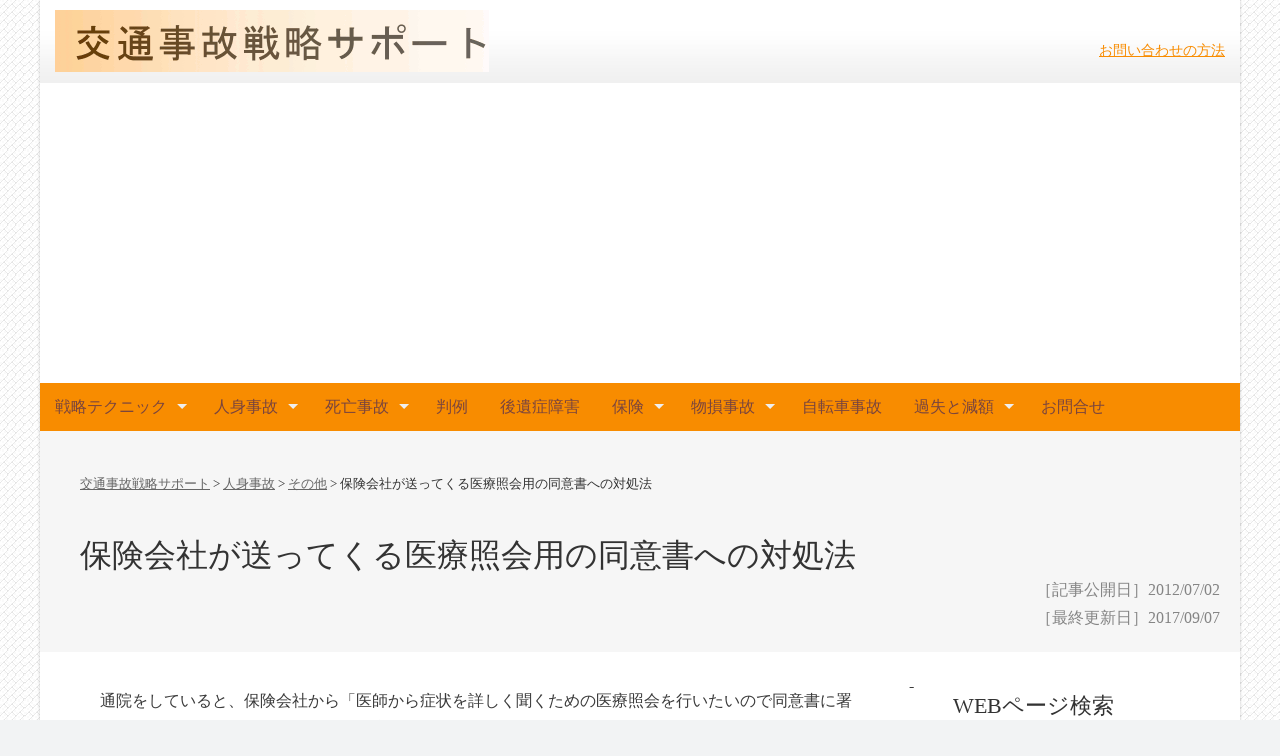

--- FILE ---
content_type: text/html; charset=UTF-8
request_url: https://www.senryaku.info/hoka-3-2443
body_size: 15792
content:
<!DOCTYPE html>
<html lang="ja">
<head>
<meta charset="UTF-8">
<meta name="viewport" content="width=device-width, initial-scale=1">
<meta name="theme-color" content="#F88C00"/>
	<meta name="description" content="<p>保険会社から「医師から症状を詳しく聞くための医療照会を行いたいので同意書に署名捺印をしてください」といわれ、同意書を渡される時の対処法</p>
" />
<link media="all" href="https://www.senryaku.info/wp-content/cache/autoptimize/css/autoptimize_05884ac7fbdd51ce573fbc45386d2675.css" rel="stylesheet"><title>保険会社が送ってくる医療照会用の同意書への対処法 | 交通事故戦略サポート</title>
<link rel="profile" href="//gmpg.org/xfn/11">
<link rel="pingback" href="https://www.senryaku.info/xmlrpc.php">
<!--[if lt IE 9]>
	<script src="https://www.senryaku.info/wp-content/themes/accesspress-pro/js/html5.min.js"></script>
<![endif]-->
	<link rel="canonical" href="https://www.senryaku.info/hoka-3-2443" />

<meta name='robots' content='max-image-preview:large' />
<link rel="alternate" type="application/rss+xml" title="交通事故戦略サポート &raquo; フィード" href="https://www.senryaku.info/feed" />
<link rel="alternate" type="application/rss+xml" title="交通事故戦略サポート &raquo; コメントフィード" href="https://www.senryaku.info/comments/feed" />
<link rel="alternate" type="application/rss+xml" title="交通事故戦略サポート &raquo; 保険会社が送ってくる医療照会用の同意書への対処法 のコメントのフィード" href="https://www.senryaku.info/hoka-3-2443/feed" />
<link rel="alternate" title="oEmbed (JSON)" type="application/json+oembed" href="https://www.senryaku.info/wp-json/oembed/1.0/embed?url=https%3A%2F%2Fwww.senryaku.info%2Fhoka-3-2443" />
<link rel="alternate" title="oEmbed (XML)" type="text/xml+oembed" href="https://www.senryaku.info/wp-json/oembed/1.0/embed?url=https%3A%2F%2Fwww.senryaku.info%2Fhoka-3-2443&#038;format=xml" />
<style id='wp-img-auto-sizes-contain-inline-css' type='text/css'>
img:is([sizes=auto i],[sizes^="auto," i]){contain-intrinsic-size:3000px 1500px}
/*# sourceURL=wp-img-auto-sizes-contain-inline-css */
</style>
<style id='wp-block-library-inline-css' type='text/css'>
:root{--wp-block-synced-color:#7a00df;--wp-block-synced-color--rgb:122,0,223;--wp-bound-block-color:var(--wp-block-synced-color);--wp-editor-canvas-background:#ddd;--wp-admin-theme-color:#007cba;--wp-admin-theme-color--rgb:0,124,186;--wp-admin-theme-color-darker-10:#006ba1;--wp-admin-theme-color-darker-10--rgb:0,107,160.5;--wp-admin-theme-color-darker-20:#005a87;--wp-admin-theme-color-darker-20--rgb:0,90,135;--wp-admin-border-width-focus:2px}@media (min-resolution:192dpi){:root{--wp-admin-border-width-focus:1.5px}}.wp-element-button{cursor:pointer}:root .has-very-light-gray-background-color{background-color:#eee}:root .has-very-dark-gray-background-color{background-color:#313131}:root .has-very-light-gray-color{color:#eee}:root .has-very-dark-gray-color{color:#313131}:root .has-vivid-green-cyan-to-vivid-cyan-blue-gradient-background{background:linear-gradient(135deg,#00d084,#0693e3)}:root .has-purple-crush-gradient-background{background:linear-gradient(135deg,#34e2e4,#4721fb 50%,#ab1dfe)}:root .has-hazy-dawn-gradient-background{background:linear-gradient(135deg,#faaca8,#dad0ec)}:root .has-subdued-olive-gradient-background{background:linear-gradient(135deg,#fafae1,#67a671)}:root .has-atomic-cream-gradient-background{background:linear-gradient(135deg,#fdd79a,#004a59)}:root .has-nightshade-gradient-background{background:linear-gradient(135deg,#330968,#31cdcf)}:root .has-midnight-gradient-background{background:linear-gradient(135deg,#020381,#2874fc)}:root{--wp--preset--font-size--normal:16px;--wp--preset--font-size--huge:42px}.has-regular-font-size{font-size:1em}.has-larger-font-size{font-size:2.625em}.has-normal-font-size{font-size:var(--wp--preset--font-size--normal)}.has-huge-font-size{font-size:var(--wp--preset--font-size--huge)}.has-text-align-center{text-align:center}.has-text-align-left{text-align:left}.has-text-align-right{text-align:right}.has-fit-text{white-space:nowrap!important}#end-resizable-editor-section{display:none}.aligncenter{clear:both}.items-justified-left{justify-content:flex-start}.items-justified-center{justify-content:center}.items-justified-right{justify-content:flex-end}.items-justified-space-between{justify-content:space-between}.screen-reader-text{border:0;clip-path:inset(50%);height:1px;margin:-1px;overflow:hidden;padding:0;position:absolute;width:1px;word-wrap:normal!important}.screen-reader-text:focus{background-color:#ddd;clip-path:none;color:#444;display:block;font-size:1em;height:auto;left:5px;line-height:normal;padding:15px 23px 14px;text-decoration:none;top:5px;width:auto;z-index:100000}html :where(.has-border-color){border-style:solid}html :where([style*=border-top-color]){border-top-style:solid}html :where([style*=border-right-color]){border-right-style:solid}html :where([style*=border-bottom-color]){border-bottom-style:solid}html :where([style*=border-left-color]){border-left-style:solid}html :where([style*=border-width]){border-style:solid}html :where([style*=border-top-width]){border-top-style:solid}html :where([style*=border-right-width]){border-right-style:solid}html :where([style*=border-bottom-width]){border-bottom-style:solid}html :where([style*=border-left-width]){border-left-style:solid}html :where(img[class*=wp-image-]){height:auto;max-width:100%}:where(figure){margin:0 0 1em}html :where(.is-position-sticky){--wp-admin--admin-bar--position-offset:var(--wp-admin--admin-bar--height,0px)}@media screen and (max-width:600px){html :where(.is-position-sticky){--wp-admin--admin-bar--position-offset:0px}}

/*# sourceURL=wp-block-library-inline-css */
</style><style id='global-styles-inline-css' type='text/css'>
:root{--wp--preset--aspect-ratio--square: 1;--wp--preset--aspect-ratio--4-3: 4/3;--wp--preset--aspect-ratio--3-4: 3/4;--wp--preset--aspect-ratio--3-2: 3/2;--wp--preset--aspect-ratio--2-3: 2/3;--wp--preset--aspect-ratio--16-9: 16/9;--wp--preset--aspect-ratio--9-16: 9/16;--wp--preset--color--black: #000000;--wp--preset--color--cyan-bluish-gray: #abb8c3;--wp--preset--color--white: #ffffff;--wp--preset--color--pale-pink: #f78da7;--wp--preset--color--vivid-red: #cf2e2e;--wp--preset--color--luminous-vivid-orange: #ff6900;--wp--preset--color--luminous-vivid-amber: #fcb900;--wp--preset--color--light-green-cyan: #7bdcb5;--wp--preset--color--vivid-green-cyan: #00d084;--wp--preset--color--pale-cyan-blue: #8ed1fc;--wp--preset--color--vivid-cyan-blue: #0693e3;--wp--preset--color--vivid-purple: #9b51e0;--wp--preset--gradient--vivid-cyan-blue-to-vivid-purple: linear-gradient(135deg,rgb(6,147,227) 0%,rgb(155,81,224) 100%);--wp--preset--gradient--light-green-cyan-to-vivid-green-cyan: linear-gradient(135deg,rgb(122,220,180) 0%,rgb(0,208,130) 100%);--wp--preset--gradient--luminous-vivid-amber-to-luminous-vivid-orange: linear-gradient(135deg,rgb(252,185,0) 0%,rgb(255,105,0) 100%);--wp--preset--gradient--luminous-vivid-orange-to-vivid-red: linear-gradient(135deg,rgb(255,105,0) 0%,rgb(207,46,46) 100%);--wp--preset--gradient--very-light-gray-to-cyan-bluish-gray: linear-gradient(135deg,rgb(238,238,238) 0%,rgb(169,184,195) 100%);--wp--preset--gradient--cool-to-warm-spectrum: linear-gradient(135deg,rgb(74,234,220) 0%,rgb(151,120,209) 20%,rgb(207,42,186) 40%,rgb(238,44,130) 60%,rgb(251,105,98) 80%,rgb(254,248,76) 100%);--wp--preset--gradient--blush-light-purple: linear-gradient(135deg,rgb(255,206,236) 0%,rgb(152,150,240) 100%);--wp--preset--gradient--blush-bordeaux: linear-gradient(135deg,rgb(254,205,165) 0%,rgb(254,45,45) 50%,rgb(107,0,62) 100%);--wp--preset--gradient--luminous-dusk: linear-gradient(135deg,rgb(255,203,112) 0%,rgb(199,81,192) 50%,rgb(65,88,208) 100%);--wp--preset--gradient--pale-ocean: linear-gradient(135deg,rgb(255,245,203) 0%,rgb(182,227,212) 50%,rgb(51,167,181) 100%);--wp--preset--gradient--electric-grass: linear-gradient(135deg,rgb(202,248,128) 0%,rgb(113,206,126) 100%);--wp--preset--gradient--midnight: linear-gradient(135deg,rgb(2,3,129) 0%,rgb(40,116,252) 100%);--wp--preset--font-size--small: 13px;--wp--preset--font-size--medium: 20px;--wp--preset--font-size--large: 36px;--wp--preset--font-size--x-large: 42px;--wp--preset--spacing--20: 0.44rem;--wp--preset--spacing--30: 0.67rem;--wp--preset--spacing--40: 1rem;--wp--preset--spacing--50: 1.5rem;--wp--preset--spacing--60: 2.25rem;--wp--preset--spacing--70: 3.38rem;--wp--preset--spacing--80: 5.06rem;--wp--preset--shadow--natural: 6px 6px 9px rgba(0, 0, 0, 0.2);--wp--preset--shadow--deep: 12px 12px 50px rgba(0, 0, 0, 0.4);--wp--preset--shadow--sharp: 6px 6px 0px rgba(0, 0, 0, 0.2);--wp--preset--shadow--outlined: 6px 6px 0px -3px rgb(255, 255, 255), 6px 6px rgb(0, 0, 0);--wp--preset--shadow--crisp: 6px 6px 0px rgb(0, 0, 0);}:where(.is-layout-flex){gap: 0.5em;}:where(.is-layout-grid){gap: 0.5em;}body .is-layout-flex{display: flex;}.is-layout-flex{flex-wrap: wrap;align-items: center;}.is-layout-flex > :is(*, div){margin: 0;}body .is-layout-grid{display: grid;}.is-layout-grid > :is(*, div){margin: 0;}:where(.wp-block-columns.is-layout-flex){gap: 2em;}:where(.wp-block-columns.is-layout-grid){gap: 2em;}:where(.wp-block-post-template.is-layout-flex){gap: 1.25em;}:where(.wp-block-post-template.is-layout-grid){gap: 1.25em;}.has-black-color{color: var(--wp--preset--color--black) !important;}.has-cyan-bluish-gray-color{color: var(--wp--preset--color--cyan-bluish-gray) !important;}.has-white-color{color: var(--wp--preset--color--white) !important;}.has-pale-pink-color{color: var(--wp--preset--color--pale-pink) !important;}.has-vivid-red-color{color: var(--wp--preset--color--vivid-red) !important;}.has-luminous-vivid-orange-color{color: var(--wp--preset--color--luminous-vivid-orange) !important;}.has-luminous-vivid-amber-color{color: var(--wp--preset--color--luminous-vivid-amber) !important;}.has-light-green-cyan-color{color: var(--wp--preset--color--light-green-cyan) !important;}.has-vivid-green-cyan-color{color: var(--wp--preset--color--vivid-green-cyan) !important;}.has-pale-cyan-blue-color{color: var(--wp--preset--color--pale-cyan-blue) !important;}.has-vivid-cyan-blue-color{color: var(--wp--preset--color--vivid-cyan-blue) !important;}.has-vivid-purple-color{color: var(--wp--preset--color--vivid-purple) !important;}.has-black-background-color{background-color: var(--wp--preset--color--black) !important;}.has-cyan-bluish-gray-background-color{background-color: var(--wp--preset--color--cyan-bluish-gray) !important;}.has-white-background-color{background-color: var(--wp--preset--color--white) !important;}.has-pale-pink-background-color{background-color: var(--wp--preset--color--pale-pink) !important;}.has-vivid-red-background-color{background-color: var(--wp--preset--color--vivid-red) !important;}.has-luminous-vivid-orange-background-color{background-color: var(--wp--preset--color--luminous-vivid-orange) !important;}.has-luminous-vivid-amber-background-color{background-color: var(--wp--preset--color--luminous-vivid-amber) !important;}.has-light-green-cyan-background-color{background-color: var(--wp--preset--color--light-green-cyan) !important;}.has-vivid-green-cyan-background-color{background-color: var(--wp--preset--color--vivid-green-cyan) !important;}.has-pale-cyan-blue-background-color{background-color: var(--wp--preset--color--pale-cyan-blue) !important;}.has-vivid-cyan-blue-background-color{background-color: var(--wp--preset--color--vivid-cyan-blue) !important;}.has-vivid-purple-background-color{background-color: var(--wp--preset--color--vivid-purple) !important;}.has-black-border-color{border-color: var(--wp--preset--color--black) !important;}.has-cyan-bluish-gray-border-color{border-color: var(--wp--preset--color--cyan-bluish-gray) !important;}.has-white-border-color{border-color: var(--wp--preset--color--white) !important;}.has-pale-pink-border-color{border-color: var(--wp--preset--color--pale-pink) !important;}.has-vivid-red-border-color{border-color: var(--wp--preset--color--vivid-red) !important;}.has-luminous-vivid-orange-border-color{border-color: var(--wp--preset--color--luminous-vivid-orange) !important;}.has-luminous-vivid-amber-border-color{border-color: var(--wp--preset--color--luminous-vivid-amber) !important;}.has-light-green-cyan-border-color{border-color: var(--wp--preset--color--light-green-cyan) !important;}.has-vivid-green-cyan-border-color{border-color: var(--wp--preset--color--vivid-green-cyan) !important;}.has-pale-cyan-blue-border-color{border-color: var(--wp--preset--color--pale-cyan-blue) !important;}.has-vivid-cyan-blue-border-color{border-color: var(--wp--preset--color--vivid-cyan-blue) !important;}.has-vivid-purple-border-color{border-color: var(--wp--preset--color--vivid-purple) !important;}.has-vivid-cyan-blue-to-vivid-purple-gradient-background{background: var(--wp--preset--gradient--vivid-cyan-blue-to-vivid-purple) !important;}.has-light-green-cyan-to-vivid-green-cyan-gradient-background{background: var(--wp--preset--gradient--light-green-cyan-to-vivid-green-cyan) !important;}.has-luminous-vivid-amber-to-luminous-vivid-orange-gradient-background{background: var(--wp--preset--gradient--luminous-vivid-amber-to-luminous-vivid-orange) !important;}.has-luminous-vivid-orange-to-vivid-red-gradient-background{background: var(--wp--preset--gradient--luminous-vivid-orange-to-vivid-red) !important;}.has-very-light-gray-to-cyan-bluish-gray-gradient-background{background: var(--wp--preset--gradient--very-light-gray-to-cyan-bluish-gray) !important;}.has-cool-to-warm-spectrum-gradient-background{background: var(--wp--preset--gradient--cool-to-warm-spectrum) !important;}.has-blush-light-purple-gradient-background{background: var(--wp--preset--gradient--blush-light-purple) !important;}.has-blush-bordeaux-gradient-background{background: var(--wp--preset--gradient--blush-bordeaux) !important;}.has-luminous-dusk-gradient-background{background: var(--wp--preset--gradient--luminous-dusk) !important;}.has-pale-ocean-gradient-background{background: var(--wp--preset--gradient--pale-ocean) !important;}.has-electric-grass-gradient-background{background: var(--wp--preset--gradient--electric-grass) !important;}.has-midnight-gradient-background{background: var(--wp--preset--gradient--midnight) !important;}.has-small-font-size{font-size: var(--wp--preset--font-size--small) !important;}.has-medium-font-size{font-size: var(--wp--preset--font-size--medium) !important;}.has-large-font-size{font-size: var(--wp--preset--font-size--large) !important;}.has-x-large-font-size{font-size: var(--wp--preset--font-size--x-large) !important;}
/*# sourceURL=global-styles-inline-css */
</style>

<style id='classic-theme-styles-inline-css' type='text/css'>
/*! This file is auto-generated */
.wp-block-button__link{color:#fff;background-color:#32373c;border-radius:9999px;box-shadow:none;text-decoration:none;padding:calc(.667em + 2px) calc(1.333em + 2px);font-size:1.125em}.wp-block-file__button{background:#32373c;color:#fff;text-decoration:none}
/*# sourceURL=/wp-includes/css/classic-themes.min.css */
</style>


<style id='ez-toc-inline-css' type='text/css'>
div#ez-toc-container .ez-toc-title {font-size: 120%;}div#ez-toc-container .ez-toc-title {font-weight: 500;}div#ez-toc-container ul li , div#ez-toc-container ul li a {font-size: 95%;}div#ez-toc-container ul li , div#ez-toc-container ul li a {font-weight: 500;}div#ez-toc-container nav ul ul li {font-size: 90%;}.ez-toc-box-title {font-weight: bold; margin-bottom: 10px; text-align: center; text-transform: uppercase; letter-spacing: 1px; color: #666; padding-bottom: 5px;position:absolute;top:-4%;left:5%;background-color: inherit;transition: top 0.3s ease;}.ez-toc-box-title.toc-closed {top:-25%;}
/*# sourceURL=ez-toc-inline-css */
</style>









<style id='akismet-widget-style-inline-css' type='text/css'>

			.a-stats {
				--akismet-color-mid-green: #357b49;
				--akismet-color-white: #fff;
				--akismet-color-light-grey: #f6f7f7;

				max-width: 350px;
				width: auto;
			}

			.a-stats * {
				all: unset;
				box-sizing: border-box;
			}

			.a-stats strong {
				font-weight: 600;
			}

			.a-stats a.a-stats__link,
			.a-stats a.a-stats__link:visited,
			.a-stats a.a-stats__link:active {
				background: var(--akismet-color-mid-green);
				border: none;
				box-shadow: none;
				border-radius: 8px;
				color: var(--akismet-color-white);
				cursor: pointer;
				display: block;
				font-family: -apple-system, BlinkMacSystemFont, 'Segoe UI', 'Roboto', 'Oxygen-Sans', 'Ubuntu', 'Cantarell', 'Helvetica Neue', sans-serif;
				font-weight: 500;
				padding: 12px;
				text-align: center;
				text-decoration: none;
				transition: all 0.2s ease;
			}

			/* Extra specificity to deal with TwentyTwentyOne focus style */
			.widget .a-stats a.a-stats__link:focus {
				background: var(--akismet-color-mid-green);
				color: var(--akismet-color-white);
				text-decoration: none;
			}

			.a-stats a.a-stats__link:hover {
				filter: brightness(110%);
				box-shadow: 0 4px 12px rgba(0, 0, 0, 0.06), 0 0 2px rgba(0, 0, 0, 0.16);
			}

			.a-stats .count {
				color: var(--akismet-color-white);
				display: block;
				font-size: 1.5em;
				line-height: 1.4;
				padding: 0 13px;
				white-space: nowrap;
			}
		
/*# sourceURL=akismet-widget-style-inline-css */
</style>
<link rel='stylesheet' id='accesspress_parallax-dynamic-style-css' href='https://www.senryaku.info/wp-content/themes/accesspress-pro/css/style.php?ver=6.9' type='text/css' media='all' />
<script type="text/javascript" src="https://www.senryaku.info/wp-includes/js/jquery/jquery.min.js?ver=3.7.1" id="jquery-core-js"></script>

<link rel="https://api.w.org/" href="https://www.senryaku.info/wp-json/" /><link rel="alternate" title="JSON" type="application/json" href="https://www.senryaku.info/wp-json/wp/v2/posts/2443" /><link rel="EditURI" type="application/rsd+xml" title="RSD" href="https://www.senryaku.info/xmlrpc.php?rsd" />
<meta name="generator" content="WordPress 6.9" />
<link rel='shortlink' href='https://www.senryaku.info/?p=2443' />
<style type="text/css"></style>
		<style type='text/css' media='all'>		body { font-family: Noto Sans !important; font-weight:400 !important; }
		h1,h2,h3,h4,h5,h6 { font-family: Noto Sans !important; font-weight:300 !important; }
		h1, h1 a{font-size:28px !important;text-transform:none !important;color:#333333 !important;}
		h2, h2 a{font-size:26px !important;text-transform:none !important;color:#333333 !important;}
		h3, h3 a{font-size:22px !important;text-transform:none !important;color:#333333 !important;}
		h4, h4 a{font-size:20px !important;text-transform:none !important;color:#333333 !important;}
		h5, h5 a{font-size:18px !important;text-transform:none !important;color:#333333 !important;}
		h6, h6 a{font-size:16px !important;text-transform:none !important;color:#333333 !important;}
		body{font-size:16px !important;color:#3a3a3a !important; background-image:url(https://www.senryaku.info/wp-content/themes/accesspress-pro/images/patterns/pattern8.png) !important}
		#site-navigation{padding-top:10px !important;}
		.site-branding{padding-top:0px !important;padding-bottom:0px !important;padding-left:0px !important;padding-right:0px !important;}
		#action-bar{font-size:26px !important;font-family: Noto Sans !important;background-color: !important; color:#000000 !important; text-align:center; font-weight:300 !important; }
		background-image:url(https://www.senryaku.info/wp-content/themes/accesspress-pro/images/patterns/pattern8.png)		</style>		
	<style type="text/css">.recentcomments a{display:inline !important;padding:0 !important;margin:0 !important;}</style><link rel="amphtml" href="https://www.senryaku.info/hoka-3-2443?amp"><link rel="icon" href="https://www.senryaku.info/img/cropped-favi-1-32x32.png" sizes="32x32" />
<link rel="icon" href="https://www.senryaku.info/img/cropped-favi-1-192x192.png" sizes="192x192" />
<link rel="apple-touch-icon" href="https://www.senryaku.info/img/cropped-favi-1-180x180.png" />
<meta name="msapplication-TileImage" content="https://www.senryaku.info/img/cropped-favi-1-270x270.png" />

	<!-- Global site tag (gtag.js) - Google Analytics -->
<script async src="https://www.googletagmanager.com/gtag/js?id=UA-498776-2"></script>
<script>
  window.dataLayer = window.dataLayer || [];
  function gtag(){dataLayer.push(arguments);}
  gtag('js', new Date());

  gtag('config', 'UA-498776-2');
</script>
<!-- Google tag (gtag.js) -->
<script async src="https://www.googletagmanager.com/gtag/js?id=G-SSZEY2SQ7C"></script>
<script>
  window.dataLayer = window.dataLayer || [];
  function gtag(){dataLayer.push(arguments);}
  gtag('js', new Date());

  gtag('config', 'G-SSZEY2SQ7C');
</script>
</head>

<body class="wp-singular post-template-default single single-post postid-2443 single-format-standard wp-theme-accesspress-pro group-blog right-sidebar boxed-layout">

<div id="page" class="site">
	
	<header id="masthead" class="site-header style1">
		    <div id="top-header">
		<div class="ak-container">
			<div class="site-branding">
				
				<a href="https://www.senryaku.info/" rel="home">
									<img src="https://www.senryaku.info/wp-content/uploads/2015/04/cropped-cropped-540x80xlogo.gif.pagespeed.ic_.3z96BzzhLY2-1.png" alt="交通事故戦略サポート">
<div style="position: absolute; top: 88px; left: 100px;"><div class="fb-facepile" data-href="https://www.senryaku.info/" data-max-rows="1" data-size="large" data-width="260"></div></div>

								</a>


			</div><!-- .site-branding -->

<br />


			<div class="right-header clearfix">
				<div class="header-text"><a href="https://www.senryaku.info/toi">お問い合わせの方法</a></div>                <div class="clear"></div>
               
                			</div><!-- .right-header -->
		</div><!-- .ak-container -->
 	</div><!-- #top-header -->

  	<nav id="site-navigation" class="main-navigation  sticky-header">
		<div class="ak-container">
			<h1 class="menu-toggle">Menu</h1>
			<div class="menu"><ul><li id="menu-item-3094" class="menu-item menu-item-type-taxonomy menu-item-object-category menu-item-has-children menu-item-3094"><a href="https://www.senryaku.info/cat/senryaku">戦略テクニック</a>
<ul class="sub-menu">
	<li id="menu-item-3443" class="menu-item menu-item-type-taxonomy menu-item-object-category menu-item-3443"><a href="https://www.senryaku.info/cat/senryaku/adr">示談以外の解決方法</a></li>
	<li id="menu-item-3442" class="menu-item menu-item-type-taxonomy menu-item-object-category menu-item-3442"><a href="https://www.senryaku.info/cat/senryaku/waju_k">加害者の示談交渉話術</a></li>
	<li id="menu-item-3441" class="menu-item menu-item-type-taxonomy menu-item-object-category menu-item-3441"><a href="https://www.senryaku.info/cat/senryaku/zatu">交通事故系の情報～法改正・罰則・新制度～</a></li>
</ul>
</li>
<li id="menu-item-3100" class="menu-item menu-item-type-taxonomy menu-item-object-category current-post-ancestor menu-item-has-children menu-item-3100"><a href="https://www.senryaku.info/cat/zinsin">人身事故</a>
<ul class="sub-menu">
	<li id="menu-item-3450" class="menu-item menu-item-type-taxonomy menu-item-object-category menu-item-3450"><a href="https://www.senryaku.info/cat/zinsin/zinson">人身事故の賠償金？</a></li>
	<li id="menu-item-3453" class="menu-item menu-item-type-taxonomy menu-item-object-category menu-item-3453"><a href="https://www.senryaku.info/cat/zinsin/iryou">医療関係費</a></li>
	<li id="menu-item-3449" class="menu-item menu-item-type-taxonomy menu-item-object-category menu-item-3449"><a href="https://www.senryaku.info/cat/zinsin/koutuhi">交通費</a></li>
	<li id="menu-item-3454" class="menu-item menu-item-type-taxonomy menu-item-object-category menu-item-3454"><a href="https://www.senryaku.info/cat/zinsin/isyaryou">慰謝料</a></li>
	<li id="menu-item-3451" class="menu-item menu-item-type-taxonomy menu-item-object-category menu-item-3451"><a href="https://www.senryaku.info/cat/zinsin/kyuson">休業損害</a></li>
	<li id="menu-item-3455" class="menu-item menu-item-type-taxonomy menu-item-object-category menu-item-3455"><a href="https://www.senryaku.info/cat/zinsin/jinnbai">賠償義務者</a></li>
	<li id="menu-item-3448" class="menu-item menu-item-type-taxonomy menu-item-object-category current-post-ancestor current-menu-parent current-post-parent menu-item-3448"><a href="https://www.senryaku.info/cat/zinsin/zin_hoka">その他</a></li>
</ul>
</li>
<li id="menu-item-3102" class="menu-item menu-item-type-taxonomy menu-item-object-category menu-item-has-children menu-item-3102"><a href="https://www.senryaku.info/cat/sibou">死亡事故</a>
<ul class="sub-menu">
	<li id="menu-item-3444" class="menu-item menu-item-type-taxonomy menu-item-object-category menu-item-3444"><a href="https://www.senryaku.info/cat/sibou/sibou_is">死亡事故の慰謝料</a></li>
	<li id="menu-item-3447" class="menu-item menu-item-type-taxonomy menu-item-object-category menu-item-3447"><a href="https://www.senryaku.info/cat/sibou/sibou_it">逸失利益</a></li>
	<li id="menu-item-3446" class="menu-item menu-item-type-taxonomy menu-item-object-category menu-item-3446"><a href="https://www.senryaku.info/cat/sibou/sibou_sei">賠償請求者</a></li>
	<li id="menu-item-3445" class="menu-item menu-item-type-taxonomy menu-item-object-category menu-item-3445"><a href="https://www.senryaku.info/cat/sibou/sibou_so">葬儀費その他</a></li>
</ul>
</li>
<li id="menu-item-3096" class="menu-item menu-item-type-taxonomy menu-item-object-category menu-item-3096"><a href="https://www.senryaku.info/cat/hannri">判例</a></li>
<li id="menu-item-3097" class="menu-item menu-item-type-taxonomy menu-item-object-category menu-item-3097"><a href="https://www.senryaku.info/cat/koui-zinsin">後遺症障害</a></li>
<li id="menu-item-3101" class="menu-item menu-item-type-taxonomy menu-item-object-category menu-item-has-children menu-item-3101"><a href="https://www.senryaku.info/cat/hoken">保険</a>
<ul class="sub-menu">
	<li id="menu-item-3095" class="menu-item menu-item-type-taxonomy menu-item-object-category menu-item-3095"><a href="https://www.senryaku.info/cat/hoken/jibai">自賠責保険</a></li>
	<li id="menu-item-3131" class="menu-item menu-item-type-taxonomy menu-item-object-category menu-item-3131"><a href="https://www.senryaku.info/cat/hoken/nini">任意保険</a></li>
	<li id="menu-item-3133" class="menu-item menu-item-type-taxonomy menu-item-object-category menu-item-3133"><a href="https://www.senryaku.info/cat/hoken/rousai">労災保険</a></li>
	<li id="menu-item-3132" class="menu-item menu-item-type-taxonomy menu-item-object-category menu-item-3132"><a href="https://www.senryaku.info/cat/hoken/kenpo">健康保険</a></li>
</ul>
</li>
<li id="menu-item-3103" class="menu-item menu-item-type-taxonomy menu-item-object-category menu-item-has-children menu-item-3103"><a href="https://www.senryaku.info/cat/butuson">物損事故</a>
<ul class="sub-menu">
	<li id="menu-item-3458" class="menu-item menu-item-type-taxonomy menu-item-object-category menu-item-3458"><a href="https://www.senryaku.info/cat/butuson/syaryou">車両損害関係</a></li>
	<li id="menu-item-3457" class="menu-item menu-item-type-taxonomy menu-item-object-category menu-item-3457"><a href="https://www.senryaku.info/cat/butuson/buson_hoka">車両以外の物損</a></li>
	<li id="menu-item-3456" class="menu-item menu-item-type-taxonomy menu-item-object-category menu-item-3456"><a href="https://www.senryaku.info/cat/butuson/bu_bai">賠償責任者</a></li>
</ul>
</li>
<li id="menu-item-3104" class="menu-item menu-item-type-taxonomy menu-item-object-category menu-item-3104"><a href="https://www.senryaku.info/cat/jiten">自転車事故</a></li>
<li id="menu-item-3105" class="menu-item menu-item-type-taxonomy menu-item-object-category menu-item-has-children menu-item-3105"><a href="https://www.senryaku.info/cat/gen-2">過失と減額</a>
<ul class="sub-menu">
	<li id="menu-item-3108" class="menu-item menu-item-type-taxonomy menu-item-object-category menu-item-3108"><a href="https://www.senryaku.info/cat/gen-2/k">過失割合・過失相殺</a></li>
	<li id="menu-item-3107" class="menu-item menu-item-type-taxonomy menu-item-object-category menu-item-3107"><a href="https://www.senryaku.info/cat/gen-2/gen_you">減額要因</a></li>
	<li id="menu-item-3106" class="menu-item menu-item-type-taxonomy menu-item-object-category menu-item-3106"><a href="https://www.senryaku.info/cat/gen-2/gen_sousai">損益相殺</a></li>
</ul>
</li>
<li id="menu-item-3109" class="menu-item menu-item-type-post_type menu-item-object-page menu-item-3109"><a href="https://www.senryaku.info/toi">お問合せ</a></li>
</ul></div>		</div>
	</nav><!-- #site-navigation -->	</header><!-- #masthead -->

	
	
		
	<div id="content" class="site-content">
		<div id="ak-top"><i class="fa fa-angle-up"></i>Top</div>	
	<header class="entry-header">
<div id="accesspreslite-breadcrumbs"><div class="ak-container">
    <div typeof="BreadcrumbList" vocab="https://schema.org/">
	<span property="itemListElement" typeof="ListItem"><a property="item" typeof="WebPage" title="Go to 交通事故戦略サポート." href="https://www.senryaku.info" class="home" ><span property="name">交通事故戦略サポート</span></a><meta property="position" content="1"></span> &gt; <span property="itemListElement" typeof="ListItem"><a property="item" typeof="WebPage" title="Go to the 人身事故 category archives." href="https://www.senryaku.info/cat/zinsin" class="taxonomy category" ><span property="name">人身事故</span></a><meta property="position" content="2"></span> &gt; <span property="itemListElement" typeof="ListItem"><a property="item" typeof="WebPage" title="Go to the その他 category archives." href="https://www.senryaku.info/cat/zinsin/zin_hoka" class="taxonomy category" ><span property="name">その他</span></a><meta property="position" content="3"></span> &gt; <span property="itemListElement" typeof="ListItem"><span class="post post-post current-item" property="name">保険会社が送ってくる医療照会用の同意書への対処法</span><meta property="position" content="4"></span></div>     </div></div>  
		<h1 class="entry-title">保険会社が送ってくる医療照会用の同意書への対処法</h1>
<div class="dateLabel">

［記事公開日］2012/07/02<br>
［最終更新日］<time class="entry-date date updated" datetime="2017-09-07 01:13:50" >2017/09/07</time>

</div>	
</header><!-- .entry-header -->
	<div class="ak-container">
		
		<div id="primary" class="content-area">
<!--<img src="https://www.senryaku.info/wp-content/themes/senryaku/image/category3.jpg" class="aligncenter" alt="自動車事故戦略サポート" />-->
			<article id="post-2443" class="post-2443 post type-post status-publish format-standard hentry category-zin_hoka">
	<div class="entry-content">
	<p>通院をしていると、保険会社から「医師から症状を詳しく聞くための医療照会を行いたいので同意書に署名捺印をしてください」といわれ、<strong>同意書</strong>を渡される時があります。医療照会の目的は、主に「いつまで治療を続けるのか？」という事を決めるために行われます。他にも傷病と事故との因果関係を質問する場合もありますが、直接事故との因果関係を質問するのではなく「外傷性ですか？」という質問方法が多いです。</p>
<p>医療照会の方法は、保険会社側の医療担当者と医師との面談または書面での照会となります。面談の場合、医師が言った・言わないという争いが発生することがあります。また、医療担当者の巧みな誘導で保険会社に有利な回答を医師から得たりします。これに対処するには、「面談は患者を含めた3者面談で行うものとする」と同意書に書き加えてしまう事です。そして、面談時には医師を助け医療担当者の暴走を防いでください。</p>
<p>書面照会の場合には、「ただし、保険会社は回答書の写しを被害者に交付しなければならない」と書き加えれば、照会・回答の中身がわかるので、保険会社に後れを取ることは無くなります。医療照会の内容を知らないと、それを盾に保険会社から好き勝手に保険会社の解釈で保険会社に都合の良い事ばかり言われてしまう時があります。医療照会後に、その写しを求めても「弊社の費用で取り付けた内部資料となりす。開示できません」といわれることが全体の8割です。事前対策が求められます。</p>
<p>ただし、状況によって、このような対策は必要ない事もありますので、同意書への対処は総合的に判断する必要があります。</p>
	</div><!-- .entry-content -->

	
	
</article><!-- #post-## -->

		
<script async src="//pagead2.googlesyndication.com/pagead/js/adsbygoogle.js"></script>
<ins class="adsbygoogle"
     style="display:block"
     data-ad-format="autorelaxed"
     data-ad-client="ca-pub-3596787033875677"
     data-ad-slot="5007330971"></ins>
<script>
     (adsbygoogle = window.adsbygoogle || []).push({});
</script>

		<span class="alignright"><span class="vcard author"><span class="fn">戦略</span></span></span>
<br />
<a href="https://www.senryaku.info/toi" target="_blank"><img class="aligncenter" src="https://www.senryaku.info/images/cont.jpg" alt="各種お問い合わせ" /></a>
<br />



			
			
<div id="comments" class="comments-area">
	<div id="respond" class="comment-respond">
		<h3 id="reply-title" class="comment-reply-title">この記事のご質問はこちらにお気軽にどうぞ <small><a rel="nofollow" id="cancel-comment-reply-link" href="/hoka-3-2443#respond" style="display:none;">コメントをキャンセル</a></small></h3><form action="https://www.senryaku.info/wp-comments-post.php" method="post" id="commentform" class="comment-form"><p class="comment-notes">メールアドレスは公開されませんのでご安心ください。<br />個人情報などの特定情報を除いて、（ニックネーム）も含めて承認後にこのページに公開されます。</p><p class="comment-form-comment"><label for="comment">コメント <span class="required">※</span></label> <textarea id="comment" name="comment" cols="45" rows="8" maxlength="65525" required></textarea></p><p class="form-allowed-tags">内容に問題なければ、下記の「コメントを送信する」ボタンを押してください。</p><p class="comment-form-author"><label for="author">名前</label> <input id="author" name="author" type="text" value="" size="30" /></p>
<p class="comment-form-email"><label for="email">メール</label> <input id="email" name="email" type="text" value="" size="30" maxlength="100" autocomplete="email"  /></p>

<p class="comment-form-cookies-consent"><input id="wp-comment-cookies-consent" name="wp-comment-cookies-consent" type="checkbox" value="yes" /> <label for="wp-comment-cookies-consent">次回のコメントで使用するためブラウザーに自分の名前、メールアドレス、サイトを保存する。</label></p>
<p class="form-submit"><input name="submit" type="submit" id="submit" class="submit" value="コメントを送信する" /> <input type='hidden' name='comment_post_ID' value='2443' id='comment_post_ID' />
<input type='hidden' name='comment_parent' id='comment_parent' value='0' />
</p><p style="display: none;"><input type="hidden" id="akismet_comment_nonce" name="akismet_comment_nonce" value="3714b2cbf9" /></p><p style="display: none !important;" class="akismet-fields-container" data-prefix="ak_"><label>&#916;<textarea name="ak_hp_textarea" cols="45" rows="8" maxlength="100"></textarea></label><input type="hidden" id="ak_js_1" name="ak_js" value="152"/><script>document.getElementById( "ak_js_1" ).setAttribute( "value", ( new Date() ).getTime() );</script></p></form>	</div><!-- #respond -->
	
	
	
		<h2 class="comments-title">
			8 thoughts on &ldquo;<span>保険会社が送ってくる医療照会用の同意書への対処法</span>&rdquo;		</h2><!-- .comments-title -->


		
		<ol class="comment-list">
					<li id="comment-65558" class="comment even thread-even depth-1 parent">
			<article id="div-comment-65558" class="comment-body">
				<footer class="comment-meta">
					<div class="comment-author vcard">
												<b class="fn">戸川幸裕</b> <span class="says">より:</span>					</div><!-- .comment-author -->

					<div class="comment-metadata">
						<a href="https://www.senryaku.info/hoka-3-2443#comment-65558"><time datetime="2017-09-26T02:21:17+09:00">2017年9月26日 2:21 AM</time></a>					</div><!-- .comment-metadata -->

									</footer><!-- .comment-meta -->

				<div class="comment-content">
					<p>車対車の事故をおこしてしまいました。車の損害は190万と自分の保険担当から言われましたが、仕事の帰りで健康保健証を使い3割支払ってきました。保険会社から色々書類が送られて来ましたが、医療照会同意書を郵送してくださいと言われましたが、絶対に送らなければならないんですか？ちなみに通院は一度もしてません。事故したときに診察してモラッただけですが。今は個人情報化で同意書があれば保険会社に有利になリ何を言われるのか心配です。是非アドバイスがあれば教えて下さい。よろしくお願いします。</p>
				</div><!-- .comment-content -->

				<div class="reply"><a rel="nofollow" class="comment-reply-link" href="https://www.senryaku.info/hoka-3-2443?replytocom=65558#respond" data-commentid="65558" data-postid="2443" data-belowelement="div-comment-65558" data-respondelement="respond" data-replyto="戸川幸裕 に返信" aria-label="戸川幸裕 に返信">返信</a></div>			</article><!-- .comment-body -->
		<ol class="children">
		<li id="comment-65560" class="comment byuser comment-author-piropi bypostauthor odd alt depth-2">
			<article id="div-comment-65560" class="comment-body">
				<footer class="comment-meta">
					<div class="comment-author vcard">
												<b class="fn">戦略</b> <span class="says">より:</span>					</div><!-- .comment-author -->

					<div class="comment-metadata">
						<a href="https://www.senryaku.info/hoka-3-2443#comment-65560"><time datetime="2017-09-30T00:05:59+09:00">2017年9月30日 12:05 AM</time></a>					</div><!-- .comment-metadata -->

									</footer><!-- .comment-meta -->

				<div class="comment-content">
					<p>おそらくその同意書は治療費などの支払いのために診断書を入手するために利用される同意書と思われます。つまり任意保険が自賠責請求に必要な資料を集めるために必要な同意書となります。</p>
				</div><!-- .comment-content -->

				<div class="reply"><a rel="nofollow" class="comment-reply-link" href="https://www.senryaku.info/hoka-3-2443?replytocom=65560#respond" data-commentid="65560" data-postid="2443" data-belowelement="div-comment-65560" data-respondelement="respond" data-replyto="戦略 に返信" aria-label="戦略 に返信">返信</a></div>			</article><!-- .comment-body -->
		</li><!-- #comment-## -->
</ol><!-- .children -->
</li><!-- #comment-## -->
		<li id="comment-65318" class="comment even thread-odd thread-alt depth-1 parent">
			<article id="div-comment-65318" class="comment-body">
				<footer class="comment-meta">
					<div class="comment-author vcard">
												<b class="fn">Toyota</b> <span class="says">より:</span>					</div><!-- .comment-author -->

					<div class="comment-metadata">
						<a href="https://www.senryaku.info/hoka-3-2443#comment-65318"><time datetime="2016-09-03T16:13:25+09:00">2016年9月3日 4:13 PM</time></a>					</div><!-- .comment-metadata -->

									</footer><!-- .comment-meta -->

				<div class="comment-content">
					<p>質問です<br />
同意書が送られてきており①診断書・診療報酬明細書②傷病の原因、症状、既往症、治療内容、治療期間、就業の可否等に関する所見③画像診断フィルム等の記録ほか検査資料の開示<br />
の同意書とあります②③に対しても同意する必要がありますか？</p>
<p>なにか面談は患者を含めた3者面談で行うものとするのような記載を追加しておくべきでしょうか？</p>
				</div><!-- .comment-content -->

				<div class="reply"><a rel="nofollow" class="comment-reply-link" href="https://www.senryaku.info/hoka-3-2443?replytocom=65318#respond" data-commentid="65318" data-postid="2443" data-belowelement="div-comment-65318" data-respondelement="respond" data-replyto="Toyota に返信" aria-label="Toyota に返信">返信</a></div>			</article><!-- .comment-body -->
		<ol class="children">
		<li id="comment-65321" class="comment byuser comment-author-piropi bypostauthor odd alt depth-2">
			<article id="div-comment-65321" class="comment-body">
				<footer class="comment-meta">
					<div class="comment-author vcard">
												<b class="fn">戦略</b> <span class="says">より:</span>					</div><!-- .comment-author -->

					<div class="comment-metadata">
						<a href="https://www.senryaku.info/hoka-3-2443#comment-65321"><time datetime="2016-09-04T19:26:23+09:00">2016年9月4日 7:26 PM</time></a>					</div><!-- .comment-metadata -->

									</footer><!-- .comment-meta -->

				<div class="comment-content">
					<p>同意する内容は其々の被害者の自由です。状況に応じて判断することになります。そもそも、その同意書が何に利用されるのか、一度保険会社に確認したほうが良いと思います。</p>
				</div><!-- .comment-content -->

				<div class="reply"><a rel="nofollow" class="comment-reply-link" href="https://www.senryaku.info/hoka-3-2443?replytocom=65321#respond" data-commentid="65321" data-postid="2443" data-belowelement="div-comment-65321" data-respondelement="respond" data-replyto="戦略 に返信" aria-label="戦略 に返信">返信</a></div>			</article><!-- .comment-body -->
		</li><!-- #comment-## -->
</ol><!-- .children -->
</li><!-- #comment-## -->
		<li id="comment-55820" class="comment even thread-even depth-1 parent">
			<article id="div-comment-55820" class="comment-body">
				<footer class="comment-meta">
					<div class="comment-author vcard">
												<b class="fn">Ai Oda</b> <span class="says">より:</span>					</div><!-- .comment-author -->

					<div class="comment-metadata">
						<a href="https://www.senryaku.info/hoka-3-2443#comment-55820"><time datetime="2015-02-23T13:23:10+09:00">2015年2月23日 1:23 PM</time></a>					</div><!-- .comment-metadata -->

									</footer><!-- .comment-meta -->

				<div class="comment-content">
					<p>教えてください。</p>
<p>医療同意書を但し書きをつけて発行し、人保険会社の茶々入れを阻止しました。<br />
現在係争中です。<br />
その中で相手弁護士が選定した医師から医師意見書を提出されています。<br />
そのことは別に大した問題ではありません。</p>
<p>お伺いしたいのは、但し書きした同意書の効力です。</p>
<p>”ただし、照会事項については事前報告、開示および提示はされた事項については書類の提出をすることとします。セコム損害保険会社の社員または同社依頼先の者が私に事前報告が無い照会事項については同意いたしません。書類の提出がされなかった事項に関しては同意していないものとします。”</p>
<p>主要な文面の下に上記の但し書き。</p>
<p>”医師の判断・見解。（ただし面会による照会は患者および親権者立会いのみとする。電話照会には応じない）”</p>
<p>紹介内容の箇条書きに上記の内容を書き足して発行いたしました。</p>
<p>保険会社ばブツブツ文句を言いながらでも、送り返したり、受領拒否はしていません。その上、受任依頼した弁護士にもその同意書を渡しています。</p>
<p>今回裁判の中で私を診察していない医師からの医師意見書を発行されています。内容なんて大したことがないのですが、この意見書は医証になると思います。<br />
医証の発行についても事前確認を求めているにもかかわらず、連絡はあるはずもありません。<br />
同意書を無視した、照会であることは間違い無いのですが、このような場合の対処方法はありますでしょうか？</p>
				</div><!-- .comment-content -->

				<div class="reply"><a rel="nofollow" class="comment-reply-link" href="https://www.senryaku.info/hoka-3-2443?replytocom=55820#respond" data-commentid="55820" data-postid="2443" data-belowelement="div-comment-55820" data-respondelement="respond" data-replyto="Ai Oda に返信" aria-label="Ai Oda に返信">返信</a></div>			</article><!-- .comment-body -->
		<ol class="children">
		<li id="comment-55986" class="comment byuser comment-author-piropi bypostauthor odd alt depth-2 parent">
			<article id="div-comment-55986" class="comment-body">
				<footer class="comment-meta">
					<div class="comment-author vcard">
												<b class="fn">戦略法務</b> <span class="says">より:</span>					</div><!-- .comment-author -->

					<div class="comment-metadata">
						<a href="https://www.senryaku.info/hoka-3-2443#comment-55986"><time datetime="2015-02-28T19:37:15+09:00">2015年2月28日 7:37 PM</time></a>					</div><!-- .comment-metadata -->

									</footer><!-- .comment-meta -->

				<div class="comment-content">
					<p>いつ頃、どのような手段で「同意書を無視した、照会であることは間違い無い」の”照会”が行われたのかよくわかりません。</p>
				</div><!-- .comment-content -->

				<div class="reply"><a rel="nofollow" class="comment-reply-link" href="https://www.senryaku.info/hoka-3-2443?replytocom=55986#respond" data-commentid="55986" data-postid="2443" data-belowelement="div-comment-55986" data-respondelement="respond" data-replyto="戦略法務 に返信" aria-label="戦略法務 に返信">返信</a></div>			</article><!-- .comment-body -->
		<ol class="children">
		<li id="comment-59902" class="comment even depth-3 parent">
			<article id="div-comment-59902" class="comment-body">
				<footer class="comment-meta">
					<div class="comment-author vcard">
												<b class="fn">Ai Oda</b> <span class="says">より:</span>					</div><!-- .comment-author -->

					<div class="comment-metadata">
						<a href="https://www.senryaku.info/hoka-3-2443#comment-59902"><time datetime="2015-07-30T12:30:08+09:00">2015年7月30日 12:30 PM</time></a>					</div><!-- .comment-metadata -->

									</footer><!-- .comment-meta -->

				<div class="comment-content">
					<p>すみません。コメントされていることを今知りました。</p>
<p>相手弁護士が、裁判内で提出した医師意見書の取り付けが同意書を無視しています。</p>
<p>医証を取り付ける場合、事前確認と取り付けた場合書類の送付を同意内容に盛り込んでいます。</p>
<p>裁判に提出するために、意見書を取る際、私は確認をされていませんし、取り付けた後も書類を送付されていません。</p>
<p>意見書を取るために私のカルテを見せて、医療照会をしています。<br />
それらが全て、同意書を無視したやり方であると考えています。</p>
				</div><!-- .comment-content -->

				<div class="reply"><a rel="nofollow" class="comment-reply-link" href="https://www.senryaku.info/hoka-3-2443?replytocom=59902#respond" data-commentid="59902" data-postid="2443" data-belowelement="div-comment-59902" data-respondelement="respond" data-replyto="Ai Oda に返信" aria-label="Ai Oda に返信">返信</a></div>			</article><!-- .comment-body -->
		<ol class="children">
		<li id="comment-59945" class="comment byuser comment-author-taoka odd alt depth-4">
			<article id="div-comment-59945" class="comment-body">
				<footer class="comment-meta">
					<div class="comment-author vcard">
												<b class="fn">戦略法務（補）</b> <span class="says">より:</span>					</div><!-- .comment-author -->

					<div class="comment-metadata">
						<a href="https://www.senryaku.info/hoka-3-2443#comment-59945"><time datetime="2015-08-02T10:15:58+09:00">2015年8月2日 10:15 AM</time></a>					</div><!-- .comment-metadata -->

									</footer><!-- .comment-meta -->

				<div class="comment-content">
					<p>Oda様　もうすこしご説明をいただきたいのですが、相手方弁護士が意見書をとったドクターというのはoda様が通院されていた病院のドクターであると考えてよろしいでしょうか？</p>
				</div><!-- .comment-content -->

				<div class="reply"><a rel="nofollow" class="comment-reply-link" href="https://www.senryaku.info/hoka-3-2443?replytocom=59945#respond" data-commentid="59945" data-postid="2443" data-belowelement="div-comment-59945" data-respondelement="respond" data-replyto="戦略法務（補） に返信" aria-label="戦略法務（補） に返信">返信</a></div>			</article><!-- .comment-body -->
		</li><!-- #comment-## -->
</ol><!-- .children -->
</li><!-- #comment-## -->
</ol><!-- .children -->
</li><!-- #comment-## -->
</ol><!-- .children -->
</li><!-- #comment-## -->
		</ol><!-- .comment-list -->

		

	
	

</div><!-- #comments -->

		

<div class="accbox">
  <!--ラベル1-->
    <input type="checkbox" id="label1" class="cssacc" />
    <label for="label1">この記事のcategory一覧（更新順）</label>
    <div class="accshow">
<ul>
<li><a href="https://www.senryaku.info/hoka-2-410">交通事故が原因で留年や再試験をした時、慰謝料などの賠償金は認められるか？</a></li>
<li><a href="https://www.senryaku.info/hok-2844">交通事故の人身の賠償金に税金は課されるのか？</a></li>
<li><a href="https://www.senryaku.info/hoka-3-2443">保険会社が送ってくる医療照会用の同意書への対処法</a></li>
<li><a href="https://www.senryaku.info/hoka-407">交通事故で眼鏡が壊れた場合は？</a></li>
</ul>

      <!--ここに隠す中身-->
    </div>
    <!--//ラベル1-->
</div><!--//.accbox-->
		


		</div><!-- #primary -->
	

		-
	
		
	<div id="secondary-right" class="widget-area right-sidebar sidebar">
					<aside id="custom_html-2" class="widget_text widget widget_custom_html"><h3 class="widget-title"><span>WEBページ検索<span></h3><div class="textwidget custom-html-widget"><form action="https://www.google.com" id="cse-search-box" target="_blank"><div>
<input type="hidden" name="cx" value="partner-pub-3596787033875677:5003002919" />
<input type="hidden" name="ie" value="UTF-8" />
<input type="text" name="q" size="19" />
<input type="submit" name="sa" value="検索" /> </div>
</form>

<script type="text/javascript" src="https://www.google.com/coop/cse/brand?form=cse-search-box&amp;lang=ja"></script></div></aside><aside id="nav_menu-10" class="widget widget_nav_menu"><h3 class="widget-title"><span>category<span></h3><div class="menu-%e3%82%b5%e3%82%a4%e3%83%89%e3%83%90%e3%83%bc-container"><ul id="menu-%e3%82%b5%e3%82%a4%e3%83%89%e3%83%90%e3%83%bc" class="menu"><li id="menu-item-3474" class="menu-item menu-item-type-taxonomy menu-item-object-category menu-item-has-children menu-item-3474"><a href="https://www.senryaku.info/cat/senryaku">戦略テクニック</a>
<ul class="sub-menu">
	<li id="menu-item-3475" class="menu-item menu-item-type-taxonomy menu-item-object-category menu-item-3475"><a href="https://www.senryaku.info/cat/senryaku/zatu">交通事故系の情報～法改正・罰則・新制度～</a></li>
	<li id="menu-item-3476" class="menu-item menu-item-type-taxonomy menu-item-object-category menu-item-3476"><a href="https://www.senryaku.info/cat/senryaku/waju_k">加害者の示談交渉話術</a></li>
	<li id="menu-item-3477" class="menu-item menu-item-type-taxonomy menu-item-object-category menu-item-3477"><a href="https://www.senryaku.info/cat/senryaku/adr">示談以外の解決方法</a></li>
</ul>
</li>
<li id="menu-item-3459" class="menu-item menu-item-type-taxonomy menu-item-object-category current-post-ancestor menu-item-has-children menu-item-3459"><a href="https://www.senryaku.info/cat/zinsin">人身事故</a>
<ul class="sub-menu">
	<li id="menu-item-3462" class="menu-item menu-item-type-taxonomy menu-item-object-category menu-item-3462"><a href="https://www.senryaku.info/cat/zinsin/zinson">人身事故の賠償金？</a></li>
	<li id="menu-item-3465" class="menu-item menu-item-type-taxonomy menu-item-object-category menu-item-3465"><a href="https://www.senryaku.info/cat/zinsin/iryou">医療関係費</a></li>
	<li id="menu-item-3466" class="menu-item menu-item-type-taxonomy menu-item-object-category menu-item-3466"><a href="https://www.senryaku.info/cat/zinsin/isyaryou">慰謝料</a></li>
	<li id="menu-item-3461" class="menu-item menu-item-type-taxonomy menu-item-object-category menu-item-3461"><a href="https://www.senryaku.info/cat/zinsin/koutuhi">交通費</a></li>
	<li id="menu-item-3463" class="menu-item menu-item-type-taxonomy menu-item-object-category menu-item-3463"><a href="https://www.senryaku.info/cat/zinsin/kyuson">休業損害</a></li>
	<li id="menu-item-3467" class="menu-item menu-item-type-taxonomy menu-item-object-category menu-item-3467"><a href="https://www.senryaku.info/cat/zinsin/jinnbai">賠償義務者</a></li>
	<li id="menu-item-3460" class="menu-item menu-item-type-taxonomy menu-item-object-category current-post-ancestor current-menu-parent current-post-parent menu-item-3460"><a href="https://www.senryaku.info/cat/zinsin/zin_hoka">その他</a></li>
</ul>
</li>
<li id="menu-item-3473" class="menu-item menu-item-type-taxonomy menu-item-object-category menu-item-3473"><a href="https://www.senryaku.info/cat/koui-zinsin">後遺症障害</a></li>
<li id="menu-item-3464" class="menu-item menu-item-type-taxonomy menu-item-object-category menu-item-3464"><a href="https://www.senryaku.info/cat/hannri">判例</a></li>
<li id="menu-item-3468" class="menu-item menu-item-type-taxonomy menu-item-object-category menu-item-has-children menu-item-3468"><a href="https://www.senryaku.info/cat/hoken">保険</a>
<ul class="sub-menu">
	<li id="menu-item-3469" class="menu-item menu-item-type-taxonomy menu-item-object-category menu-item-3469"><a href="https://www.senryaku.info/cat/hoken/nini">任意保険</a></li>
	<li id="menu-item-3470" class="menu-item menu-item-type-taxonomy menu-item-object-category menu-item-3470"><a href="https://www.senryaku.info/cat/hoken/kenpo">健康保険</a></li>
	<li id="menu-item-3471" class="menu-item menu-item-type-taxonomy menu-item-object-category menu-item-3471"><a href="https://www.senryaku.info/cat/hoken/rousai">労災保険</a></li>
	<li id="menu-item-3472" class="menu-item menu-item-type-taxonomy menu-item-object-category menu-item-3472"><a href="https://www.senryaku.info/cat/hoken/jibai">自賠責保険</a></li>
</ul>
</li>
<li id="menu-item-3479" class="menu-item menu-item-type-taxonomy menu-item-object-category menu-item-has-children menu-item-3479"><a href="https://www.senryaku.info/cat/sibou">死亡事故</a>
<ul class="sub-menu">
	<li id="menu-item-3480" class="menu-item menu-item-type-taxonomy menu-item-object-category menu-item-3480"><a href="https://www.senryaku.info/cat/sibou/sibou_is">死亡事故の慰謝料</a></li>
	<li id="menu-item-3481" class="menu-item menu-item-type-taxonomy menu-item-object-category menu-item-3481"><a href="https://www.senryaku.info/cat/sibou/sibou_so">葬儀費その他</a></li>
	<li id="menu-item-3482" class="menu-item menu-item-type-taxonomy menu-item-object-category menu-item-3482"><a href="https://www.senryaku.info/cat/sibou/sibou_sei">賠償請求者</a></li>
	<li id="menu-item-3483" class="menu-item menu-item-type-taxonomy menu-item-object-category menu-item-3483"><a href="https://www.senryaku.info/cat/sibou/sibou_it">逸失利益</a></li>
</ul>
</li>
<li id="menu-item-3484" class="menu-item menu-item-type-taxonomy menu-item-object-category menu-item-has-children menu-item-3484"><a href="https://www.senryaku.info/cat/butuson">物損事故</a>
<ul class="sub-menu">
	<li id="menu-item-3487" class="menu-item menu-item-type-taxonomy menu-item-object-category menu-item-3487"><a href="https://www.senryaku.info/cat/butuson/syaryou">車両損害関係</a></li>
	<li id="menu-item-3486" class="menu-item menu-item-type-taxonomy menu-item-object-category menu-item-3486"><a href="https://www.senryaku.info/cat/butuson/buson_hoka">車両以外の物損</a></li>
	<li id="menu-item-3485" class="menu-item menu-item-type-taxonomy menu-item-object-category menu-item-3485"><a href="https://www.senryaku.info/cat/butuson/bu_bai">賠償責任者</a></li>
</ul>
</li>
<li id="menu-item-3491" class="menu-item menu-item-type-taxonomy menu-item-object-category menu-item-has-children menu-item-3491"><a href="https://www.senryaku.info/cat/gen-2">過失と減額</a>
<ul class="sub-menu">
	<li id="menu-item-3494" class="menu-item menu-item-type-taxonomy menu-item-object-category menu-item-3494"><a href="https://www.senryaku.info/cat/gen-2/k">過失割合・過失相殺</a></li>
	<li id="menu-item-3493" class="menu-item menu-item-type-taxonomy menu-item-object-category menu-item-3493"><a href="https://www.senryaku.info/cat/gen-2/gen_you">減額要因</a></li>
	<li id="menu-item-3492" class="menu-item menu-item-type-taxonomy menu-item-object-category menu-item-3492"><a href="https://www.senryaku.info/cat/gen-2/gen_sousai">損益相殺</a></li>
</ul>
</li>
<li id="menu-item-3488" class="menu-item menu-item-type-taxonomy menu-item-object-category menu-item-3488"><a href="https://www.senryaku.info/cat/jiten">自転車事故</a></li>
<li id="menu-item-3489" class="menu-item menu-item-type-taxonomy menu-item-object-category menu-item-3489"><a href="https://www.senryaku.info/cat/nikki">補助者の日記</a></li>
<li id="menu-item-3490" class="menu-item menu-item-type-taxonomy menu-item-object-category menu-item-3490"><a href="https://www.senryaku.info/cat/nikki/osi">お知らせ</a></li>
</ul></div></aside>			</div><!-- #secondary -->
		</div>
	</div><!-- #content -->
	<footer id="colophon" class="site-footer">
			<div id="top-footer" class="column-3">
		<div class="ak-container">
			
				
			
						<div class="footer2 footer">
				<aside id="nav_menu-14" class="widget widget_nav_menu"><h2 class="widget-title">このサイトについて</h2><div class="menu-%e6%a5%ad-container"><ul id="menu-%e6%a5%ad" class="menu"><li id="menu-item-3561" class="menu-item menu-item-type-post_type menu-item-object-page menu-item-3561"><a href="https://www.senryaku.info/toi">お問合せ</a></li>
<li id="menu-item-4421" class="menu-item menu-item-type-post_type menu-item-object-page menu-item-privacy-policy menu-item-4421"><a rel="privacy-policy" href="https://www.senryaku.info/policy">プライバリポリシー</a></li>
</ul></div></aside>			</div>
				
			
						<div class="footer3 footer">
				<aside id="block-2" class="widget widget_block"><ul class="xoxo blogroll" style="list-style: none;">
<li><a href="https://page.line.me/bgz1850v" title="公式アカウントでLINEトークの利用が無料"><img decoding="async" src="https://www.senryaku.info/img/21_LOA_logo_JP_GR_02.png" alt="https://page.line.me/bgz1850v 公式アカウントでLINEトークの利用が無料" title="公式アカウントでLINEトークの利用が無料"></a>
</li>
<li><a href="https://www.facebook.com/jikosupport" rel="co-worker colleague noopener" title="facebookページ" target="_blank"><img decoding="async" src="https://www.senryaku.info/img/fp.png" alt="https://www.facebook.com/jikosupport facebookページ" title="facebookページ"> </a>
</li>

	</ul></aside>			</div>
				
			
						<div class="footer4 footer">
				<aside id="nav_menu-15" class="widget widget_nav_menu"><div class="menu-footernenu-container"><ul id="menu-footernenu" class="menu"><li id="menu-item-3157" class="menu-item menu-item-type-post_type menu-item-object-page menu-item-3157"><a href="https://www.senryaku.info/map">サイトマップ</a></li>
<li id="menu-item-3155" class="menu-item menu-item-type-taxonomy menu-item-object-category menu-item-3155"><a href="https://www.senryaku.info/cat/nikki/osi">お知らせ</a></li>
</ul></div></aside>			</div>
				

		</div>
		</div>
		
		
		<div id="bottom-footer">
		<div class="ak-container">
			<div class="site-info">
				senryaku.corp			</div><!-- .site-info -->

			<div class="copyright">
				Copyright &copy; 2006 - 2026 
				<a href="https://www.senryaku.info">
				交通事故戦略サポート				</a>
			</div>
		</div>
		</div>
	</footer><!-- #colophon -->
</div><!-- #page -->

<!--wopfot-->
<script type="speculationrules">
{"prefetch":[{"source":"document","where":{"and":[{"href_matches":"/*"},{"not":{"href_matches":["/wp-*.php","/wp-admin/*","/img/*","/wp-content/*","/wp-content/plugins/*","/wp-content/themes/accesspress-pro/*","/*\\?(.+)"]}},{"not":{"selector_matches":"a[rel~=\"nofollow\"]"}},{"not":{"selector_matches":".no-prefetch, .no-prefetch a"}}]},"eagerness":"conservative"}]}
</script>
<script type="text/javascript" src="https://www.senryaku.info/wp-includes/js/dist/hooks.min.js?ver=dd5603f07f9220ed27f1" id="wp-hooks-js"></script>
<script type="text/javascript" src="https://www.senryaku.info/wp-includes/js/dist/i18n.min.js?ver=c26c3dc7bed366793375" id="wp-i18n-js"></script>
<script type="text/javascript" id="wp-i18n-js-after">
/* <![CDATA[ */
wp.i18n.setLocaleData( { 'text direction\u0004ltr': [ 'ltr' ] } );
//# sourceURL=wp-i18n-js-after
/* ]]> */
</script>

<script type="text/javascript" id="contact-form-7-js-translations">
/* <![CDATA[ */
( function( domain, translations ) {
	var localeData = translations.locale_data[ domain ] || translations.locale_data.messages;
	localeData[""].domain = domain;
	wp.i18n.setLocaleData( localeData, domain );
} )( "contact-form-7", {"translation-revision-date":"2025-11-30 08:12:23+0000","generator":"GlotPress\/4.0.3","domain":"messages","locale_data":{"messages":{"":{"domain":"messages","plural-forms":"nplurals=1; plural=0;","lang":"ja_JP"},"This contact form is placed in the wrong place.":["\u3053\u306e\u30b3\u30f3\u30bf\u30af\u30c8\u30d5\u30a9\u30fc\u30e0\u306f\u9593\u9055\u3063\u305f\u4f4d\u7f6e\u306b\u7f6e\u304b\u308c\u3066\u3044\u307e\u3059\u3002"],"Error:":["\u30a8\u30e9\u30fc:"]}},"comment":{"reference":"includes\/js\/index.js"}} );
//# sourceURL=contact-form-7-js-translations
/* ]]> */
</script>
<script type="text/javascript" id="contact-form-7-js-before">
/* <![CDATA[ */
var wpcf7 = {
    "api": {
        "root": "https:\/\/www.senryaku.info\/wp-json\/",
        "namespace": "contact-form-7\/v1"
    }
};
//# sourceURL=contact-form-7-js-before
/* ]]> */
</script>







<script defer src="https://www.senryaku.info/wp-content/cache/autoptimize/js/autoptimize_ec61e7622461b7dd67be838f22edf604.js"></script></body>
</html>


--- FILE ---
content_type: text/html; charset=utf-8
request_url: https://www.google.com/recaptcha/api2/aframe
body_size: 100
content:
<!DOCTYPE HTML><html><head><meta http-equiv="content-type" content="text/html; charset=UTF-8"></head><body><script nonce="Xme8cVZf-_sAkdwJYyoL0A">/** Anti-fraud and anti-abuse applications only. See google.com/recaptcha */ try{var clients={'sodar':'https://pagead2.googlesyndication.com/pagead/sodar?'};window.addEventListener("message",function(a){try{if(a.source===window.parent){var b=JSON.parse(a.data);var c=clients[b['id']];if(c){var d=document.createElement('img');d.src=c+b['params']+'&rc='+(localStorage.getItem("rc::a")?sessionStorage.getItem("rc::b"):"");window.document.body.appendChild(d);sessionStorage.setItem("rc::e",parseInt(sessionStorage.getItem("rc::e")||0)+1);localStorage.setItem("rc::h",'1768483432103');}}}catch(b){}});window.parent.postMessage("_grecaptcha_ready", "*");}catch(b){}</script></body></html>

--- FILE ---
content_type: text/css
request_url: https://www.senryaku.info/wp-content/cache/autoptimize/css/autoptimize_05884ac7fbdd51ce573fbc45386d2675.css
body_size: 35208
content:
.wpcf7 .screen-reader-response{position:absolute;overflow:hidden;clip:rect(1px,1px,1px,1px);clip-path:inset(50%);height:1px;width:1px;margin:-1px;padding:0;border:0;word-wrap:normal !important}.wpcf7 .hidden-fields-container{display:none}.wpcf7 form .wpcf7-response-output{margin:2em .5em 1em;padding:.2em 1em;border:2px solid #00a0d2}.wpcf7 form.init .wpcf7-response-output,.wpcf7 form.resetting .wpcf7-response-output,.wpcf7 form.submitting .wpcf7-response-output{display:none}.wpcf7 form.sent .wpcf7-response-output{border-color:#46b450}.wpcf7 form.failed .wpcf7-response-output,.wpcf7 form.aborted .wpcf7-response-output{border-color:#dc3232}.wpcf7 form.spam .wpcf7-response-output{border-color:#f56e28}.wpcf7 form.invalid .wpcf7-response-output,.wpcf7 form.unaccepted .wpcf7-response-output,.wpcf7 form.payment-required .wpcf7-response-output{border-color:#ffb900}.wpcf7-form-control-wrap{position:relative}.wpcf7-not-valid-tip{color:#dc3232;font-size:1em;font-weight:400;display:block}.use-floating-validation-tip .wpcf7-not-valid-tip{position:relative;top:-2ex;left:1em;z-index:100;border:1px solid #dc3232;background:#fff;padding:.2em .8em;width:24em}.wpcf7-list-item{display:inline-block;margin:0 0 0 1em}.wpcf7-list-item-label:before,.wpcf7-list-item-label:after{content:" "}.wpcf7-spinner{visibility:hidden;display:inline-block;background-color:#23282d;opacity:.75;width:24px;height:24px;border:none;border-radius:100%;padding:0;margin:0 24px;position:relative}form.submitting .wpcf7-spinner{visibility:visible}.wpcf7-spinner:before{content:'';position:absolute;background-color:#fbfbfc;top:4px;left:4px;width:6px;height:6px;border:none;border-radius:100%;transform-origin:8px 8px;animation-name:spin;animation-duration:1s;animation-timing-function:linear;animation-iteration-count:infinite}@media (prefers-reduced-motion:reduce){.wpcf7-spinner:before{animation-name:blink;animation-duration:2s}}@keyframes spin{from{transform:rotate(0deg)}to{transform:rotate(360deg)}}@keyframes blink{from{opacity:0}50%{opacity:1}to{opacity:0}}.wpcf7 [inert]{opacity:.5}.wpcf7 input[type=file]{cursor:pointer}.wpcf7 input[type=file]:disabled{cursor:default}.wpcf7 .wpcf7-submit:disabled{cursor:not-allowed}.wpcf7 input[type=url],.wpcf7 input[type=email],.wpcf7 input[type=tel]{direction:ltr}.wpcf7-reflection>output{display:list-item;list-style:none}.wpcf7-reflection>output[hidden]{display:none}
#ez-toc-container{background:#f9f9f9;border:1px solid #aaa;border-radius:4px;-webkit-box-shadow:0 1px 1px rgba(0,0,0,.05);box-shadow:0 1px 1px rgba(0,0,0,.05);display:table;margin-bottom:1em;padding:10px 20px 10px 10px;position:relative;width:auto}div.ez-toc-widget-container{padding:0;position:relative}#ez-toc-container.ez-toc-light-blue{background:#edf6ff}#ez-toc-container.ez-toc-white{background:#fff}#ez-toc-container.ez-toc-black{background:#000}#ez-toc-container.ez-toc-transparent{background:none transparent}div.ez-toc-widget-container ul{display:block}div.ez-toc-widget-container li{border:none;padding:0}div.ez-toc-widget-container ul.ez-toc-list{padding:10px}#ez-toc-container ul ul,.ez-toc div.ez-toc-widget-container ul ul{margin-left:1.5em}#ez-toc-container li,#ez-toc-container ul{margin:0;padding:0}#ez-toc-container li,#ez-toc-container ul,#ez-toc-container ul li,div.ez-toc-widget-container,div.ez-toc-widget-container li{background:none;list-style:none none;line-height:1.6;margin:0;overflow:hidden;z-index:1}#ez-toc-container .ez-toc-title{text-align:left;line-height:1.45;margin:0;padding:0}.ez-toc-title-container{display:table;width:100%}.ez-toc-title,.ez-toc-title-toggle{display:inline;text-align:left;vertical-align:middle}#ez-toc-container.ez-toc-black p.ez-toc-title{color:#fff}#ez-toc-container div.ez-toc-title-container+ul.ez-toc-list{margin-top:1em}.ez-toc-wrap-left{margin:0 auto 1em 0!important}.ez-toc-wrap-left-text{float:left}.ez-toc-wrap-right{margin:0 0 1em auto!important}.ez-toc-wrap-right-text{float:right}#ez-toc-container a{color:#444;box-shadow:none;text-decoration:none;text-shadow:none;display:inline-flex;align-items:stretch;flex-wrap:nowrap}#ez-toc-container a:visited{color:#9f9f9f}#ez-toc-container a:hover{text-decoration:underline}#ez-toc-container.ez-toc-black a,#ez-toc-container.ez-toc-black a:visited{color:#fff}#ez-toc-container a.ez-toc-toggle{display:flex;align-items:center}.ez-toc-widget-container ul.ez-toc-list li:before{content:" ";position:absolute;left:0;right:0;height:30px;line-height:30px;z-index:-1}.ez-toc-widget-container ul.ez-toc-list li.active{background-color:#ededed}.ez-toc-widget-container li.active>a{font-weight:900}.ez-toc-btn{display:inline-block;padding:6px 12px;margin-bottom:0;font-size:14px;font-weight:400;line-height:1.428571429;text-align:center;white-space:nowrap;vertical-align:middle;cursor:pointer;background-image:none;border:1px solid transparent;border-radius:4px;-webkit-user-select:none;-moz-user-select:none;-ms-user-select:none;-o-user-select:none;user-select:none}.ez-toc-btn:focus{outline:thin dotted #333;outline:5px auto -webkit-focus-ring-color;outline-offset:-2px}.ez-toc-btn:focus,.ez-toc-btn:hover{color:#333;text-decoration:none}.ez-toc-btn.active,.ez-toc-btn:active{background-image:none;outline:0;-webkit-box-shadow:inset 0 3px 5px rgba(0,0,0,.125);box-shadow:inset 0 3px 5px rgba(0,0,0,.125)}.ez-toc-btn-default{color:#333;background-color:#fff}.ez-toc-btn-default.active,.ez-toc-btn-default:active,.ez-toc-btn-default:focus,.ez-toc-btn-default:hover{color:#333;background-color:#ebebeb;border-color:#adadad}.ez-toc-btn-default.active,.ez-toc-btn-default:active{background-image:none}.ez-toc-btn-sm,.ez-toc-btn-xs{padding:5px 10px;font-size:12px;line-height:1.5;border-radius:3px}.ez-toc-btn-xs{padding:1px 5px}.ez-toc-btn-default{text-shadow:0 -1px 0 rgba(0,0,0,.2);-webkit-box-shadow:inset 0 1px 0 hsla(0,0%,100%,.15),0 1px 1px rgba(0,0,0,.075);box-shadow:inset 0 1px 0 hsla(0,0%,100%,.15),0 1px 1px rgba(0,0,0,.075)}.ez-toc-btn-default:active{-webkit-box-shadow:inset 0 3px 5px rgba(0,0,0,.125);box-shadow:inset 0 3px 5px rgba(0,0,0,.125)}.btn.active,.ez-toc-btn:active{background-image:none}.ez-toc-btn-default{text-shadow:0 1px 0 #fff;background-image:-webkit-gradient(linear,left 0,left 100%,from(#fff),to(#e0e0e0));background-image:-webkit-linear-gradient(top,#fff,#e0e0e0);background-image:-moz-linear-gradient(top,#fff 0,#e0e0e0 100%);background-image:linear-gradient(180deg,#fff 0,#e0e0e0);background-repeat:repeat-x;border-color:#ccc;filter:progid:DXImageTransform.Microsoft.gradient(startColorstr="#ffffffff",endColorstr="#ffe0e0e0",GradientType=0);filter:progid:DXImageTransform.Microsoft.gradient(enabled=false)}.ez-toc-btn-default:focus,.ez-toc-btn-default:hover{background-color:#e0e0e0;background-position:0 -15px}.ez-toc-btn-default.active,.ez-toc-btn-default:active{background-color:#e0e0e0;border-color:#dbdbdb}.ez-toc-pull-right{float:right!important;margin-left:10px}#ez-toc-container label.cssicon,#ez-toc-widget-container label.cssicon{height:30px}.ez-toc-glyphicon{position:relative;top:1px;display:inline-block;font-family:Glyphicons Halflings;-webkit-font-smoothing:antialiased;font-style:normal;font-weight:400;line-height:1;-moz-osx-font-smoothing:grayscale}.ez-toc-glyphicon:empty{width:1em}.ez-toc-toggle i.ez-toc-glyphicon{font-size:16px;margin-left:2px}#ez-toc-container input{position:absolute;left:-999em}#ez-toc-container input[type=checkbox]:checked+nav,#ez-toc-widget-container input[type=checkbox]:checked+nav{opacity:0;max-height:0;border:none;display:none}#ez-toc-container label{position:relative;cursor:pointer;display:initial}#ez-toc-container .ez-toc-js-icon-con{display:initial}#ez-toc-container .ez-toc-js-icon-con,#ez-toc-container .ez-toc-toggle label{float:right;position:relative;font-size:16px;padding:0;border:1px solid #999191;border-radius:5px;cursor:pointer;left:10px;width:35px}div#ez-toc-container .ez-toc-title{display:initial}.ez-toc-wrap-center{margin:0 auto 1em!important}#ez-toc-container a.ez-toc-toggle{color:#444;background:inherit;border:inherit}.ez-toc-toggle #item{position:absolute;left:-999em}label.cssicon .ez-toc-glyphicon:empty{font-size:16px;margin-left:2px}label.cssiconcheckbox{display:none}.ez-toc-widget-container ul li a{padding-left:10px;display:inline-flex;align-items:stretch;flex-wrap:nowrap}.ez-toc-widget-container ul.ez-toc-list li{height:auto!important}.ez-toc-cssicon{float:right;position:relative;font-size:16px;padding:0;border:1px solid #999191;border-radius:5px;cursor:pointer;left:10px;width:35px}.ez-toc-icon-toggle-span{display:flex;align-items:center;width:35px;height:30px;justify-content:center;direction:ltr}#ez-toc-container .eztoc-toggle-hide-by-default{display:none}.eztoc_no_heading_found{background-color:#ff0;padding-left:10px}.eztoc-hide{display:none}.term-description .ez-toc-title-container p:nth-child(2){width:50px;float:right;margin:0}.ez-toc-list.ez-toc-columns-2{column-count:2;column-gap:20px;column-fill:balance}.ez-toc-list.ez-toc-columns-2>li{display:block;break-inside:avoid;margin-bottom:8px;page-break-inside:avoid}.ez-toc-list.ez-toc-columns-3{column-count:3;column-gap:20px;column-fill:balance}.ez-toc-list.ez-toc-columns-3>li{display:block;break-inside:avoid;margin-bottom:8px;page-break-inside:avoid}.ez-toc-list.ez-toc-columns-4{column-count:4;column-gap:20px;column-fill:balance}.ez-toc-list.ez-toc-columns-4>li{display:block;break-inside:avoid;margin-bottom:8px;page-break-inside:avoid}.ez-toc-list.ez-toc-columns-optimized{column-fill:balance;orphans:2;widows:2}.ez-toc-list.ez-toc-columns-optimized>li{display:block;break-inside:avoid;page-break-inside:avoid}@media (max-width:768px){.ez-toc-list.ez-toc-columns-2,.ez-toc-list.ez-toc-columns-3,.ez-toc-list.ez-toc-columns-4{column-count:1;column-gap:0}}@media (max-width:1024px) and (min-width:769px){.ez-toc-list.ez-toc-columns-3,.ez-toc-list.ez-toc-columns-4{column-count:2}}
/*!
 *  Font Awesome 4.1.0 by @davegandy - http://fontawesome.io - @fontawesome
 *  License - http://fontawesome.io/license (Font: SIL OFL 1.1, CSS: MIT License)
 */@font-face{font-family:'FontAwesome';src:url(//www.senryaku.info/wp-content/themes/accesspress-pro/css/fonts/fontawesome-webfont.eot?v=4.1.0);src:url(//www.senryaku.info/wp-content/themes/accesspress-pro/css/fonts/fontawesome-webfont.eot?#iefix&v=4.1.0) format('embedded-opentype'),url(//www.senryaku.info/wp-content/themes/accesspress-pro/css/fonts/fontawesome-webfont.woff?v=4.1.0) format('woff'),url(//www.senryaku.info/wp-content/themes/accesspress-pro/css/fonts/fontawesome-webfont.ttf?v=4.1.0) format('truetype'),url(//www.senryaku.info/wp-content/themes/accesspress-pro/css/fonts/fontawesome-webfont.svg?v=4.1.0#fontawesomeregular) format('svg');font-weight:normal;font-style:normal}.fa{display:inline-block;font-family:FontAwesome;font-style:normal;font-weight:normal;line-height:1;-webkit-font-smoothing:antialiased;-moz-osx-font-smoothing:grayscale}.fa-lg{font-size:1.33333333em;line-height:.75em;vertical-align:-15%}.fa-2x{font-size:2em}.fa-3x{font-size:3em}.fa-4x{font-size:4em}.fa-5x{font-size:5em}.fa-fw{width:1.28571429em;text-align:center}.fa-ul{padding-left:0;margin-left:2.14285714em;list-style-type:none}.fa-ul>li{position:relative}.fa-li{position:absolute;left:-2.14285714em;width:2.14285714em;top:.14285714em;text-align:center}.fa-li.fa-lg{left:-1.85714286em}.fa-border{padding:.2em .25em .15em;border:solid .08em #eee;border-radius:.1em}.pull-right{float:right}.pull-left{float:left}.fa.pull-left{margin-right:.3em}.fa.pull-right{margin-left:.3em}.fa-spin{-webkit-animation:spin 2s infinite linear;-moz-animation:spin 2s infinite linear;-o-animation:spin 2s infinite linear;animation:spin 2s infinite linear}@-moz-keyframes spin{0%{-moz-transform:rotate(0deg)}100%{-moz-transform:rotate(359deg)}}@-webkit-keyframes spin{0%{-webkit-transform:rotate(0deg)}100%{-webkit-transform:rotate(359deg)}}@-o-keyframes spin{0%{-o-transform:rotate(0deg)}100%{-o-transform:rotate(359deg)}}@keyframes spin{0%{-webkit-transform:rotate(0deg);transform:rotate(0deg)}100%{-webkit-transform:rotate(359deg);transform:rotate(359deg)}}.fa-rotate-90{filter:progid:DXImageTransform.Microsoft.BasicImage(rotation=1);-webkit-transform:rotate(90deg);-moz-transform:rotate(90deg);-ms-transform:rotate(90deg);-o-transform:rotate(90deg);transform:rotate(90deg)}.fa-rotate-180{filter:progid:DXImageTransform.Microsoft.BasicImage(rotation=2);-webkit-transform:rotate(180deg);-moz-transform:rotate(180deg);-ms-transform:rotate(180deg);-o-transform:rotate(180deg);transform:rotate(180deg)}.fa-rotate-270{filter:progid:DXImageTransform.Microsoft.BasicImage(rotation=3);-webkit-transform:rotate(270deg);-moz-transform:rotate(270deg);-ms-transform:rotate(270deg);-o-transform:rotate(270deg);transform:rotate(270deg)}.fa-flip-horizontal{filter:progid:DXImageTransform.Microsoft.BasicImage(rotation=0, mirror=1);-webkit-transform:scale(-1, 1);-moz-transform:scale(-1, 1);-ms-transform:scale(-1, 1);-o-transform:scale(-1, 1);transform:scale(-1, 1)}.fa-flip-vertical{filter:progid:DXImageTransform.Microsoft.BasicImage(rotation=2, mirror=1);-webkit-transform:scale(1, -1);-moz-transform:scale(1, -1);-ms-transform:scale(1, -1);-o-transform:scale(1, -1);transform:scale(1, -1)}.fa-stack{position:relative;display:inline-block;width:2em;height:2em;line-height:2em;vertical-align:middle}.fa-stack-1x,.fa-stack-2x{position:absolute;left:0;width:100%;text-align:center}.fa-stack-1x{line-height:inherit}.fa-stack-2x{font-size:2em}.fa-inverse{color:#fff}.fa-glass:before{content:"\f000"}.fa-music:before{content:"\f001"}.fa-search:before{content:"\f002"}.fa-envelope-o:before{content:"\f003"}.fa-heart:before{content:"\f004"}.fa-star:before{content:"\f005"}.fa-star-o:before{content:"\f006"}.fa-user:before{content:"\f007"}.fa-film:before{content:"\f008"}.fa-th-large:before{content:"\f009"}.fa-th:before{content:"\f00a"}.fa-th-list:before{content:"\f00b"}.fa-check:before{content:"\f00c"}.fa-times:before{content:"\f00d"}.fa-search-plus:before{content:"\f00e"}.fa-search-minus:before{content:"\f010"}.fa-power-off:before{content:"\f011"}.fa-signal:before{content:"\f012"}.fa-gear:before,.fa-cog:before{content:"\f013"}.fa-trash-o:before{content:"\f014"}.fa-home:before{content:"\f015"}.fa-file-o:before{content:"\f016"}.fa-clock-o:before{content:"\f017"}.fa-road:before{content:"\f018"}.fa-download:before{content:"\f019"}.fa-arrow-circle-o-down:before{content:"\f01a"}.fa-arrow-circle-o-up:before{content:"\f01b"}.fa-inbox:before{content:"\f01c"}.fa-play-circle-o:before{content:"\f01d"}.fa-rotate-right:before,.fa-repeat:before{content:"\f01e"}.fa-refresh:before{content:"\f021"}.fa-list-alt:before{content:"\f022"}.fa-lock:before{content:"\f023"}.fa-flag:before{content:"\f024"}.fa-headphones:before{content:"\f025"}.fa-volume-off:before{content:"\f026"}.fa-volume-down:before{content:"\f027"}.fa-volume-up:before{content:"\f028"}.fa-qrcode:before{content:"\f029"}.fa-barcode:before{content:"\f02a"}.fa-tag:before{content:"\f02b"}.fa-tags:before{content:"\f02c"}.fa-book:before{content:"\f02d"}.fa-bookmark:before{content:"\f02e"}.fa-print:before{content:"\f02f"}.fa-camera:before{content:"\f030"}.fa-font:before{content:"\f031"}.fa-bold:before{content:"\f032"}.fa-italic:before{content:"\f033"}.fa-text-height:before{content:"\f034"}.fa-text-width:before{content:"\f035"}.fa-align-left:before{content:"\f036"}.fa-align-center:before{content:"\f037"}.fa-align-right:before{content:"\f038"}.fa-align-justify:before{content:"\f039"}.fa-list:before{content:"\f03a"}.fa-dedent:before,.fa-outdent:before{content:"\f03b"}.fa-indent:before{content:"\f03c"}.fa-video-camera:before{content:"\f03d"}.fa-photo:before,.fa-image:before,.fa-picture-o:before{content:"\f03e"}.fa-pencil:before{content:"\f040"}.fa-map-marker:before{content:"\f041"}.fa-adjust:before{content:"\f042"}.fa-tint:before{content:"\f043"}.fa-edit:before,.fa-pencil-square-o:before{content:"\f044"}.fa-share-square-o:before{content:"\f045"}.fa-check-square-o:before{content:"\f046"}.fa-arrows:before{content:"\f047"}.fa-step-backward:before{content:"\f048"}.fa-fast-backward:before{content:"\f049"}.fa-backward:before{content:"\f04a"}.fa-play:before{content:"\f04b"}.fa-pause:before{content:"\f04c"}.fa-stop:before{content:"\f04d"}.fa-forward:before{content:"\f04e"}.fa-fast-forward:before{content:"\f050"}.fa-step-forward:before{content:"\f051"}.fa-eject:before{content:"\f052"}.fa-chevron-left:before{content:"\f053"}.fa-chevron-right:before{content:"\f054"}.fa-plus-circle:before{content:"\f055"}.fa-minus-circle:before{content:"\f056"}.fa-times-circle:before{content:"\f057"}.fa-check-circle:before{content:"\f058"}.fa-question-circle:before{content:"\f059"}.fa-info-circle:before{content:"\f05a"}.fa-crosshairs:before{content:"\f05b"}.fa-times-circle-o:before{content:"\f05c"}.fa-check-circle-o:before{content:"\f05d"}.fa-ban:before{content:"\f05e"}.fa-arrow-left:before{content:"\f060"}.fa-arrow-right:before{content:"\f061"}.fa-arrow-up:before{content:"\f062"}.fa-arrow-down:before{content:"\f063"}.fa-mail-forward:before,.fa-share:before{content:"\f064"}.fa-expand:before{content:"\f065"}.fa-compress:before{content:"\f066"}.fa-plus:before{content:"\f067"}.fa-minus:before{content:"\f068"}.fa-asterisk:before{content:"\f069"}.fa-exclamation-circle:before{content:"\f06a"}.fa-gift:before{content:"\f06b"}.fa-leaf:before{content:"\f06c"}.fa-fire:before{content:"\f06d"}.fa-eye:before{content:"\f06e"}.fa-eye-slash:before{content:"\f070"}.fa-warning:before,.fa-exclamation-triangle:before{content:"\f071"}.fa-plane:before{content:"\f072"}.fa-calendar:before{content:"\f073"}.fa-random:before{content:"\f074"}.fa-comment:before{content:"\f075"}.fa-magnet:before{content:"\f076"}.fa-chevron-up:before{content:"\f077"}.fa-chevron-down:before{content:"\f078"}.fa-retweet:before{content:"\f079"}.fa-shopping-cart:before{content:"\f07a"}.fa-folder:before{content:"\f07b"}.fa-folder-open:before{content:"\f07c"}.fa-arrows-v:before{content:"\f07d"}.fa-arrows-h:before{content:"\f07e"}.fa-bar-chart-o:before{content:"\f080"}.fa-twitter-square:before{content:"\f081"}.fa-facebook-square:before{content:"\f082"}.fa-camera-retro:before{content:"\f083"}.fa-key:before{content:"\f084"}.fa-gears:before,.fa-cogs:before{content:"\f085"}.fa-comments:before{content:"\f086"}.fa-thumbs-o-up:before{content:"\f087"}.fa-thumbs-o-down:before{content:"\f088"}.fa-star-half:before{content:"\f089"}.fa-heart-o:before{content:"\f08a"}.fa-sign-out:before{content:"\f08b"}.fa-linkedin-square:before{content:"\f08c"}.fa-thumb-tack:before{content:"\f08d"}.fa-external-link:before{content:"\f08e"}.fa-sign-in:before{content:"\f090"}.fa-trophy:before{content:"\f091"}.fa-github-square:before{content:"\f092"}.fa-upload:before{content:"\f093"}.fa-lemon-o:before{content:"\f094"}.fa-phone:before{content:"\f095"}.fa-square-o:before{content:"\f096"}.fa-bookmark-o:before{content:"\f097"}.fa-phone-square:before{content:"\f098"}.fa-twitter:before{content:"\f099"}.fa-facebook:before{content:"\f09a"}.fa-github:before{content:"\f09b"}.fa-unlock:before{content:"\f09c"}.fa-credit-card:before{content:"\f09d"}.fa-rss:before{content:"\f09e"}.fa-hdd-o:before{content:"\f0a0"}.fa-bullhorn:before{content:"\f0a1"}.fa-bell:before{content:"\f0f3"}.fa-certificate:before{content:"\f0a3"}.fa-hand-o-right:before{content:"\f0a4"}.fa-hand-o-left:before{content:"\f0a5"}.fa-hand-o-up:before{content:"\f0a6"}.fa-hand-o-down:before{content:"\f0a7"}.fa-arrow-circle-left:before{content:"\f0a8"}.fa-arrow-circle-right:before{content:"\f0a9"}.fa-arrow-circle-up:before{content:"\f0aa"}.fa-arrow-circle-down:before{content:"\f0ab"}.fa-globe:before{content:"\f0ac"}.fa-wrench:before{content:"\f0ad"}.fa-tasks:before{content:"\f0ae"}.fa-filter:before{content:"\f0b0"}.fa-briefcase:before{content:"\f0b1"}.fa-arrows-alt:before{content:"\f0b2"}.fa-group:before,.fa-users:before{content:"\f0c0"}.fa-chain:before,.fa-link:before{content:"\f0c1"}.fa-cloud:before{content:"\f0c2"}.fa-flask:before{content:"\f0c3"}.fa-cut:before,.fa-scissors:before{content:"\f0c4"}.fa-copy:before,.fa-files-o:before{content:"\f0c5"}.fa-paperclip:before{content:"\f0c6"}.fa-save:before,.fa-floppy-o:before{content:"\f0c7"}.fa-square:before{content:"\f0c8"}.fa-navicon:before,.fa-reorder:before,.fa-bars:before{content:"\f0c9"}.fa-list-ul:before{content:"\f0ca"}.fa-list-ol:before{content:"\f0cb"}.fa-strikethrough:before{content:"\f0cc"}.fa-underline:before{content:"\f0cd"}.fa-table:before{content:"\f0ce"}.fa-magic:before{content:"\f0d0"}.fa-truck:before{content:"\f0d1"}.fa-pinterest:before{content:"\f0d2"}.fa-pinterest-square:before{content:"\f0d3"}.fa-google-plus-square:before{content:"\f0d4"}.fa-google-plus:before{content:"\f0d5"}.fa-money:before{content:"\f0d6"}.fa-caret-down:before{content:"\f0d7"}.fa-caret-up:before{content:"\f0d8"}.fa-caret-left:before{content:"\f0d9"}.fa-caret-right:before{content:"\f0da"}.fa-columns:before{content:"\f0db"}.fa-unsorted:before,.fa-sort:before{content:"\f0dc"}.fa-sort-down:before,.fa-sort-desc:before{content:"\f0dd"}.fa-sort-up:before,.fa-sort-asc:before{content:"\f0de"}.fa-envelope:before{content:"\f0e0"}.fa-linkedin:before{content:"\f0e1"}.fa-rotate-left:before,.fa-undo:before{content:"\f0e2"}.fa-legal:before,.fa-gavel:before{content:"\f0e3"}.fa-dashboard:before,.fa-tachometer:before{content:"\f0e4"}.fa-comment-o:before{content:"\f0e5"}.fa-comments-o:before{content:"\f0e6"}.fa-flash:before,.fa-bolt:before{content:"\f0e7"}.fa-sitemap:before{content:"\f0e8"}.fa-umbrella:before{content:"\f0e9"}.fa-paste:before,.fa-clipboard:before{content:"\f0ea"}.fa-lightbulb-o:before{content:"\f0eb"}.fa-exchange:before{content:"\f0ec"}.fa-cloud-download:before{content:"\f0ed"}.fa-cloud-upload:before{content:"\f0ee"}.fa-user-md:before{content:"\f0f0"}.fa-stethoscope:before{content:"\f0f1"}.fa-suitcase:before{content:"\f0f2"}.fa-bell-o:before{content:"\f0a2"}.fa-coffee:before{content:"\f0f4"}.fa-cutlery:before{content:"\f0f5"}.fa-file-text-o:before{content:"\f0f6"}.fa-building-o:before{content:"\f0f7"}.fa-hospital-o:before{content:"\f0f8"}.fa-ambulance:before{content:"\f0f9"}.fa-medkit:before{content:"\f0fa"}.fa-fighter-jet:before{content:"\f0fb"}.fa-beer:before{content:"\f0fc"}.fa-h-square:before{content:"\f0fd"}.fa-plus-square:before{content:"\f0fe"}.fa-angle-double-left:before{content:"\f100"}.fa-angle-double-right:before{content:"\f101"}.fa-angle-double-up:before{content:"\f102"}.fa-angle-double-down:before{content:"\f103"}.fa-angle-left:before{content:"\f104"}.fa-angle-right:before{content:"\f105"}.fa-angle-up:before{content:"\f106"}.fa-angle-down:before{content:"\f107"}.fa-desktop:before{content:"\f108"}.fa-laptop:before{content:"\f109"}.fa-tablet:before{content:"\f10a"}.fa-mobile-phone:before,.fa-mobile:before{content:"\f10b"}.fa-circle-o:before{content:"\f10c"}.fa-quote-left:before{content:"\f10d"}.fa-quote-right:before{content:"\f10e"}.fa-spinner:before{content:"\f110"}.fa-circle:before{content:"\f111"}.fa-mail-reply:before,.fa-reply:before{content:"\f112"}.fa-github-alt:before{content:"\f113"}.fa-folder-o:before{content:"\f114"}.fa-folder-open-o:before{content:"\f115"}.fa-smile-o:before{content:"\f118"}.fa-frown-o:before{content:"\f119"}.fa-meh-o:before{content:"\f11a"}.fa-gamepad:before{content:"\f11b"}.fa-keyboard-o:before{content:"\f11c"}.fa-flag-o:before{content:"\f11d"}.fa-flag-checkered:before{content:"\f11e"}.fa-terminal:before{content:"\f120"}.fa-code:before{content:"\f121"}.fa-mail-reply-all:before,.fa-reply-all:before{content:"\f122"}.fa-star-half-empty:before,.fa-star-half-full:before,.fa-star-half-o:before{content:"\f123"}.fa-location-arrow:before{content:"\f124"}.fa-crop:before{content:"\f125"}.fa-code-fork:before{content:"\f126"}.fa-unlink:before,.fa-chain-broken:before{content:"\f127"}.fa-question:before{content:"\f128"}.fa-info:before{content:"\f129"}.fa-exclamation:before{content:"\f12a"}.fa-superscript:before{content:"\f12b"}.fa-subscript:before{content:"\f12c"}.fa-eraser:before{content:"\f12d"}.fa-puzzle-piece:before{content:"\f12e"}.fa-microphone:before{content:"\f130"}.fa-microphone-slash:before{content:"\f131"}.fa-shield:before{content:"\f132"}.fa-calendar-o:before{content:"\f133"}.fa-fire-extinguisher:before{content:"\f134"}.fa-rocket:before{content:"\f135"}.fa-maxcdn:before{content:"\f136"}.fa-chevron-circle-left:before{content:"\f137"}.fa-chevron-circle-right:before{content:"\f138"}.fa-chevron-circle-up:before{content:"\f139"}.fa-chevron-circle-down:before{content:"\f13a"}.fa-html5:before{content:"\f13b"}.fa-css3:before{content:"\f13c"}.fa-anchor:before{content:"\f13d"}.fa-unlock-alt:before{content:"\f13e"}.fa-bullseye:before{content:"\f140"}.fa-ellipsis-h:before{content:"\f141"}.fa-ellipsis-v:before{content:"\f142"}.fa-rss-square:before{content:"\f143"}.fa-play-circle:before{content:"\f144"}.fa-ticket:before{content:"\f145"}.fa-minus-square:before{content:"\f146"}.fa-minus-square-o:before{content:"\f147"}.fa-level-up:before{content:"\f148"}.fa-level-down:before{content:"\f149"}.fa-check-square:before{content:"\f14a"}.fa-pencil-square:before{content:"\f14b"}.fa-external-link-square:before{content:"\f14c"}.fa-share-square:before{content:"\f14d"}.fa-compass:before{content:"\f14e"}.fa-toggle-down:before,.fa-caret-square-o-down:before{content:"\f150"}.fa-toggle-up:before,.fa-caret-square-o-up:before{content:"\f151"}.fa-toggle-right:before,.fa-caret-square-o-right:before{content:"\f152"}.fa-euro:before,.fa-eur:before{content:"\f153"}.fa-gbp:before{content:"\f154"}.fa-dollar:before,.fa-usd:before{content:"\f155"}.fa-rupee:before,.fa-inr:before{content:"\f156"}.fa-cny:before,.fa-rmb:before,.fa-yen:before,.fa-jpy:before{content:"\f157"}.fa-ruble:before,.fa-rouble:before,.fa-rub:before{content:"\f158"}.fa-won:before,.fa-krw:before{content:"\f159"}.fa-bitcoin:before,.fa-btc:before{content:"\f15a"}.fa-file:before{content:"\f15b"}.fa-file-text:before{content:"\f15c"}.fa-sort-alpha-asc:before{content:"\f15d"}.fa-sort-alpha-desc:before{content:"\f15e"}.fa-sort-amount-asc:before{content:"\f160"}.fa-sort-amount-desc:before{content:"\f161"}.fa-sort-numeric-asc:before{content:"\f162"}.fa-sort-numeric-desc:before{content:"\f163"}.fa-thumbs-up:before{content:"\f164"}.fa-thumbs-down:before{content:"\f165"}.fa-youtube-square:before{content:"\f166"}.fa-youtube:before{content:"\f167"}.fa-xing:before{content:"\f168"}.fa-xing-square:before{content:"\f169"}.fa-youtube-play:before{content:"\f16a"}.fa-dropbox:before{content:"\f16b"}.fa-stack-overflow:before{content:"\f16c"}.fa-instagram:before{content:"\f16d"}.fa-flickr:before{content:"\f16e"}.fa-adn:before{content:"\f170"}.fa-bitbucket:before{content:"\f171"}.fa-bitbucket-square:before{content:"\f172"}.fa-tumblr:before{content:"\f173"}.fa-tumblr-square:before{content:"\f174"}.fa-long-arrow-down:before{content:"\f175"}.fa-long-arrow-up:before{content:"\f176"}.fa-long-arrow-left:before{content:"\f177"}.fa-long-arrow-right:before{content:"\f178"}.fa-apple:before{content:"\f179"}.fa-windows:before{content:"\f17a"}.fa-android:before{content:"\f17b"}.fa-linux:before{content:"\f17c"}.fa-dribbble:before{content:"\f17d"}.fa-skype:before{content:"\f17e"}.fa-foursquare:before{content:"\f180"}.fa-trello:before{content:"\f181"}.fa-female:before{content:"\f182"}.fa-male:before{content:"\f183"}.fa-gittip:before{content:"\f184"}.fa-sun-o:before{content:"\f185"}.fa-moon-o:before{content:"\f186"}.fa-archive:before{content:"\f187"}.fa-bug:before{content:"\f188"}.fa-vk:before{content:"\f189"}.fa-weibo:before{content:"\f18a"}.fa-renren:before{content:"\f18b"}.fa-pagelines:before{content:"\f18c"}.fa-stack-exchange:before{content:"\f18d"}.fa-arrow-circle-o-right:before{content:"\f18e"}.fa-arrow-circle-o-left:before{content:"\f190"}.fa-toggle-left:before,.fa-caret-square-o-left:before{content:"\f191"}.fa-dot-circle-o:before{content:"\f192"}.fa-wheelchair:before{content:"\f193"}.fa-vimeo-square:before{content:"\f194"}.fa-turkish-lira:before,.fa-try:before{content:"\f195"}.fa-plus-square-o:before{content:"\f196"}.fa-space-shuttle:before{content:"\f197"}.fa-slack:before{content:"\f198"}.fa-envelope-square:before{content:"\f199"}.fa-wordpress:before{content:"\f19a"}.fa-openid:before{content:"\f19b"}.fa-institution:before,.fa-bank:before,.fa-university:before{content:"\f19c"}.fa-mortar-board:before,.fa-graduation-cap:before{content:"\f19d"}.fa-yahoo:before{content:"\f19e"}.fa-google:before{content:"\f1a0"}.fa-reddit:before{content:"\f1a1"}.fa-reddit-square:before{content:"\f1a2"}.fa-stumbleupon-circle:before{content:"\f1a3"}.fa-stumbleupon:before{content:"\f1a4"}.fa-delicious:before{content:"\f1a5"}.fa-digg:before{content:"\f1a6"}.fa-pied-piper-square:before,.fa-pied-piper:before{content:"\f1a7"}.fa-pied-piper-alt:before{content:"\f1a8"}.fa-drupal:before{content:"\f1a9"}.fa-joomla:before{content:"\f1aa"}.fa-language:before{content:"\f1ab"}.fa-fax:before{content:"\f1ac"}.fa-building:before{content:"\f1ad"}.fa-child:before{content:"\f1ae"}.fa-paw:before{content:"\f1b0"}.fa-spoon:before{content:"\f1b1"}.fa-cube:before{content:"\f1b2"}.fa-cubes:before{content:"\f1b3"}.fa-behance:before{content:"\f1b4"}.fa-behance-square:before{content:"\f1b5"}.fa-steam:before{content:"\f1b6"}.fa-steam-square:before{content:"\f1b7"}.fa-recycle:before{content:"\f1b8"}.fa-automobile:before,.fa-car:before{content:"\f1b9"}.fa-cab:before,.fa-taxi:before{content:"\f1ba"}.fa-tree:before{content:"\f1bb"}.fa-spotify:before{content:"\f1bc"}.fa-deviantart:before{content:"\f1bd"}.fa-soundcloud:before{content:"\f1be"}.fa-database:before{content:"\f1c0"}.fa-file-pdf-o:before{content:"\f1c1"}.fa-file-word-o:before{content:"\f1c2"}.fa-file-excel-o:before{content:"\f1c3"}.fa-file-powerpoint-o:before{content:"\f1c4"}.fa-file-photo-o:before,.fa-file-picture-o:before,.fa-file-image-o:before{content:"\f1c5"}.fa-file-zip-o:before,.fa-file-archive-o:before{content:"\f1c6"}.fa-file-sound-o:before,.fa-file-audio-o:before{content:"\f1c7"}.fa-file-movie-o:before,.fa-file-video-o:before{content:"\f1c8"}.fa-file-code-o:before{content:"\f1c9"}.fa-vine:before{content:"\f1ca"}.fa-codepen:before{content:"\f1cb"}.fa-jsfiddle:before{content:"\f1cc"}.fa-life-bouy:before,.fa-life-saver:before,.fa-support:before,.fa-life-ring:before{content:"\f1cd"}.fa-circle-o-notch:before{content:"\f1ce"}.fa-ra:before,.fa-rebel:before{content:"\f1d0"}.fa-ge:before,.fa-empire:before{content:"\f1d1"}.fa-git-square:before{content:"\f1d2"}.fa-git:before{content:"\f1d3"}.fa-hacker-news:before{content:"\f1d4"}.fa-tencent-weibo:before{content:"\f1d5"}.fa-qq:before{content:"\f1d6"}.fa-wechat:before,.fa-weixin:before{content:"\f1d7"}.fa-send:before,.fa-paper-plane:before{content:"\f1d8"}.fa-send-o:before,.fa-paper-plane-o:before{content:"\f1d9"}.fa-history:before{content:"\f1da"}.fa-circle-thin:before{content:"\f1db"}.fa-header:before{content:"\f1dc"}.fa-paragraph:before{content:"\f1dd"}.fa-sliders:before{content:"\f1de"}.fa-share-alt:before{content:"\f1e0"}.fa-share-alt-square:before{content:"\f1e1"}.fa-bomb:before{content:"\f1e2"}
.nivo-lightbox-overlay{position:fixed;top:0;left:0;z-index:99998;width:100%;height:100%;overflow:hidden;visibility:hidden;opacity:0;-webkit-box-sizing:border-box;-moz-box-sizing:border-box;box-sizing:border-box}.nivo-lightbox-overlay.nivo-lightbox-open{visibility:visible;opacity:1}.nivo-lightbox-wrap{position:absolute;top:10%;bottom:10%;left:10%;right:10%}.nivo-lightbox-content{width:100%;height:100%}.nivo-lightbox-title-wrap{position:absolute;bottom:0;left:0;width:100%;z-index:99999;text-align:center}.nivo-lightbox-nav{display:none}.nivo-lightbox-prev{position:absolute;top:50%;left:0}.nivo-lightbox-next{position:absolute;top:50%;right:0}.nivo-lightbox-close{position:absolute;top:2%;right:2%}.nivo-lightbox-image{text-align:center}.nivo-lightbox-image img{max-width:100%;max-height:100%;width:auto;height:auto;vertical-align:middle}.nivo-lightbox-content iframe{width:100%;height:100%}.nivo-lightbox-inline,.nivo-lightbox-ajax{max-height:100%;overflow:auto;-webkit-box-sizing:border-box;-moz-box-sizing:border-box;box-sizing:border-box}.nivo-lightbox-error{display:table;text-align:center;width:100%;height:100%;color:#fff;text-shadow:0 1px 1px #000}.nivo-lightbox-error p{display:table-cell;vertical-align:middle}.nivo-lightbox-notouch .nivo-lightbox-effect-fade,.nivo-lightbox-notouch .nivo-lightbox-effect-fadeScale,.nivo-lightbox-notouch .nivo-lightbox-effect-slideLeft,.nivo-lightbox-notouch .nivo-lightbox-effect-slideRight,.nivo-lightbox-notouch .nivo-lightbox-effect-slideUp,.nivo-lightbox-notouch .nivo-lightbox-effect-slideDown,.nivo-lightbox-notouch .nivo-lightbox-effect-fall{-webkit-transition:all .2s ease-in-out;-moz-transition:all .2s ease-in-out;-ms-transition:all .2s ease-in-out;-o-transition:all .2s ease-in-out;transition:all .2s ease-in-out}.nivo-lightbox-effect-fadeScale .nivo-lightbox-wrap{-webkit-transition:all .3s;-moz-transition:all .3s;-ms-transition:all .3s;-o-transition:all .3s;transition:all .3s;-webkit-transform:scale(.7);-moz-transform:scale(.7);-ms-transform:scale(.7);transform:scale(.7)}.nivo-lightbox-effect-fadeScale.nivo-lightbox-open .nivo-lightbox-wrap{-webkit-transform:scale(1);-moz-transform:scale(1);-ms-transform:scale(1);transform:scale(1)}.nivo-lightbox-effect-slideLeft .nivo-lightbox-wrap,.nivo-lightbox-effect-slideRight .nivo-lightbox-wrap,.nivo-lightbox-effect-slideUp .nivo-lightbox-wrap,.nivo-lightbox-effect-slideDown .nivo-lightbox-wrap{-webkit-transition:all .3s cubic-bezier(.25,.5,.5,.9);-moz-transition:all .3s cubic-bezier(.25,.5,.5,.9);-ms-transition:all .3s cubic-bezier(.25,.5,.5,.9);-o-transition:all .3s cubic-bezier(.25,.5,.5,.9);transition:all .3s cubic-bezier(.25,.5,.5,.9)}.nivo-lightbox-effect-slideLeft .nivo-lightbox-wrap{-webkit-transform:translateX(-10%);-moz-transform:translateX(-10%);-ms-transform:translateX(-10%);transform:translateX(-10%)}.nivo-lightbox-effect-slideRight .nivo-lightbox-wrap{-webkit-transform:translateX(10%);-moz-transform:translateX(10%);-ms-transform:translateX(10%);transform:translateX(10%)}.nivo-lightbox-effect-slideLeft.nivo-lightbox-open .nivo-lightbox-wrap,.nivo-lightbox-effect-slideRight.nivo-lightbox-open .nivo-lightbox-wrap{-webkit-transform:translateX(0);-moz-transform:translateX(0);-ms-transform:translateX(0);transform:translateX(0)}.nivo-lightbox-effect-slideDown .nivo-lightbox-wrap{-webkit-transform:translateY(-10%);-moz-transform:translateY(-10%);-ms-transform:translateY(-10%);transform:translateY(-10%)}.nivo-lightbox-effect-slideUp .nivo-lightbox-wrap{-webkit-transform:translateY(10%);-moz-transform:translateY(10%);-ms-transform:translateY(10%);transform:translateY(10%)}.nivo-lightbox-effect-slideUp.nivo-lightbox-open .nivo-lightbox-wrap,.nivo-lightbox-effect-slideDown.nivo-lightbox-open .nivo-lightbox-wrap{-webkit-transform:translateY(0);-moz-transform:translateY(0);-ms-transform:translateY(0);transform:translateY(0)}.nivo-lightbox-body-effect-fall .nivo-lightbox-effect-fall{-webkit-perspective:1000px;-moz-perspective:1000px;perspective:1000px}.nivo-lightbox-effect-fall .nivo-lightbox-wrap{-webkit-transition:all .3s ease-out;-moz-transition:all .3s ease-out;-ms-transition:all .3s ease-out;-o-transition:all .3s ease-out;transition:all .3s ease-out;-webkit-transform:translateZ(300px);-moz-transform:translateZ(300px);-ms-transform:translateZ(300px);transform:translateZ(300px)}.nivo-lightbox-effect-fall.nivo-lightbox-open .nivo-lightbox-wrap{-webkit-transform:translateZ(0);-moz-transform:translateZ(0);-ms-transform:translateZ(0);transform:translateZ(0)}.nivo-lightbox-theme-default.nivo-lightbox-overlay{background:#666;background:rgba(0,0,0,.6)}.nivo-lightbox-theme-default .nivo-lightbox-content.nivo-lightbox-loading{background:url(//www.senryaku.info/wp-content/themes/accesspress-pro/css/images/loading.gif) no-repeat 50% 50%}.nivo-lightbox-theme-default .nivo-lightbox-nav{top:10%;width:8%;height:80%;text-indent:-9999px;background-repeat:no-repeat;background-position:50% 50%;opacity:.5}.nivo-lightbox-theme-default .nivo-lightbox-nav:hover{opacity:1;background-color:rgba(0,0,0,.1)}.nivo-lightbox-theme-default .nivo-lightbox-prev{background-image:url([data-uri]);border-radius:0 3px 3px 0}.nivo-lightbox-theme-default .nivo-lightbox-next{background-image:url([data-uri]);border-radius:3px 0 0 3px}.nivo-lightbox-theme-default .nivo-lightbox-close{display:block;background:url([data-uri]) no-repeat 5px 5px;width:16px;height:16px;text-indent:-9999px;padding:5px;opacity:.5}.nivo-lightbox-theme-default .nivo-lightbox-close:hover{opacity:1}.nivo-lightbox-theme-default .nivo-lightbox-title-wrap{bottom:-7%}.nivo-lightbox-theme-default .nivo-lightbox-title{font:14px/20px 'Helvetica Neue',Helvetica,Arial,sans-serif;font-style:normal;font-weight:400;background:#000;color:#fff;padding:7px 15px;border-radius:30px}.nivo-lightbox-theme-default .nivo-lightbox-image img{background:#fff;padding:8px}.nivo-lightbox-theme-default .nivo-lightbox-ajax,.nivo-lightbox-theme-default .nivo-lightbox-inline{background:#fff;padding:40px;-webkit-box-shadow:0px 1px 1px rgba(0,0,0,.4);-moz-box-shadow:0px 1px 1px rgba(0,0,0,.4);box-shadow:0px 1px 1px rgba(0,0,0,.4)}@media (-webkit-min-device-pixel-ratio:1.3),(-o-min-device-pixel-ratio:2.6/2),(min--moz-device-pixel-ratio:1.3),(min-device-pixel-ratio:1.3),(min-resolution:1.3dppx){.nivo-lightbox-theme-default .nivo-lightbox-content.nivo-lightbox-loading{background-image:url(//www.senryaku.info/wp-content/themes/accesspress-pro/css/images/loading@2x.gif);background-size:32px 32px}.nivo-lightbox-theme-default .nivo-lightbox-prev{background-image:url([data-uri]);background-size:48px 48px}.nivo-lightbox-theme-default .nivo-lightbox-next{background-image:url([data-uri]);background-size:48px 48px}.nivo-lightbox-theme-default .nivo-lightbox-close{background-image:url([data-uri]);background-size:16px 16px}}
.bx-wrapper{position:relative;margin:0 auto;padding:0;*zoom:1;}.bx-wrapper img{max-width:100%;display:block}.bx-wrapper .bx-pager,.bx-wrapper .bx-controls-auto{position:absolute;bottom:0;width:100%;z-index:999}.bx-wrapper .bx-loading{min-height:50px;background:url([data-uri]) center center no-repeat;height:100%;width:100%;position:absolute;top:0;left:0;z-index:2000}.bx-wrapper .bx-pager{text-align:center;font-size:.85em;font-family:Arial;font-weight:700;color:#666;bottom:-45px}.testimonail-slider .bx-wrapper .bx-pager{width:auto;right:-15px}#slider-banner .bx-wrapper .bx-pager{bottom:10px}.bx-wrapper .bx-pager .bx-pager-item,.bx-wrapper .bx-controls-auto .bx-controls-auto-item{display:inline-block;*zoom:1;*display:inline;}.bx-wrapper .bx-pager.bx-default-pager a{text-indent:-9999px;display:block;background:#07a2dd;height:10px;width:10px;margin:0 5px;outline:0;transition:all .3s ease-in-out;-moz-transition:all .3s ease-in-out;-webkit-transition:all .3s ease-in-out}.testimonail-slider .bx-wrapper .bx-pager.bx-default-pager a:hover,.testimonail-slider .bx-wrapper .bx-pager.bx-default-pager a.active{background:#fff}#slider-banner .bx-wrapper .bx-pager.bx-default-pager a{width:18px;height:18px;border-radius:15px;box-shadow:0 0 0 2px #07a2dd inset;position:relative;background:0 0;overflow:hidden}#slider-banner .bx-wrapper .bx-pager.bx-default-pager a:after{background:#07a2dd;bottom:0;content:"";height:0;left:0;position:absolute;transition:height .5s ease 0s;width:100%}#slider-banner .bx-wrapper .bx-pager.bx-default-pager a:hover,#slider-banner .bx-wrapper .bx-pager.bx-default-pager a.active{background:0 0}#slider-banner .bx-wrapper .bx-pager.bx-default-pager a.active:after,#slider-banner .bx-wrapper .bx-pager.bx-default-pager a:hover:after{height:100%}#slider-banner .bx-wrapper .bx-prev{left:-100px;background-position:6px 10px}#slider-banner .bx-wrapper .bx-next{right:-100px;background-position:-42px 10px}#slider-banner .bx-wrapper:hover .bx-prev{left:10px}#slider-banner .bx-wrapper:hover .bx-next{right:10px}#slider-banner .bx-wrapper .bx-controls-direction a{position:absolute;top:50%;margin-top:-31px;outline:0;width:44px;height:62px;text-indent:-9999px;z-index:9999;transition:all .2s ease;-moz-transition:all .2s ease;-webkit-transition:all .2s ease;background-color:#01aefd;background-image:url([data-uri]);background-repeat:no-repeat}#clients-logo .bx-wrapper .bx-prev{left:-35px;background:url([data-uri]) no-repeat 0 0}#clients-logo .bx-wrapper .bx-next{right:-35px;background:url([data-uri]) no-repeat right 0}#clients-logo .bx-wrapper .bx-controls-direction a{position:absolute;top:50%;margin-top:-21px;outline:0;width:21px;height:42px;text-indent:-9999px;z-index:999;transition:all .2s ease;-moz-transition:all .2s ease;-webkit-transition:all .2s ease;opacity:.3}#clients-logo .bx-wrapper .bx-controls-direction a:hover{opacity:.5}.bx-wrapper .bx-controls-direction a.disabled{display:none}.slider-caption{background:url([data-uri]);position:absolute;top:50%;left:0;width:100%;color:#fff;text-transform:uppercase;padding:40px 0;text-align:center}.slider-caption .caption-title{font-size:58px;line-height:50px;width:80%;font-weight:700;margin:0 auto;font-family:'Lato',sans-serif;font-weight:700;margin-bottom:15px}.slider-caption .caption-description{font-size:32px;line-height:38px;width:80%;margin:0 auto;font-family:'Lato',sans-serif;font-weight:300}
#sequence{position:relative;overflow:hidden;width:100%;color:#fff;height:525px;background:#333}#sequence circle.circle{fill:#eee}#sequence>.sequence-canvas{height:100%;width:100%;position:relative;margin:0}#sequence>.sequence-canvas>li{position:absolute;width:100%;height:100%;z-index:1}.slider_type2 #sequence>.sequence-canvas>li img{height:auto;left:0}#sequence>.sequence-canvas li>*{position:absolute;-webkit-transition-property:all;-moz-transition-property:all;-ms-transition-property:all;-o-transition-property:all;transition-property:all}.sequence-next,.sequence-prev{background:#000;opacity:.3;cursor:pointer;padding:10px;position:absolute;top:50%;z-index:1000;height:62px;margin-top:-31px;-webkit-transition:all .3s ease;-moz-transition:all .3s ease;-ms-transition:all .3s ease;-o-transition:all .3s ease;transition:all .3s ease}.sequence-next span,.sequence-prev span{display:block;background:url([data-uri]) no-repeat;height:42px;width:24px;opacity:1}.sequence-next span{background-position:-28px top}.sequence-prev span{background-position:-60px top}.sequence-prev{left:-100px;border-radius:0 3px 3px 0;-webkit-transition:all .3s ease;-moz-transition:all .3s ease;-ms-transition:all .3s ease;-o-transition:all .3s ease;transition:all .3s ease}.sequence-next{right:-100px;border-radius:3px 0 0 3px;-webkit-transition:all .3s ease;-moz-transition:all .3s ease;-ms-transition:all .3s ease;-o-transition:all .3s ease;transition:all .3s ease}#sequence:hover .sequence-prev{left:0}#sequence:hover .sequence-next{right:0}#sequence .sequence-next:hover,#sequence .sequence-prev:hover{opacity:.6}#sequence .sequence-pagination{bottom:10px;display:none;position:absolute;z-index:10;width:100%;text-align:center;margin:0}#sequence .sequence-pagination li{display:inline-block;*display:inline;width:80px;height:80px;margin:0 2px;cursor:pointer;border-radius:3px;overflow:hidden}#sequence .sequence-pagination li img{max-width:100%;opacity:.8}#sequence .sequence-pagination li.current img{opacity:1}#sequence .sequence-pagination li.dots{background:url([data-uri]) no-repeat;text-indent:-9999px;display:inline-block;margin:0 2px;outline:0;width:20px;height:20px}#sequence .sequence-pagination li.dots.current,#sequence .sequence-pagination li.dots:hover{background-position:left bottom}#sequence .sequence-pagination li.dots a{display:block}#sequence .mid-content{opacity:0;left:50%;margin-left:-585px;width:1170px;position:absolute;top:50%;height:100%}#sequence .animate-in .mid-content{opacity:1;-webkit-transition-duration:.5s;-moz-transition-duration:.5s;-ms-transition-duration:.5s;-o-transition-duration:.5s;transition-duration:.5s}#sequence .animate-out .mid-content{opacity:0;-webkit-transition-duration:.5s;-moz-transition-duration:.5s;-ms-transition-duration:.5s;-o-transition-duration:.5s;transition-duration:.5s}#sequence .li-wrap{width:100%;height:100%;opacity:0;top:0;left:0;-webkit-transition-duration:.5s;-moz-transition-duration:.5s;-ms-transition-duration:.5s;-o-transition-duration:.5s;transition-duration:.5s}#sequence .animate-in .li-wrap{opacity:1;-webkit-transition-duration:.5s;-moz-transition-duration:.5s;-ms-transition-duration:.5s;-o-transition-duration:.5s;transition-duration:.5s}#sequence .animate-out .li-wrap{opacity:0;-webkit-transition-duration:.5s;-moz-transition-duration:.5s;-ms-transition-duration:.5s;-o-transition-duration:.5s;transition-duration:.5s}#sequence .title{font-size:38px;width:60%;opacity:0;z-index:50;font-family:'Open Sans',sans-serif;font-weight:700;text-transform:uppercase;line-height:1.2;margin-bottom:20px;z-index:99999;color:#fff;font-weight:700;margin-top:-10%;position:relative}#sequence .animate-in .title{opacity:1;-webkit-transition-duration:.5s;-moz-transition-duration:.5s;-ms-transition-duration:.5s;-o-transition-duration:.5s;transition-duration:.5s}#sequence .animate-out .title{opacity:0;-webkit-transition-duration:.5s;-moz-transition-duration:.5s;-ms-transition-duration:.5s;-o-transition-duration:.5s;transition-duration:.5s}#sequence .subtitle{font-size:16px;width:60%;opacity:0;line-height:1.5;margin-bottom:20px;z-index:99999;color:#fff;font-weight:400;position:relative}#sequence .animate-in .subtitle{opacity:1;-webkit-transition-duration:.5s;-moz-transition-duration:.5s;-ms-transition-duration:.5s;-o-transition-duration:.5s;transition-duration:.5s}#sequence .animate-out .subtitle{opacity:0;-webkit-transition-duration:.5s;-moz-transition-duration:.5s;-ms-transition-duration:.5s;-o-transition-duration:.5s;transition-duration:.5s}.slider_type1 #sequence .model{right:30%;opacity:0;position:absolute;height:auto !important;min-width:230px;max-width:60%;top:-28%}.slider_type1 #sequence .animate-in .model{right:0;opacity:1;-webkit-transition-duration:1s;-moz-transition-duration:1s;-ms-transition-duration:1s;-o-transition-duration:1s;transition-duration:1s}.slider_type1 #sequence .animate-out .model{right:30%;opacity:0;text-align:right;-webkit-transition-duration:.5s;-moz-transition-duration:.5s;-ms-transition-duration:.5s;-o-transition-duration:.5s;transition-duration:.5s}#sequence .big-banner{background-repeat:no-repeat;background-position:center top;position:absolute;left:0;top:0;width:100%;height:100%;opacity:0}#sequence .animate-in .big-banner{opacity:1;-webkit-transition-duration:1s;-moz-transition-duration:1s;-ms-transition-duration:1s;-o-transition-duration:1s;transition-duration:1s}#sequence .animate-out .big-banner{opacity:0;-webkit-transition-duration:1s;-moz-transition-duration:1s;-ms-transition-duration:1s;-o-transition-duration:1s;transition-duration:1s}#sequence .more-link{opacity:0;background:#01aefd;display:inline-block;border-radius:6px;border-bottom:3px solid #07a2dd;padding:5px 20px;color:#fff;font-family:'Oswald',sans-serif;font-size:14px;line-height:22px}#sequence .animate-in .more-link{opacity:1;-webkit-transition-duration:1s;-moz-transition-duration:1s;-ms-transition-duration:1s;-o-transition-duration:1s;transition-duration:1s}#sequence .animate-out .more-link{opacity:0;-webkit-transition-duration:.5s;-moz-transition-duration:.5s;-ms-transition-duration:.5s;-o-transition-duration:.5s;transition-duration:.5s}.slider_type2 #sequence{background-position:center top}@media screen and (max-width:1200px){#sequence .mid-content{width:100%;margin:0;left:0;padding:0 30px}}@media screen and (max-width:768px){#sequence{height:290px}#sequence .title{font-size:24px}#sequence .subtitle{font-size:14px}.slider_type1 #sequence .model{max-width:36%}}@media screen and (max-width:480px){#sequence .mid-content{padding:0;text-align:center}.sequence-next,.sequence-prev,#sequence .sequence-pagination{display:none !important}.slider_type1 #sequence .model{left:0;margin-left:0;text-align:center;width:100%;max-width:none}.slider_type1 #sequence .model img{max-width:50%}#sequence .title{width:100%;margin:0;background:rgba(0,0,0,.3);padding:10px;text-align:center}#sequence .subtitle{width:100%;margin:0;background:rgba(0,0,0,.3);padding:10px;text-align:center}#sequence .more-link{font-size:13px;line-height:18px;margin-top:10px;position:relative}}
.sf-menu,.sf-menu *{margin:0;padding:0;list-style:none}.sf-menu li{position:relative}.sf-menu ul{position:absolute;display:none;top:100%;left:0;z-index:99}.sf-menu>li{float:left}.sf-menu li:hover>ul,.sf-menu li.sfHover>ul{display:block}.sf-menu a{display:block;position:relative}.sf-menu ul ul{top:0;left:100%}.sf-menu{float:left;margin-bottom:1em}.sf-menu ul{box-shadow:2px 2px 6px rgba(0,0,0,.2);min-width:12em;*width:12em;}.sf-menu a{border-left:1px solid #fff;border-top:1px solid #dfeeff;border-top:1px solid #ccc;padding:.75em 1em;text-decoration:none;zoom:1}.sf-menu a{color:#13a}.sf-menu li{background:#bdd2ff;white-space:nowrap;*white-space:normal;-webkit-transition:background .2s;transition:background .2s}.sf-menu ul li{background:#aabde6}.sf-menu ul ul li{background:#9aaedb}.sf-menu li:hover,.sf-menu li.sfHover{background:#cfdeff;-webkit-transition:none;transition:none}.sf-arrows .sf-with-ul{padding-right:30px;*padding-right:1em;}.sf-arrows .sf-with-ul:after{content:'';position:absolute;top:50%;right:10px;margin-top:-3px;height:0;width:0;border:5px solid transparent;border-top-color:#ccc}.sf-arrows ul .sf-with-ul:after{margin-top:-5px;margin-right:-3px;border-color:transparent transparent transparent #ccc !important}.sf-arrows ul li>.sf-with-ul:focus:after,.sf-arrows ul li:hover>.sf-with-ul:after,.sf-arrows ul .sfHover>.sf-with-ul:after{border-left-color:#ccc}
.countdown-container{text-align:center}.time_circles{position:relative;width:100%;height:100%}.time_circles>div{position:absolute;text-align:center}.time_circles>div>h4{margin:0;padding:0;text-align:center;text-transform:uppercase}.time_circles>div>span{display:block;width:100%;text-align:center;font-size:300%;margin-top:.4em;font-weight:700}#logo{padding:40px 0}.countdown-container{min-height:600px;position:absolute;height:100%;width:100%}#DateCountdownWrap{width:800px;position:absolute;left:50%;margin-left:-400px;top:50%;margin-top:-150px}.time_circles canvas{width:100%}.countdown-container .social-bar{bottom:20px;width:100%;margin:0;text-align:center;position:absolute}.countdown-container .socials{float:none;margin:0}.countdown-container .socials a:hover{background-color:transparent;-ms-transform:translateY(-5px);-webkit-transform:translateY(-5px);transform:translateY(-5px)}
@font-face{font-family:'Icons';src:url(//www.senryaku.info/wp-content/themes/accesspress-pro/css/fonts/Icons.eot);src:url(//www.senryaku.info/wp-content/themes/accesspress-pro/css/fonts/Icons.eot?#iefix) format('embedded-opentype'),url(//www.senryaku.info/wp-content/themes/accesspress-pro/css/fonts/Icons.woff) format('woff'),url(//www.senryaku.info/wp-content/themes/accesspress-pro/css/fonts/Icons.ttf) format('truetype'),url(//www.senryaku.info/wp-content/themes/accesspress-pro/css/fonts/Icons.svg#Icons) format('svg');font-weight:400;font-style:normal}[data-icon]:before{font-family:'Icons';content:attr(data-icon);speak:none;font-weight:400;font-variant:normal;text-transform:none;line-height:1;-webkit-font-smoothing:antialiased}[class^=font-]:before,[class*=" font-"]:before{font-family:'Icons';speak:none;font-style:normal;font-weight:400;font-variant:normal;text-transform:none;-webkit-font-smoothing:antialiased}[class^=font-],[class*=" font-"]{display:inline-block;line-height:1em}.font-icon-zoom-out,.font-icon-zoom-in,.font-icon-wrench,.font-icon-waves,.font-icon-warning,.font-icon-volume-up,.font-icon-volume-off,.font-icon-volume-down,.font-icon-viewport,.font-icon-user,.font-icon-user-border,.font-icon-upload,.font-icon-upload-2,.font-icon-unlock,.font-icon-underline,.font-icon-tint,.font-icon-time,.font-icon-text,.font-icon-text-width,.font-icon-text-height,.font-icon-tags,.font-icon-tag,.font-icon-table,.font-icon-strikethrough,.font-icon-stop,.font-icon-step-forward,.font-icon-step-backward,.font-icon-stars,.font-icon-star,.font-icon-star-line,.font-icon-star-half,.font-icon-sort,.font-icon-sort-up,.font-icon-sort-down,.font-icon-social-zerply,.font-icon-social-youtube,.font-icon-social-yelp,.font-icon-social-yahoo,.font-icon-social-wordpress,.font-icon-social-virb,.font-icon-social-vimeo,.font-icon-social-viddler,.font-icon-social-twitter,.font-icon-social-tumblr,.font-icon-social-stumbleupon,.font-icon-social-soundcloud,.font-icon-social-skype,.font-icon-social-share-this,.font-icon-social-quora,.font-icon-social-pinterest,.font-icon-social-photobucket,.font-icon-social-paypal,.font-icon-social-myspace,.font-icon-social-linkedin,.font-icon-social-last-fm,.font-icon-social-grooveshark,.font-icon-social-google-plus,.font-icon-social-github,.font-icon-social-forrst,.font-icon-social-flickr,.font-icon-social-facebook,.font-icon-social-evernote,.font-icon-social-envato,.font-icon-social-email,.font-icon-social-dribbble,.font-icon-social-digg,.font-icon-social-deviant-art,.font-icon-social-blogger,.font-icon-social-behance,.font-icon-social-bebo,.font-icon-social-addthis,.font-icon-social-500px,.font-icon-sitemap,.font-icon-signout,.font-icon-signin,.font-icon-signal,.font-icon-shopping-cart,.font-icon-search,.font-icon-rss,.font-icon-road,.font-icon-retweet,.font-icon-resize-vertical,.font-icon-resize-vertical-2,.font-icon-resize-small,.font-icon-resize-horizontal,.font-icon-resize-horizontal-2,.font-icon-resize-fullscreen,.font-icon-resize-full,.font-icon-repeat,.font-icon-reorder,.font-icon-remove,.font-icon-remove-sign,.font-icon-remove-circle,.font-icon-read-more,.font-icon-random,.font-icon-question-sign,.font-icon-pushpin,.font-icon-pushpin-2,.font-icon-print,.font-icon-plus,.font-icon-plus-sign,.font-icon-play,.font-icon-picture,.font-icon-phone,.font-icon-phone-sign,.font-icon-phone-boxed,.font-icon-pause,.font-icon-paste,.font-icon-paper-clip,.font-icon-ok,.font-icon-ok-sign,.font-icon-ok-circle,.font-icon-music,.font-icon-move,.font-icon-money,.font-icon-minus,.font-icon-minus-sign,.font-icon-map,.font-icon-map-marker,.font-icon-map-marker-2,.font-icon-magnet,.font-icon-magic,.font-icon-lock,.font-icon-list,.font-icon-list-3,.font-icon-list-2,.font-icon-link,.font-icon-layer,.font-icon-key,.font-icon-italic,.font-icon-info,.font-icon-indent-right,.font-icon-indent-left,.font-icon-inbox,.font-icon-inbox-empty,.font-icon-home,.font-icon-heart,.font-icon-heart-line,.font-icon-headphones,.font-icon-headphones-line,.font-icon-headphones-line-2,.font-icon-headphones-2,.font-icon-hdd,.font-icon-group,.font-icon-grid,.font-icon-grid-large,.font-icon-globe_line,.font-icon-glass,.font-icon-glass_2,.font-icon-gift,.font-icon-forward,.font-icon-font,.font-icon-folder-open,.font-icon-folder-close,.font-icon-flag,.font-icon-fire,.font-icon-film,.font-icon-file,.font-icon-file-empty,.font-icon-fast-forward,.font-icon-fast-backward,.font-icon-facetime,.font-icon-eye,.font-icon-eye_disable,.font-icon-expand-view,.font-icon-expand-view-3,.font-icon-expand-view-2,.font-icon-expand-vertical,.font-icon-expand-horizontal,.font-icon-exclamation,.font-icon-email,.font-icon-email_2,.font-icon-eject,.font-icon-edit,.font-icon-edit-check,.font-icon-download,.font-icon-download_2,.font-icon-dashboard,.font-icon-credit-card,.font-icon-copy,.font-icon-comments,.font-icon-comments-line,.font-icon-comment,.font-icon-comment-line,.font-icon-columns,.font-icon-columns-2,.font-icon-cogs,.font-icon-cog,.font-icon-cloud,.font-icon-check,.font-icon-check-empty,.font-icon-certificate,.font-icon-camera,.font-icon-calendar,.font-icon-bullhorn,.font-icon-briefcase,.font-icon-bookmark,.font-icon-book,.font-icon-bolt,.font-icon-bold,.font-icon-blockquote,.font-icon-bell,.font-icon-beaker,.font-icon-barcode,.font-icon-ban-circle,.font-icon-ban-chart,.font-icon-ban-chart-2,.font-icon-backward,.font-icon-asterisk,.font-icon-arrow-simple-up,.font-icon-arrow-simple-up-circle,.font-icon-arrow-simple-right,.font-icon-arrow-simple-right-circle,.font-icon-arrow-simple-left,.font-icon-arrow-simple-left-circle,.font-icon-arrow-simple-down,.font-icon-arrow-simple-down-circle,.font-icon-arrow-round-up,.font-icon-arrow-round-up-circle,.font-icon-arrow-round-right,.font-icon-arrow-round-right-circle,.font-icon-arrow-round-left,.font-icon-arrow-round-left-circle,.font-icon-arrow-round-down,.font-icon-arrow-round-down-circle,.font-icon-arrow-light-up,.font-icon-arrow-light-round-up,.font-icon-arrow-light-round-up-circle,.font-icon-arrow-light-round-right,.font-icon-arrow-light-round-right-circle,.font-icon-arrow-light-round-left,.font-icon-arrow-light-round-left-circle,.font-icon-arrow-light-round-down,.font-icon-arrow-light-round-down-circle,.font-icon-arrow-light-right,.font-icon-arrow-light-left,.font-icon-arrow-light-down,.font-icon-align-right,.font-icon-align-left,.font-icon-align-justify,.font-icon-align-center,.font-icon-adjust{font-family:'Icons';speak:none;font-style:normal;font-weight:400;font-variant:normal;text-transform:none;line-height:1;-webkit-font-smoothing:antialiased}.font-icon-zoom-out:before{content:"\e000"}.font-icon-zoom-in:before{content:"\e001"}.font-icon-wrench:before{content:"\e002"}.font-icon-waves:before{content:"\e003"}.font-icon-warning:before{content:"\e004"}.font-icon-volume-up:before{content:"\e005"}.font-icon-volume-off:before{content:"\e006"}.font-icon-volume-down:before{content:"\e007"}.font-icon-viewport:before{content:"\e008"}.font-icon-user:before{content:"\e009"}.font-icon-user-border:before{content:"\e00a"}.font-icon-upload:before{content:"\e00b"}.font-icon-upload-2:before{content:"\e00c"}.font-icon-unlock:before{content:"\e00d"}.font-icon-underline:before{content:"\e00e"}.font-icon-tint:before{content:"\e00f"}.font-icon-time:before{content:"\e010"}.font-icon-text:before{content:"\e011"}.font-icon-text-width:before{content:"\e012"}.font-icon-text-height:before{content:"\e013"}.font-icon-tags:before{content:"\e014"}.font-icon-tag:before{content:"\e015"}.font-icon-table:before{content:"\e016"}.font-icon-strikethrough:before{content:"\e017"}.font-icon-stop:before{content:"\e018"}.font-icon-step-forward:before{content:"\e019"}.font-icon-step-backward:before{content:"\e01a"}.font-icon-stars:before{content:"\e01b"}.font-icon-star:before{content:"\e01c"}.font-icon-star-line:before{content:"\e01d"}.font-icon-star-half:before{content:"\e01e"}.font-icon-sort:before{content:"\e01f"}.font-icon-sort-up:before{content:"\e020"}.font-icon-sort-down:before{content:"\e021"}.font-icon-social-zerply:before{content:"\e022"}.font-icon-social-youtube:before{content:"\e023"}.font-icon-social-yelp:before{content:"\e024"}.font-icon-social-yahoo:before{content:"\e025"}.font-icon-social-wordpress:before{content:"\e026"}.font-icon-social-virb:before{content:"\e027"}.font-icon-social-vimeo:before{content:"\e028"}.font-icon-social-viddler:before{content:"\e029"}.font-icon-social-twitter:before{content:"\e02a"}.font-icon-social-tumblr:before{content:"\e02b"}.font-icon-social-stumbleupon:before{content:"\e02c"}.font-icon-social-soundcloud:before{content:"\e02d"}.font-icon-social-skype:before{content:"\e02e"}.font-icon-social-share-this:before{content:"\e02f"}.font-icon-social-quora:before{content:"\e030"}.font-icon-social-pinterest:before{content:"\e031"}.font-icon-social-photobucket:before{content:"\e032"}.font-icon-social-paypal:before{content:"\e033"}.font-icon-social-myspace:before{content:"\e034"}.font-icon-social-linkedin:before{content:"\e035"}.font-icon-social-last-fm:before{content:"\e036"}.font-icon-social-grooveshark:before{content:"\e037"}.font-icon-social-google-plus:before{content:"\e038"}.font-icon-social-github:before{content:"\e039"}.font-icon-social-forrst:before{content:"\e03a"}.font-icon-social-flickr:before{content:"\e03b"}.font-icon-social-facebook:before{content:"\e03c"}.font-icon-social-evernote:before{content:"\e03d"}.font-icon-social-envato:before{content:"\e03e"}.font-icon-social-email:before{content:"\e03f"}.font-icon-social-dribbble:before{content:"\e040"}.font-icon-social-digg:before{content:"\e041"}.font-icon-social-deviant-art:before{content:"\e042"}.font-icon-social-blogger:before{content:"\e043"}.font-icon-social-behance:before{content:"\e044"}.font-icon-social-bebo:before{content:"\e045"}.font-icon-social-addthis:before{content:"\e046"}.font-icon-social-500px:before{content:"\e047"}.font-icon-sitemap:before{content:"\e048"}.font-icon-signout:before{content:"\e049"}.font-icon-signin:before{content:"\e04a"}.font-icon-signal:before{content:"\e04b"}.font-icon-shopping-cart:before{content:"\e04c"}.font-icon-search:before{content:"\e04d"}.font-icon-rss:before{content:"\e04e"}.font-icon-road:before{content:"\e04f"}.font-icon-retweet:before{content:"\e050"}.font-icon-resize-vertical:before{content:"\e051"}.font-icon-resize-vertical-2:before{content:"\e052"}.font-icon-resize-small:before{content:"\e053"}.font-icon-resize-horizontal:before{content:"\e054"}.font-icon-resize-horizontal-2:before{content:"\e055"}.font-icon-resize-fullscreen:before{content:"\e056"}.font-icon-resize-full:before{content:"\e057"}.font-icon-repeat:before{content:"\e058"}.font-icon-reorder:before{content:"\e059"}.font-icon-remove:before{content:"\e05a"}.font-icon-remove-sign:before{content:"\e05b"}.font-icon-remove-circle:before{content:"\e05c"}.font-icon-read-more:before{content:"\e05d"}.font-icon-random:before{content:"\e05e"}.font-icon-question-sign:before{content:"\e05f"}.font-icon-pushpin:before{content:"\e060"}.font-icon-pushpin-2:before{content:"\e061"}.font-icon-print:before{content:"\e062"}.font-icon-plus:before{content:"\e063"}.font-icon-plus-sign:before{content:"\e064"}.font-icon-play:before{content:"\e065"}.font-icon-picture:before{content:"\e066"}.font-icon-phone:before{content:"\e067"}.font-icon-phone-sign:before{content:"\e068"}.font-icon-phone-boxed:before{content:"\e069"}.font-icon-pause:before{content:"\e06a"}.font-icon-paste:before{content:"\e06b"}.font-icon-paper-clip:before{content:"\e06c"}.font-icon-ok:before{content:"\e06d"}.font-icon-ok-sign:before{content:"\e06e"}.font-icon-ok-circle:before{content:"\e06f"}.font-icon-music:before{content:"\e070"}.font-icon-move:before{content:"\e071"}.font-icon-money:before{content:"\e072"}.font-icon-minus:before{content:"\e073"}.font-icon-minus-sign:before{content:"\e074"}.font-icon-map:before{content:"\e075"}.font-icon-map-marker:before{content:"\e076"}.font-icon-map-marker-2:before{content:"\e077"}.font-icon-magnet:before{content:"\e078"}.font-icon-magic:before{content:"\e079"}.font-icon-lock:before{content:"\e07a"}.font-icon-list:before{content:"\e07b"}.font-icon-list-3:before{content:"\e07c"}.font-icon-list-2:before{content:"\e07d"}.font-icon-link:before{content:"\e07e"}.font-icon-layer:before{content:"\e07f"}.font-icon-key:before{content:"\e080"}.font-icon-italic:before{content:"\e081"}.font-icon-info:before{content:"\e082"}.font-icon-indent-right:before{content:"\e083"}.font-icon-indent-left:before{content:"\e084"}.font-icon-inbox:before{content:"\e085"}.font-icon-inbox-empty:before{content:"\e086"}.font-icon-home:before{content:"\e087"}.font-icon-heart:before{content:"\e088"}.font-icon-heart-line:before{content:"\e089"}.font-icon-headphones:before{content:"\e08a"}.font-icon-headphones-line:before{content:"\e08b"}.font-icon-headphones-line-2:before{content:"\e08c"}.font-icon-headphones-2:before{content:"\e08d"}.font-icon-hdd:before{content:"\e08e"}.font-icon-group:before{content:"\e08f"}.font-icon-grid:before{content:"\e090"}.font-icon-grid-large:before{content:"\e091"}.font-icon-globe_line:before{content:"\e092"}.font-icon-glass:before{content:"\e093"}.font-icon-glass_2:before{content:"\e094"}.font-icon-gift:before{content:"\e095"}.font-icon-forward:before{content:"\e096"}.font-icon-font:before{content:"\e097"}.font-icon-folder-open:before{content:"\e098"}.font-icon-folder-close:before{content:"\e099"}.font-icon-flag:before{content:"\e09a"}.font-icon-fire:before{content:"\e09b"}.font-icon-film:before{content:"\e09c"}.font-icon-file:before{content:"\e09d"}.font-icon-file-empty:before{content:"\e09e"}.font-icon-fast-forward:before{content:"\e09f"}.font-icon-fast-backward:before{content:"\e0a0"}.font-icon-facetime:before{content:"\e0a1"}.font-icon-eye:before{content:"\e0a2"}.font-icon-eye_disable:before{content:"\e0a3"}.font-icon-expand-view:before{content:"\e0a4"}.font-icon-expand-view-3:before{content:"\e0a5"}.font-icon-expand-view-2:before{content:"\e0a6"}.font-icon-expand-vertical:before{content:"\e0a7"}.font-icon-expand-horizontal:before{content:"\e0a8"}.font-icon-exclamation:before{content:"\e0a9"}.font-icon-email:before{content:"\e0aa"}.font-icon-email_2:before{content:"\e0ab"}.font-icon-eject:before{content:"\e0ac"}.font-icon-edit:before{content:"\e0ad"}.font-icon-edit-check:before{content:"\e0ae"}.font-icon-download:before{content:"\e0af"}.font-icon-download_2:before{content:"\e0b0"}.font-icon-dashboard:before{content:"\e0b1"}.font-icon-credit-card:before{content:"\e0b2"}.font-icon-copy:before{content:"\e0b3"}.font-icon-comments:before{content:"\e0b4"}.font-icon-comments-line:before{content:"\e0b5"}.font-icon-comment:before{content:"\e0b6"}.font-icon-comment-line:before{content:"\e0b7"}.font-icon-columns:before{content:"\e0b8"}.font-icon-columns-2:before{content:"\e0b9"}.font-icon-cogs:before{content:"\e0ba"}.font-icon-cog:before{content:"\e0bb"}.font-icon-cloud:before{content:"\e0bc"}.font-icon-check:before{content:"\e0bd"}.font-icon-check-empty:before{content:"\e0be"}.font-icon-certificate:before{content:"\e0bf"}.font-icon-camera:before{content:"\e0c0"}.font-icon-calendar:before{content:"\e0c1"}.font-icon-bullhorn:before{content:"\e0c2"}.font-icon-briefcase:before{content:"\e0c3"}.font-icon-bookmark:before{content:"\e0c4"}.font-icon-book:before{content:"\e0c5"}.font-icon-bolt:before{content:"\e0c6"}.font-icon-bold:before{content:"\e0c7"}.font-icon-blockquote:before{content:"\e0c8"}.font-icon-bell:before{content:"\e0c9"}.font-icon-beaker:before{content:"\e0ca"}.font-icon-barcode:before{content:"\e0cb"}.font-icon-ban-circle:before{content:"\e0cc"}.font-icon-ban-chart:before{content:"\e0cd"}.font-icon-ban-chart-2:before{content:"\e0ce"}.font-icon-backward:before{content:"\e0cf"}.font-icon-asterisk:before{content:"\e0d0"}.font-icon-arrow-simple-up:before{content:"\e0d1"}.font-icon-arrow-simple-up-circle:before{content:"\e0d2"}.font-icon-arrow-simple-right:before{content:"\e0d3"}.font-icon-arrow-simple-right-circle:before{content:"\e0d4"}.font-icon-arrow-simple-left:before{content:"\e0d5"}.font-icon-arrow-simple-left-circle:before{content:"\e0d6"}.font-icon-arrow-simple-down:before{content:"\e0d7"}.font-icon-arrow-simple-down-circle:before{content:"\e0d8"}.font-icon-arrow-round-up:before{content:"\e0d9"}.font-icon-arrow-round-up-circle:before{content:"\e0da"}.font-icon-arrow-round-right:before{content:"\e0db"}.font-icon-arrow-round-right-circle:before{content:"\e0dc"}.font-icon-arrow-round-left:before{content:"\e0dd"}.font-icon-arrow-round-left-circle:before{content:"\e0de"}.font-icon-arrow-round-down:before{content:"\e0df"}.font-icon-arrow-round-down-circle:before{content:"\e0e0"}.font-icon-arrow-light-up:before{content:"\e0e1"}.font-icon-arrow-light-round-up:before{content:"\e0e2"}.font-icon-arrow-light-round-up-circle:before{content:"\e0e3"}.font-icon-arrow-light-round-right:before{content:"\e0e4"}.font-icon-arrow-light-round-right-circle:before{content:"\e0e5"}.font-icon-arrow-light-round-left:before{content:"\e0e6"}.font-icon-arrow-light-round-left-circle:before{content:"\e0e7"}.font-icon-arrow-light-round-down:before{content:"\e0e8"}.font-icon-arrow-light-round-down-circle:before{content:"\e0e9"}.font-icon-arrow-light-right:before{content:"\e0ea"}.font-icon-arrow-light-left:before{content:"\e0eb"}.font-icon-arrow-light-down:before{content:"\e0ec"}.font-icon-align-right:before{content:"\e0ed"}.font-icon-align-left:before{content:"\e0ee"}.font-icon-align-justify:before{content:"\e0ef"}.font-icon-align-center:before{content:"\e0f0"}.font-icon-adjust:before{content:"\e0f1"}html,body,div,span,applet,object,iframe,h1,h2,h3,h4,h5,h6,p,blockquote,pre,a,abbr,acronym,address,big,cite,code,del,dfn,em,font,ins,kbd,q,s,samp,small,strike,strong,sub,sup,tt,var,dl,dt,dd,ol,ul,li,fieldset,form,label,legend,table,caption,tbody,tfoot,thead,tr,th,td{border:0;font-family:inherit;font-size:100%;font-style:inherit;font-weight:inherit;margin:0;outline:0;padding:0;vertical-align:baseline}html{font-size:62.5%;overflow-y:scroll;-webkit-text-size-adjust:100%;-ms-text-size-adjust:100%}*,*:before,*:after{-webkit-box-sizing:border-box;-moz-box-sizing:border-box;box-sizing:border-box}body{background:#fff}article,aside,details,figcaption,figure,footer,header,main,nav,section{display:block}ol,ul{list-style:none}table{border-collapse:separate;border-spacing:0}caption,th,td{font-weight:400;text-align:left}blockquote:before,blockquote:after,q:before,q:after{content:""}blockquote,q{quotes:"" ""}a:focus{outline:0}a:hover,a:active{outline:0}a img{border:0}body,button,input,select,textarea{color:#666;font-family:'Open Sans',sans-serif;font-size:16px;line-height:1.8;font-weight:400}h1,h2,h3,h4,h5,h6{clear:both;font-weight:400;font-family:'Open Sans Condensed',sans-serif;line-height:1.3;margin-bottom:15px;color:#555}p{margin-bottom:20px}b,strong{font-weight:700}dfn,cite,em,i{font-style:italic}blockquote{background-color:#ddd;padding:1em 1em 1em 3em;position:relative}blockquote:before{content:"“";font-size:600%;line-height:1em;font-family:"ＭＳ Ｐゴシック",sans-serif;color:#999;position:absolute;left:0;top:0}address{margin:0 0 15px}pre{background:#eee;font-family:"Courier 10 Pitch",Courier,monospace;font-size:15px;font-size:1.5rem;line-height:1.6;margin-bottom:1.6em;max-width:100%;overflow:auto;padding:1.6em}code,kbd,tt,var{font:15px Monaco,Consolas,"Andale Mono","DejaVu Sans Mono",monospace}abbr,acronym{border-bottom:1px dotted #666;cursor:help}mark,ins{background:#fff9c0;text-decoration:none}sup,sub{font-size:75%;height:0;line-height:0;position:relative;vertical-align:baseline}sup{bottom:1ex}sub{top:.5ex}small{font-size:75%}big{font-size:125%}h1{font-size:30px}.entry-content h2{border-left:10px solid #ff8c00;padding-left:10px;margin:30px 10px 30px 0;padding:3px;border-bottom:medium solid #ffdeb6}h3{font-size:100%;margin:5px 10px;border-bottom:5px solid #ff8c00;padding:15px 30px 0 10px}h3.h3_4{border-left:10px solid #ff8c00;padding-left:10px;margin:30px 30px 30px 0;padding:3px;border-bottom:medium solid #ffdeb6}h4{font-size:100%;margin:25px;padding:25px 25px 0 5px;border-left:10px solid #32833a}h5{font-size:18px}h6{font-size:16px}.old{text-decoration:line-through;color:orange}.u{text-decoration:underline}.bg_gray{background-color:#d3d3d3;color:#000}.bg_blue{background-color:#0ff;color:#000}.buwake{margin:30px 5px;background-color:#f9fff4;border:2px dotted #36f;padding:5px}p.f1{background-color:#f7f8ed;padding:7px;border:1px solid #767a4b}p.f2{font-size:120%}p.f3{border-left:45px solid #eeeede;padding-left:10px}p.f4{padding:7px;border:1px dotted #767a4b}.blue{color:#000;background-color:#ff0}.red{color:red}hr{background-color:#ccc;border:0;height:1px;margin-bottom:15px}ul,ol{margin:0 0 15px 20px;line-height:1.3}ul{list-style:square}ol{list-style:decimal}li>ul,li>ol{margin-bottom:0;margin-left:15px}dt{font-weight:700}dd{margin:0 15px 15px}img{height:auto;max-width:100%;vertical-align:middle}figure{margin:0}table{margin:0 0 15px;width:100%;border-collapse:collapse}th{font-weight:700;border:1px solid #ccc;padding:5px 10px}td{border:1px solid #ccc;padding:5px 10px}button,input,select,textarea{font-size:100%;margin:0;vertical-align:middle}.bttn,button,input[type=button],input[type=reset],input[type=submit]{color:#fff;cursor:pointer;font-size:13px;font-size:14px;line-height:1;text-transform:uppercase;border:none;padding:10px 20px 10px 16px;font-weight:400;display:inline-block;position:relative;border-radius:1px;transition:all .3s ease;-moz-transition:all .3s ease;-webkit-transition:all .3s ease;background-image:url([data-uri]);background-repeat:no-repeat;background-position:120% center;background-color:#01aefd}.bttn:hover,button:hover,input[type=button]:hover,input[type=reset]:hover,input[type=submit]:hover{background-color:#07a2dd;background-position:96% center;color:#fff}.read-more{background-color:transparent !important;color:inherit !important;text-transform:none;padding:0 20px 0 0;background-image:url([data-uri]);font-weight:400}input[type=checkbox],input[type=radio]{padding:0}input[type=search]{-webkit-appearance:textfield;-webkit-box-sizing:content-box;-moz-box-sizing:content-box;box-sizing:content-box}input[type=search]::-webkit-search-decoration{-webkit-appearance:none}button::-moz-focus-inner,input::-moz-focus-inner{border:0;padding:0}input[type=text],input[type=email],input[type=url],input[type=password],input[type=search],select{color:#666;border:1px solid #ccc;border-radius:3px;height:36px}input[type=text]:focus,input[type=email]:focus,input[type=url]:focus,input[type=password]:focus,input[type=search]:focus,textarea:focus,select:focus{border:1px solid #aaa}.searchform input[type=text]:focus{border:none}input[type=text],input[type=email],input[type=url],input[type=password],input[type=search]{padding:3px 6px}textarea{overflow:auto;padding-left:3px;vertical-align:top;color:#666;border:1px solid #ccc;border-radius:3px;height:160px;max-width:100%}a{color:#04c}a:visited{color:purple;background:0 0}a:hover{color:#c30}.screen-reader-text{clip:rect(1px,1px,1px,1px);position:absolute !important}.screen-reader-text:hover,.screen-reader-text:active,.screen-reader-text:focus{background-color:#f1f1f1;border-radius:3px;box-shadow:0 0 2px 2px rgba(0,0,0,.6);clip:auto !important;color:#21759b;display:block;font-size:14px;font-weight:700;height:auto;left:5px;line-height:normal;padding:15px 23px 14px;text-decoration:none;top:5px;width:auto;z-index:100000}.alignleft{display:inline;float:left;margin-right:15px}.alignright{display:inline;float:right;margin-left:15px}.aligncenter{clear:both;display:block;margin:0 auto}.clearfix:before,.clearfix:after,.row:before,.row:after,.entry-content:before,.entry-content:after,.comment-content:before,.comment-content:after,.site-header:before,.site-header:after,.site-content:before,.site-content:after,.site-footer:before,.site-footer:after,.ak-container:after,.ak-container:before{content:'';display:table}.clearfix:after,.row:after,.entry-content:after,.comment-content:after,.site-header:after,.site-content:after,.site-footer:after,.ak-container:after{clear:both}.sidebar .widget{margin:0 0 25px}.widget select{max-width:100%}.widget_search .search-submit{display:none}.widget-social-icons{list-style:none;margin:0;padding:0}.widget-social-icons li{border:none !important;float:left;font-size:34px;line-height:34px;margin-right:6px;padding:0}.widget-social-icons li a{color:#333}.flickr_badge_image{float:left;margin:2px}.widget_recent_entries .post-date{font-style:italic;color:#adadad;display:block;font-size:13px;line-height:1;margin-top:5px}.widget_calendar caption{text-align:center;margin-bottom:10px}#wp-calendar th,#wp-calendar td{text-align:center;border:none}#wp-calendar tfoot td#prev{text-align:left}#wp-calendar tfoot td#next{text-align:right}#wp-calendar tbody td a{color:#adadad}.widget-preview-thumbnail{margin-bottom:8px}.widget-preview-more{text-align:right;margin-top:5px}#accesspreslite-breadcrumbs+h1.entry-title{margin-top:10px;margin-bottom:0}.entry-header{background:#f6f6f6;padding:10px 20px 20px;margin-bottom:20px}h1.entry-title{color:#666;font-size:200% !important;font-weight:400;text-transform:capitalize;margin-bottom:5px;padding:0 20px}h1.entry-title a{color:#333}.taxonomy-description{margin-top:5px;font-style:italic}.taxonomy-description p{margin-bottom:0}.home-blog.ak-container{margin-top:25px}.hentry{margin:0 0 15px}.byline,.single .byline,.group-blog .byline,.posted-on{display:inline;font-family:'Lato',sans-serif;font-size:14px;font-style:italic;font-weight:300}.page-content,.entry-content,.entry-summary{margin:15px 45px}.archive-thumb{float:left;width:18%}.archive-thumb img{width:100%}.entry-content .short-content{margin-bottom:15px;float:right;width:79%}.entry-content .short-content.full-width{float:none;width:auto}.entry-content .short-content+.bttn{float:right}.page-links{clear:both;margin:0 0 15px}.edit-link .post-edit-link{background:#293037;padding:4px 10px;color:#fff !important;line-height:1;border-radius:3px;font-size:13px}.edit-link .post-edit-link:before{content:"\f044";font-family:FontAwesome;margin-right:5px}#blog-post article.hentry,.search article.hentry,.archive article.hentry,.tag article.hentry,.category article.hentry,.blog article.hentry,#ak-blog-post article.hentry{margin-bottom:30px;padding-bottom:30px;border-bottom:3px solid #f1f2f3}article.hentry .edit-link{display:block;margin:15px 0}article.hentry h1.entry-title{margin-bottom:5px;line-height:1.2}article.hentry .entry-footer>span{margin-right:15px;font-size:13px}.page-header{border-left:5px solid #666;padding-left:15px;margin-bottom:25px}.posted-on:before{content:"\f073";font-family:FontAwesome;font-style:normal;margin-right:5px}.cat-links:before{content:"\f07c";font-family:FontAwesome;font-style:normal;margin-right:5px}.comments-link:before{content:"\f075";font-family:FontAwesome;font-style:normal;margin-right:5px}.tags-links:before{content:"\f02c";font-family:FontAwesome;font-style:normal;margin-right:5px}.entry-footer a{color:#999}.entry-footer a:hover{color:#01aefd}.nav-links .meta-nav{display:none}.nav-links .nav-previous a:before{content:"\f0d9";font-family:FontAwesome;font-style:normal;margin-right:5px}.nav-links .nav-next a:after{content:"\f0da";font-family:FontAwesome;font-style:normal;margin-left:5px}.accbox{margin:2em 0;padding:0;max-width:100%}.accbox label{display:block;margin:1.5px 0;padding:13px 12px;color:#ffba47;font-weight:700;background:#fff2cc;cursor:crosshair;transition:all .5s}.accbox label:before{content:'\f054';font-family:'FontAwesome';padding-right:8px}.accbox label:hover{background:#ffe9a9}.accbox input{display:none}.accbox .accshow{height:0;padding:0;overflow:hidden;opacity:0;transition:.8s}.cssacc:checked+label+.accshow{height:auto;padding:5px;background:#fff5eb;opacity:1}.accbox .accshow p{margin:15px 10px}.cssacc:checked+label:before{content:'\f078'}.comment-content a{word-wrap:break-word}#comments h2.comments-title{font-style:italic;margin:15px 0}#comments h3{margin:0 0 10px;line-height:1}#commentform label{display:inline-block}textarea#comment{width:60%;height:150px}.comments-area ol{margin:0;padding:0;list-style:none}.comments-area .comment-list{background:#f2f3f4;padding:20px}.comments-area ol.children{margin:15px 0 0 15px;padding-top:15px;border-top:1px solid #ffa07a}.comment-list li{padding-bottom:20px;margin-bottom:20px;border-bottom:6px solid coral}.comment-list li:last-child{padding-bottom:0;margin-bottom:0;border-bottom:none}.comment-author img{vertical-align:text-top;margin-right:15px}.comment-author{float:left}.comment-author .fn{font-style:normal;font-size:16px;text-transform:capitalize;font-weight:700}.comment-author .fn .url{color:#333}.comment-author .fn .url:hover{border-bottom:1px dotted #333}.comment-author .says{display:none}.commentmetadata{float:right;font-family:'Lato',sans-serif;font-weight:400;font-size:12px;font-style:italic;font-weight:300}.commentmetadata a{color:#666}.commentmetadata .comment-edit-link{color:#01aefd}.commentmetadata+.clear{margin-bottom:20px}.reply .comment-reply-link{background:none repeat scroll 0 0 #293037;border-radius:3px;color:#fff;font-size:13px;line-height:1;padding:2px 10px}#respond{background:#f1f2f3;padding:20px;margin-top:10px}#commentform .form-submit{margin-bottom:0}.comment-awaiting-moderation{background:#111;position:absolute;left:50%;top:-20px;color:#fff;font-size:13px;width:250px;margin-left:-125px}.comment-awaiting-moderation+br{display:none}#cancel-comment-reply-link{font-style:italic;color:#333}#cancel-comment-reply-link:before{font-family:FontAwesome;content:"\f057";margin:0 5px 0 20px;font-style:normal;color:#333}.logged-in-as a{color:#333}.comment-form-url,.form-allowed-tags{display:none}.infinite-scroll .paging-navigation,.infinite-scroll.neverending .site-footer{display:none}.infinity-end.neverending .site-footer{display:block}.page-content img.wp-smiley,.entry-content img.wp-smiley,.comment-content img.wp-smiley{border:none;margin-bottom:0;margin-top:0;padding:0}.wp-caption{border:1px solid #ccc;margin-bottom:15px;max-width:100%}.wp-caption img[class*=wp-image-]{display:block;margin:1.2% auto 0;max-width:98%}.wp-caption-text{text-align:center}.wp-caption .wp-caption-text{margin:10px 0}.site-main .gallery{margin-bottom:1.5em}.site-main .gallery a img{border:none;height:auto;max-width:90%}.site-main .gallery dd,.site-main .gallery figcaption{margin:0}embed,iframe,object{max-width:100%}#masthead{position:relative;transition:margin .3s ease-in-out;-moz-transition:margin .3s ease-in-out;-webkit-transition:margin .3s ease-in-out}#masthead.slide-open{margin-top:320px}#main-header .ak-container{position:relative}#header-google-map{position:absolute;width:100%;height:320px;left:0;top:0}#header-google-map iframe{width:100%;height:100%;vertical-align:middle}.top-header .google-icon{float:left;height:34px;width:34px;color:#fff;cursor:pointer;background:rgba(0,0,0,.1);text-align:center;margin-right:8px}.top-header .google-icon .fa{line-height:34px}#masthead #top-header{background:url([data-uri]) repeat-x scroll left bottom #fff;padding:10px 0}body.boxed-layout{background:#f2f3f4}#content{position:relative;background:#fff;z-index:99}.boxed-layout #page{margin:0 auto;background:#fff;width:1200px;box-shadow:0 0 3px rgba(0,0,0,.2);position:relative}.boxed-layout .ak-container{width:1200px;padding:0 15px}.ak-container{width:1170px;margin:0 auto}#masthead .site-branding{float:left;padding:15px 0}#masthead .site-branding img{height:auto !important;width:auto !important;display:block}#masthead .right-header{float:right}#masthead .right-header .clear:first-child{margin-top:25px}.header-text{color:#01aefd;font-size:14px;text-align:right;margin-bottom:10px}.socials{float:left;margin-left:20px}.socials a{height:34px;width:34px;margin-left:1px;color:#01aefd;border:1px solid #01aefd;text-align:center;line-height:36px;display:inline-block;font-size:18px;transition:all .3s ease-in-out;-moz-transition:all .3s ease-in-out;-webkit-transition:all .3s ease-in-out}.socials a:hover{color:#fff;background:#04a3ed}.search-icon{cursor:pointer;padding-left:18px}.ak-search{float:right}.searchform{height:34px;width:200px;border:1px solid #01aefd;margin-left:20px}.searchform .s{border:none;background:0 0;height:32px;float:left;padding:5px 10px;width:160px;vertical-align:middle;font-size:13px}.searchform .searchsubmit{border:none;height:32px;width:32px;padding:0;box-shadow:none;float:right;background:0 0;color:#ccc;font-size:14px}.sticky-header{transition:top .5s ease;-moz-transition:top .5s ease;-webkit-transition:top .5s ease;position:static;top:-350px}.sticky-header.fixed{position:fixed;top:0;left:0;width:100%;z-index:9999;-ms-transform:translateY(0);-webkit-transform:translateY(0);transform:translateY(0)}.boxed-layout .sticky-header.fixed{left:auto;width:auto}.main-navigation .ak-container{padding:0 !important}.main-navigation ul{list-style:none;margin:0;padding:0}.main-navigation .menu>ul>li{float:left;position:relative;line-height:48px;text-transform:uppercase;white-space:nowrap;margin-right:2px}.main-navigation ul li{position:relative}.main-navigation a{display:block;text-decoration:none;color:#7a453d;padding:0 15px;position:relative}.main-navigation ul ul{box-shadow:0 3px 3px rgba(0,0,0,.2);left:0;position:absolute;z-index:99999;background:#fff;top:100%;display:none}.main-navigation ul ul ul{left:100%;top:0;border-top:none}.main-navigation ul ul a{min-width:150px;padding:0}.main-navigation ul ul li{font-size:14px;line-height:16px;border-bottom:1px solid #ddd;margin:0 !important;padding:10px 15px;display:block;text-align:left;text-transform:none}.main-navigation ul ul li:last-child{border-bottom:none}.main-navigation ul ul a{color:#666;background:0 0 !important;position:relative}.menu-toggle{cursor:pointer;display:none}.hide{display:none}.site-main .comment-navigation,.site-main .paging-navigation,.site-main .post-navigation{margin:0 0 15px;overflow:hidden}.site-main .post-navigation{margin-top:40px}.comment-navigation .nav-previous,.paging-navigation .nav-previous,.post-navigation .nav-previous{float:left;width:50%}.comment-navigation .nav-next,.paging-navigation .nav-next,.post-navigation .nav-next{float:right;text-align:right;width:50%}.navigation.post-navigation{margin-top:20px}.navigation .nav-links a{background:#353f47;border-radius:20px;display:inline-block;color:#fff;padding:2px 15px;font-size:11px;border:1px solid transparent;overflow:hidden;text-overflow:ellipsis;white-space:nowrap;max-width:100%;font-size:13px}.navigation .nav-links a:hover{border:1px solid #353f47;background:#fff;color:#353f47}#slider-banner{overflow:hidden}#slider-banner .bx-wrapper img{margin:0 auto}.bx-wrapper .slider-caption .caption-title{font-size:58px !important;font-weight:400;line-height:50px;margin:0 auto 15px;width:80%;color:#fff !important;text-transform:uppercase !important}.bx-wrapper .slider-caption .caption-description{font-size:32px !important;font-weight:300 !important;line-height:38px;margin:0 auto 10px;width:80%;color:#fff !important;text-transform:uppercase !important}.bx-wrapper .slider-caption .more-link{background:none repeat scroll 0 0 #01aefd;border-bottom:3px solid #07a2dd;border-radius:6px;color:#fff;display:inline-block;font-family:"Oswald",sans-serif;font-size:14px;line-height:22px;padding:5px 20px}.gallery{margin-bottom:15px}.gallery-item{display:inline-block;text-align:center;vertical-align:top;width:100%}.gallery-columns-2 .gallery-item{max-width:50%}.gallery-columns-3 .gallery-item{max-width:33.33%}.gallery-columns-4 .gallery-item{max-width:25%}.gallery-columns-5 .gallery-item{max-width:20%}.gallery-columns-6 .gallery-item{max-width:16.66%}.gallery-columns-7 .gallery-item{max-width:14.28%}.gallery-columns-8 .gallery-item{max-width:12.5%}.gallery-columns-9 .gallery-item{max-width:11.11%}.gallery-caption{display:block}#action-bar{background:#01aefd;padding:20px 0;color:#fff;font-size:30px;line-height:1.3}#action-bar p:last-child{margin-bottom:0}#action-bar .action-bar-button{background:rgba(0,0,0,.2);font-size:16px;display:inline-block;padding:10px 20px;border-radius:2px;color:#eee;text-decoration:none;text-transform:uppercase;margin-top:15px}#action-bar .action-bar-button:hover{background:rgba(0,0,0,.4)}#top-section{margin-top:30px;margin-bottom:30px;padding-bottom:40px;border-bottom:1px solid #f2f2f2}#top-section h1{margin-bottom:25px}#top-section h1 a{color:#666}#top-section .welcome-text-image{float:left;max-width:222px}#top-section .welcome-text-image img{width:100%}#top-section .welcome-detail{float:right;width:375px;text-align:justify}#top-section .welcome-detail.welcome-detail-full-width{width:100%;float:none}#welcome-text{width:625px;float:left}#latest-events{width:495px;float:right}.event-list{border-bottom:1px solid #f2f2f2;padding-bottom:15px;margin-bottom:15px}.event-list:last-child{margin-bottom:0;border-bottom:none;padding-bottom:0}.event-list .event-thumbnail{float:left;width:136px;position:relative}.event-list .event-thumbnail img{display:block}.event-thumbnail .event-date{position:absolute;right:0;bottom:0;background:#07a2dd;color:#fff;width:44px;text-align:center;padding:5px 0;line-height:1;font-weight:400;font-size:13px}.event-date .event-date-day{display:block;margin-bottom:3px}.event-date .event-date-month{display:block;font-weight:400}.event-list .event-detail{float:right;width:340px}.event-detail h4{line-height:1.2;margin-bottom:5px}.event-detail h4 a{color:#666}.sidebar #latest-events{width:auto;float:none;margin-bottom:20px}.sidebar .event-list .event-thumbnail{width:30%}.sidebar .event-list .event-detail{width:65%}.sidebar .event-detail h4{font-size:18px;margin-bottom:5px}.sidebar .event-list .event-detail{font-size:14px;line-height:1.5}.sidebar .event-thumbnail .event-date{width:50px;font-size:13px;padding:5px 0}.sidebar .all-events{float:right;margin-top:-10px}#clients-logo{padding:0 0 50px;background:#fff}#clients-logo h2{text-align:center;margin-bottom:20px;position:relative;margin-top:-15px}#clients-logo h2:after{content:"";position:absolute;left:50%;bottom:-8px;width:50px;margin-left:-25px;border-bottom:1px solid #01aefd}#mid-section{margin-bottom:50px}.featured-post{float:left;width:350px;margin-right:60px}.featured-post.featured-post-4{width:270px;margin-right:30px}.featured-post:last-child{margin-right:0}.featured-post .featured-image{overflow:hidden;position:relative;margin-bottom:20px;text-align:center}.featured-post .featured-image img{display:block;margin:0 auto}.featured-post h2{line-height:1.2;margin-bottom:10px}.featured-post h2.has-icon .fa{font-size:32px;margin-right:8px}.featured-post h2 a{color:#666}.featured-post p{margin-bottom:15px}.featured-post.big-icon{text-align:center}.featured-post.big-icon h2.has-icon .fa{margin:0 auto 20px;color:#0097d6;border:1px solid #0097d6;border-radius:100%;text-align:center;display:inline-block;transition:all .5s ease-in-out;-moz-transition:all .5s ease-in-out;-webkit-transition:all .5s ease-in-out;transform:rotateY(0deg);-ms-transform:rotateY(0deg);-webkit-transform:rotateY(0deg);height:80px;width:80px;line-height:80px;font-size:32px}.featured-post.big-icon h2.has-icon:hover .fa{transform:rotateY(180deg);-ms-transform:rotateY(180deg);-webkit-transform:rotateY(180deg)}.featured-post.big-icon h2.has-icon span{display:block}.featured-post .featured-overlay{background:#0097d6;height:100%;opacity:0;filter:alpha(opacity=0);position:absolute;width:100%;transition:all .5s ease-in-out;-moz-transition:all .5s ease-in-out;-webkit-transition:all .5s ease-in-out;transform:rotateY(0deg) scale(.3);-ms-transform:rotateY(0deg) scale(.3);-webkit-transform:rotateY(0deg) scale(.3)}.featured-post .overlay-plus{color:#fff;font-size:40px;left:50%;line-height:40px;margin:-20px 0 0 -20px;opacity:1;position:absolute;top:50%}.featured-image:hover .featured-overlay{opacity:.8;filter:alpha(opacity=80);transform:rotateY(180deg) scale(1);-ms-transform:rotateY(180deg) scale(1);-webkit-transform:rotateY(180deg) scale(1)}#bottom-section{padding:30px 0;background:#f6f6f6;margin-bottom:50px}#bottom-section li{margin-bottom:6px}#bottom-section a{color:#222}#bottom-section .bx-controls-direction a{color:#fff}#bottom-section h2,#bottom-section h2.widget-title{line-height:1;margin-bottom:25px}#bottom-section .featured-column{float:left}#bottom-section .column-1 .featured-column{width:100%}#bottom-section .column-2 .featured-column{width:49%;margin-right:2%}#bottom-section .column-2 .featured-column:last-child{margin-right:0}#bottom-section .column-3 .featured-column{width:32%;margin-right:2%}#bottom-section .column-3 .featured-column:last-child{margin-right:0}.home-text-bar{margin:0 auto 50px}.home-text-bar .widget{margin-bottom:0}#ak-top{background:#1d2022;position:fixed;bottom:60px;right:-64px;padding:8px 10px;cursor:pointer;color:#fff;font-size:12px;line-height:1;border-radius:6px 0 0 6px;width:64px;text-align:center;transition:all .3s ease-in-out;-moz-transition:all .3s ease-in-out;-webkit-transition:all .3s ease-in-out}#ak-top i{margin-right:8px;font-size:14px}#colophon{background:#353f47}.site-footer a{color:#ccc}.site-footer a:hover{color:#f9f9f9}#top-footer{font-size:14px;background:#2a2d30;padding:25px 0;color:#eee}#top-footer h2{color:#eee !important;font-size:20px !important}#top-footer ul{margin:0;padding:0;list-style:none}#top-footer ul li{border-bottom:1px solid #454d54;padding:8px 0;line-height:1.2}#top-footer ul li:last-child{border-bottom:none}#top-footer ul li a{color:#eee}#top-footer .sub-menu{display:none}#top-footer .footer{float:left}#top-footer.column-1 .footer{width:100%}#top-footer.column-2 .footer{width:50%}#top-footer.column-3 .footer{width:33.33%}#top-footer.column-4 .footer{width:25%}#top-footer h2.widget-title{font-size:24px;margin-bottom:15px;line-height:1.2}#top-footer .footer .widget{padding-right:45px;margin:0 0 10px}#top-footer .footer:last-child .widget{padding-right:0}#bottom-footer{background:#1d2022;padding:8px 0;font-weight:400;font-size:13px;color:#ccc}#bottom-footer .site-info{float:right}#bottom-footer .copyright{float:left}#content{padding:0 0 40px;min-height:600px}#primary{width:73%;float:left}#primary.fullwidth{width:100%}#primary-wrap{float:left;width:78%}.no-sidebar #primary{width:100%;float:none}.both-sidebar #primary{width:72%;float:right}.left-sidebar #primary{float:right}.both-sidebar .sidebar{width:20%}.both-sidebar #primary-wrap .sidebar{width:25.5%}.sidebar{width:25%}.sidebar.right-sidebar{float:right}.sidebar.left-sidebar{float:left}#ak-blog-post{padding-top:30px;padding-bottom:30px}.sidebar ul{list-style:none;margin:0;padding:0}.sidebar ul li{border-bottom:3px solid #f2f2f2;padding:5px 0;line-height:20px}.sidebar ul li a{color:#666}.sidebar ul li:last-child{border-bottom:none}.sidebar ul li a:hover{color:#01aefd}.sidebar h3.widget-title{padding-bottom:10px;border-bottom:1px solid #eee;position:relative;margin-bottom:6px}.sidebar h3.widget-title span{position:relative;display:inline-block}.sidebar h3.widget-title span:after{content:"";border-bottom:1px solid #01aefd;position:absolute;bottom:-11px;left:0;width:102%}.sidebar .searchform{width:100%;margin:0;border:1px solid #ddd}.sidebar .searchform .s{width:calc(100% - 38px)}ul.sub-menu{margin-left:10px}ul.button-group{margin:0 0 15px;list-style:none}ul.button-group li{float:left;margin-right:1px;cursor:pointer;background:#eee;padding:8px 10px;line-height:1;font-size:13px;margin-bottom:10px}ul.button-group li.is-checked{color:#04a3ed}ul.button-group li.no-link{cursor:auto;background:#293037;color:#fff}.portfolio-listing.portfolio_grid .portfolios{border:1px solid #eee;float:left;position:relative;overflow:hidden}.portfolio-listing.portfolio_grid .portfolios img{width:100%;height:auto}.portfolio-listing.portfolio_grid .column-2 .portfolios{width:48%;margin-bottom:2%;margin-left:2%}.portfolio-listing.portfolio_grid .column-3 .portfolios{width:32.333%;margin-bottom:1%;margin-left:1%}.portfolio-listing.portfolio_grid .column-4 .portfolios{width:24%;margin-bottom:1%;margin-left:1%}.portfolio-listing.portfolio_grid .column-5 .portfolios{width:19%;margin-bottom:1%;margin-left:1%}#portfolio-grid{margin-left:-1%}#portfolio-grid.column-2{margin-left:-2%}.portfolio-listing.portfolio_grid .portfolios-bg{position:absolute;background-color:#04a3ed;left:50%;top:50%;width:0;height:0;opacity:.8;transition:all .3s ease .3s;-moz-transition:all .3s ease .3s;-webkit-transition:all .3s ease .3s}.portfolio-listing.portfolio_grid .portfolios:hover .portfolios-bg{height:100%;width:100%;left:0;top:0;transition:all .2s ease;-moz-transition:all .2s ease;-webkit-transition:all .2s ea2e}.portfolio-listing.portfolio_grid .portfolio-short-desc{position:absolute;left:0;top:20%;text-align:center;width:100%}.portfolio-listing.portfolio_grid .portfolio-short-desc .portfolio-title{font-weight:300;width:100%;font-size:16px;color:#fff !important;padding:0 10px;line-height:1;text-transform:uppercase;white-space:nowrap;text-overflow:ellipsis;overflow:hidden;transition:all .2s ease;-moz-transition:all .2s ease;-webkit-transition:all .2s ease;transform:translateX(-100%);-ms-transform:translateX(-100%);-webkit-transform:translateX(-100%)}.portfolio-listing.portfolio_grid .portfolio-short-desc .portfolio-title a{color:#fff !important}.portfolio-listing.portfolio_grid .portfolio-excerpt{font-weight:300;color:#fff;text-align:center;font-size:14px;line-height:1.2;margin-bottom:10px;padding:0 10px;transition:all .2s ease;-moz-transition:all .2s ease;-webkit-transition:all .2s ease;transform:translateX(100%);-ms-transform:translateX(100%);-webkit-transform:translateX(100%)}.portfolio-listing.portfolio_grid .portfolios:hover .portfolio-title{opacity:1;transform:translateX(0);-ms-transform:translateX(0);-webkit-transform:translateX(0);transition:all .2s ease .2s;-moz-transition:all .2s ease .2s;-webkit-transition:all .2s ease .2s}.portfolio-listing.portfolio_grid .portfolios:hover .portfolio-excerpt{opacity:1;transform:translateX(0);-ms-transform:translateX(0);-webkit-transform:translateX(0);transition:all .2s ease .2s;-moz-transition:all .2s ease .2s;-webkit-transition:all .2s ease .2s}.portfolio-listing.portfolio_grid .portfolio-short-desc a.portfolio-link,.portfolio-listing.portfolio_grid .portfolio-short-desc a.portfolio-image{background-color:rgba(0,0,0,.6);color:#fff;margin:0 2px;display:inline-block;opacity:0;font-size:12px;font-weight:400;height:30px;width:30px;line-height:30px;text-align:center;transform:translateY(30px);-ms-transform:translateY(30px);-webkit-transform:translateY(30px);transition:all .1s ease;-moz-transition:all .1s ease;-webkit-transition:all .1s ease}.portfolio-listing.portfolio_grid .portfolio-short-desc a.portfolio-image{transition:all .1s ease .1s;-moz-transition:all .1s ease .1s;-webkit-transition:all .1s ease .1s}.portfolio-listing.portfolio_grid .portfolios:hover a.portfolio-link{opacity:1;transition:all .2s ease .5s;-moz-transition:all .2s ease .5s;-webkit-transition:all .2s ease .5s;transform:translateY(0);-ms-transform:translateY(0);-webkit-transform:translateY(0)}.portfolio-listing.portfolio_grid .portfolios:hover a.portfolio-image{opacity:1;transition:all .2s ease .6s;-moz-transition:all .2s ease .6s;-webkit-transition:all .2s ease .6s;transform:translateY(0);-ms-transform:translateY(0);-webkit-transform:translateY(0)}.portfolio-listing.portfolio_grid .bttn{display:none}.portfolio-listing.portfolio_list .portfolios-bg{display:none}.portfolio-listing.portfolio_list #portfolio-grid{margin-left:0 !important}.portfolio-listing.portfolio_list .portfolios{margin-bottom:30px}.portfolio-listing.portfolio_list .portfolios img{width:30%;float:left;border:1px solid #eee}.portfolio-listing.portfolio_list .portfolio-short-desc{width:67%;float:right}.portfolio-listing.portfolio_list .portfolio-short-desc a.portfolio-image,.portfolio-listing.portfolio_list .portfolio-short-desc a.portfolio-link{display:none}.portfolio-listing.portfolio_list .portfolio-short-desc .portfolio-excerpt{margin-bottom:20px}.event-button{margin:0;padding:0;list-style:none}.event-button li{float:left;cursor:pointer;background:#eee;padding:8px 10px;margin-left:1px;font-size:13px;line-height:1}.event-button li.no-link{cursor:auto;background:#00abff;color:#fff}.event-button li.is-checked{color:#00abff}.event-button.event-order{float:left}.event-button.event-sort{float:right}#event-grid{margin-left:-1%;margin-top:25px}#event-grid.column-2{margin-left:-2%}.event_list #event-grid{margin-left:0 !important}.event-listing.event_list{position:relative}.event-listing.event_list .events{margin-bottom:30px;width:100%}.event-listing.event_list:after{content:"";border-left:4px solid #ddd;position:absolute;left:33%;top:56px;height:95%}.event-listing.event_list .event-img{position:relative;width:20%;float:left}.event-listing.event_list .event-img:after{content:"";position:absolute;left:101%;top:50%;border-top:1px dashed #ddd;width:65%;margin-top:-1px}.event-listing.event_list .event-img img{width:100%;border-radius:100%;border:5px solid #ddd;padding:3px}.event-listing.event_list .event-short-desc{position:relative;width:63%;float:right;background-color:#eee;border-left:3px solid #04a3ed;padding:20px;color:#333}.event-listing.event_list .event-short-desc:after{content:"";position:absolute;border-width:15px;border-style:solid;border-color:transparent #04a3ed transparent transparent;left:-30px;top:50%;margin-top:-15px}.event-listing.event_list .event-date{position:absolute;background:#fff;left:100%;top:50%;height:24px;line-height:24px;margin-top:-12px;font-size:13px;z-index:999;white-space:nowrap;margin-left:-6px;width:110px;text-align:center;text-transform:uppercase;border:1px solid #ddd;border-left:0}.event-listing.event_grid .events{float:left;background-color:#eee}.event-listing.event_grid .column-2 .events{width:48%;margin-bottom:2%;margin-left:2%}.event-listing.event_grid .column-3 .events{width:32.333%;margin-bottom:1%;margin-left:1%}.event-listing.event_grid .column-4 .events{width:24%;margin-bottom:1%;margin-left:1%}.event-listing.event_grid .column-5 .events{width:19%;margin-bottom:1%;margin-left:1%}.event-listing.event_grid .event-img{position:relative;min-height:24px;background:#f6f6f6;text-align:center}.event-listing.event_grid .event-short-desc{color:#333;padding:15px;display:block}.event-listing.event_grid .event-date{background-color:#293037;position:absolute;bottom:0;left:0;padding:0 20px;text-transform:uppercase;line-height:24px;font-size:14px;color:#fff}.single-event-date{background:#444;width:70px;float:left;margin:15px 15px 10px 0;text-align:center;text-transform:uppercase}.single-event-date .event-month{color:#fff;font-size:12px;line-height:24px;font-weight:700;position:relative}.single-event-date .event-month:after{content:"";height:10px;width:5px;border-radius:3px;position:absolute;top:-5px;left:10px;background:#f6f6f6;box-shadow:0 0 1px rgba(0,0,0,.3)}.single-event-date .event-month:before{content:"";height:10px;width:5px;border-radius:3px;position:absolute;top:-5px;right:10px;background:#f6f6f6;box-shadow:0 0 1px rgba(0,0,0,.3)}.single-event-date .event-day{background:#fff;color:#333;font-size:30px;line-height:46px;border:3px solid #444;font-weight:700;border-top:0}.faq-listing .faqs{margin-bottom:10px}.faqs .faq-question{border:1px solid #eee;padding:10px 10px 10px 40px;cursor:pointer;background:#f6f6f6;font-size:16px;line-height:1.2;position:relative}.faqs .faq-question:after{font-family:FontAwesome;content:"\f0fe";position:absolute;top:50%;left:10px;margin-top:-7px;font-size:14px;line-height:14px;height:14px;width:14px;color:#555}.faqs .faq-question.active:after{content:"\f146"}.faqs .faq-answer{display:none;border:1px solid #eee;border-top:none;padding:12px 15px;background:#f9f9f9}.faqs .faq-answer p:last-child{margin-bottom:0}.faq-listing.faq_show .faqs .faq-answer{display:block}.error-404{text-align:center;min-height:400px}.error-404 .page-header{border-left:0}.number404{font-size:50px;background:#353f47;color:#fff;height:150px;width:150px;border-radius:150px;line-height:150px;text-align:center;color:#fff;position:relative;display:inline-block;box-shadow:2px 2px 3px rgba(0,0,0,.3);text-shadow:1px 1px 1px #999;-webkit-animation:rotate linear 4s infinite;animation:rotate linear 4s infinite;-webkit-perspective:500px;perspective:500px;margin-top:40px}.number404 span{font-size:14px;position:absolute;width:100%;text-align:center;bottom:30px;line-height:16px;left:0;backface-visibility:visible;-webkit-backface-visibility:visible;backface-visibility:visible}.accesspress_pagination{text-align:center;margin:20px 0}.accesspress_pagination span,.accesspress_pagination a{display:inline-block;height:30px;width:30px;background-color:#353f47;color:#fff;text-align:center;line-height:30px;font-size:13px;margin:0 2px;position:relative}.accesspress_pagination span.current:after,.accesspress_pagination a:hover:after{content:"";border-bottom:1px solid #00abff;position:absolute;bottom:0;width:100%;left:0}#header-banner-image{clear:both;background:#fff}#header-banner-image img{display:block;margin:0 auto}#top-footer .wpcf7-form p{margin-bottom:6px}#top-footer input[type=text],#top-footer input[type=email],#top-footer input[type=url],#top-footer input[type=password],#top-footer input[type=search],#top-footer input[type=tel]{border:1px solid #ccc;color:#666;height:32px;background:0 0;width:100%;color:#ccc;border-radius:0}#top-footer textarea{border:1px solid #ccc;color:#666;height:100px;background:0 0;width:100%;color:#ccc;border-radius:0}#top-footer input[type=submit]{background:#ee5e3b;border-color:#293037}.site-header.style1 #site-navigation{padding-top:0 !important}.site-header.style1 .main-navigation .current_page_item a,.site-header.style1 .main-navigation .current-menu-item a,.site-header.style1 .main-navigation li:hover>a{background:#04a3ed}.site-header.style1 .main-navigation,.site-header.style1 .main-navigation{background:#00abff}.site-header.style1 .main-navigation .sf-arrows .sf-with-ul:after,.site-header.style4 .main-navigation .sf-arrows .sf-with-ul:after{border-top-color:#eee}.site-header.style2 .ak-search,.site-header.style3 .ak-search{display:none;position:absolute;right:0;top:100%;z-index:9999;margin-top:10px;background:#fff;padding:20px 20px 20px 0}.site-header.style4 .ak-search{background:#fff}.site-header.style4 .ak-search .searchform{margin:0;border:1px solid #eee}.site-header.style2 .searchform,.site-header.style3 .searchform{border:1px solid #ccc}.site-header.style2 .top-header,.site-header.style3 .top-header{background:#01aefd}.site-header.style2 #main-header,.site-header.style3 #main-header{border-bottom:1px solid #eee;background:#fff;padding:10px 0}.site-header.style2 .header-text,.site-header.style3 .header-text{float:left;color:#eee;line-height:34px;margin:0;font-size:13px}.site-header.style2 .socials,.site-header.style3 .socials{float:right}.site-header.style2 .socials a,.site-header.style3 .socials a{border:none;color:#eee;font-size:14px;float:left;text-align:center}.site-header.style2 .main-navigation .menu,.search-icon,.site-header.style3 .main-navigation .menu,.search-icon{float:left}.site-header.style2 .main-navigation,.site-header.style3 .main-navigation{color:#666;padding-top:30px}.site-header.style2 .main-navigation a,.site-header.style3 .main-navigation a{color:#666;font-weight:400}.site-header.style2 .main-navigation li{margin-left:0;line-height:20px;padding-bottom:10px}.site-header.style2 .main-navigation .menu>ul>li>a{border-right:1px solid #666;line-height:16px;display:block}.site-header.style2 .main-navigation .menu>ul>li:last-child>a,.site-header.style3 .main-navigation .menu>ul>li:last-child>a{border-right:none}.site-header.style2 .main-navigation ul ul,.site-header.style3 .main-navigation ul ul{box-shadow:0 0px 1px rgba(0,0,0,.2)}.site-header.style2 .search-icon,.site-header.style3 .search-icon{border-left:1px solid #666;line-height:16px}.site-header.style2 .main-navigation li:hover>a,.site-header.style3 .main-navigation li:hover>a{color:#04a3ed}.site-header.style2 .main-navigation ul ul li:hover>a,.site-header.style3 .main-navigation ul ul li.current-menu-item>a{color:#01aefd}.site-header.style3 .main-navigation .menu>ul>li{line-height:38px}.site-header.style3 .search-icon,.site-header.style3 .search-icon{border:none;line-height:38px}.site-header.style3 .main-navigation .menu>ul>li.current-menu-parent>a,.site-header.style3 .main-navigation .menu>ul>li.current_page_item>a,.site-header.style3 .main-navigation .menu>ul>li.current-menu-ancestor>a,.site-header.style3 .main-navigation .menu>ul>li.current-menu-item>a,.site-header.style3 .main-navigation .menu>ul>li:hover>a{background:#04a3ed;color:#fff}.site-header.style3 .top-header{background:#04a3ed}.site-header.style4 .top-header{background:#009bdd}.site-header.style4 .header-text{float:left;color:#fff;line-height:34px;margin:0}.site-header.style4 .socials{float:right}.site-header.style4 .socials a{border:none;font-size:14px;color:#fff}.site-header.style4 .ak-search{display:none}.site-header.style4 .search-icon{float:right;color:#fff;line-height:34px;border-left:1px solid #0094d3;padding:0;width:34px;text-align:center}.site-header.style4 #main-header{height:80px;background:#04a3ed}.site-header.style4 #masthead .site-branding{height:70px;padding:5px 0 !important}.site-header.style4 #masthead .site-branding img{height:80px !important}.site-header.style4 #site-navigation{padding:0 !important}.site-header.style4 .main-navigation .menu>ul>li{line-height:80px}.site-header.style4 .main-navigation .menu>ul>.current_page_item a,.site-header.style4 .main-navigation .menu>ul>.current-menu-item a,.site-header.style4 .main-navigation .menu>ul>li:hover>a{background:#009bdd}#accesspreslite-breadcrumbs div{display:inline;font-size:13px}#accesspreslite-breadcrumbs{margin-bottom:2px;color:#333;padding:0 20px}#accesspreslite-breadcrumbs a{color:#666}#accesspreslite-breadcrumbs a:hover{color:#01aefd}.testimonial-wrap{margin-bottom:20px}.testimonial-block{background:#eee;padding:15px;font-style:italic;font-size:14px;line-height:20px;margin:0 0 70px;margin-right:2%;position:relative}.testimonial-block:after{content:"";position:absolute;left:80px;bottom:-16px;border-width:8px;border-style:solid;border-color:#eee transparent transparent #eee}.testimonial-block .testimonial-image{width:50px;height:50px;overflow:hidden;position:absolute;left:10px;top:100%;margin-top:10px}.testimonial-block .testimonial-image img{width:100%;height:auto}.testimonial-block .testimonial-image.round{border-radius:100%}.testimonial-block .client-detail{position:absolute;top:100%;left:100px;max-width:80%;margin-top:15px}.testimonial-block .client-detail .client-name{font-style:normal;font-weight:700}.team-block{border:1px solid #ddd;padding:12px}.team-block .team-image{margin-bottom:20px}.team-block .team-image.round{overflow:hidden}.team-block .member-name{font-size:16px;margin-bottom:5px;line-height:1.2;font-weight:400}.team-block .designation{font-style:italic;font-size:13px;margin-bottom:5px}.team-block .team-content{font-size:14px;line-height:20px}.social-shortcode{font-size:16px;margin:15px 0;text-align:center;clear:both}.social-shortcode a{height:34px;width:34px;line-height:32px;text-align:center;margin:0 5px 5px 0;border:1px solid #666;color:#666;border-radius:100%;display:inline-block;transition:all .3s ease;-moz-transition:all .3s ease;-webkit-transition:all .3s ease}.social-shortcode a:hover{background:#666;color:#fff !important}.divider{display:block;margin:30px auto}.ap-spacing{background:0 0}.accordion-wrap{border-top:2px solid #01aefd;border-bottom:5px solid #01aefd;border-radius:3px 3px 6px 6px}.ap_accordian{border:1px solid #ccc;border-bottom:0}.ap_accordian .ap_accordian_title{padding:8px 12px;background:#eee;cursor:pointer;padding-right:40px;position:relative;text-transform:uppercase}.ap_accordian .ap_accordian_title .fa{margin-right:10px;color:#333}.ap_accordian .ap_accordian_title:after{content:"\f107";font-family:"FontAwesome";position:absolute;right:12px;height:20px;width:20px;background:#333;color:#fff;line-height:20px;text-align:center;top:50%;margin-top:-9px}.ap_accordian .ap_accordian_title.active:after{content:"\f106"}.ap_accordian .ap_accordian_content{padding:10px;display:none;border-top:1px solid #ddd}.ap_toggle{border-bottom:1px solid #ddd}.ap_toggle .ap_toggle_title{cursor:pointer;position:relative;padding:6px 0 6px 30px;text-transform:uppercase}.ap_toggle .ap_toggle_title:after{content:"";position:absolute;content:"\f107";font-family:"FontAwesome";height:20px;width:20px;background:#333;color:#fff;line-height:20px;text-align:center;left:0;top:50%;margin-top:-10px}.ap_toggle .ap_toggle_content{border-top:1px dotted #ccc;padding:10px 0}.ap_toggle.close .ap_toggle_content{display:none}.ap_call_to_action{background:#eee;border:1px solid #ddd;border-radius:3px;padding:15px;margin:15px 0}.ap_call_to_action h1,.ap_call_to_action h2,.ap_call_to_action h3,.ap_call_to_action h4,.ap_call_to_action h5,.ap_call_to_action h6,.ap_call_to_action p{margin:0 !important}.ap_call_to_action.center{text-align:center}.ap_call_to_action .ap_call_to_action_content{float:left}.ap_call_to_action.center .ap_call_to_action_content{float:none}.ap_call_to_action .ap_call_to_action_button{float:right;background:#293037;padding:10px 20px;color:#fff;border-radius:3px;line-height:1;display:inline-block}.ap_call_to_action.center .ap_call_to_action_button{float:none;margin-top:15px}.ap_drop_cap{border-radius:100%;float:left;vertical-align:top;line-height:1;margin-right:8px}.ap_tab_wrap{margin-bottom:30px;border:1px solid #ddd}.ap_tab_content{padding:0 15px 15px}.horizontal .ap_tab_group{border-bottom:1px dashed #ddd;margin-bottom:15px}.horizontal .ap_tab_group .tab-title{float:left;cursor:pointer;text-transform:capitalize;font-size:16px;padding:10px 20px;line-height:1.1;position:relative;margin-left:2px}.horizontal .ap_tab_group .tab-title.active,.horizontal .ap_tab_group .tab-title.hover{color:#01aefd}.horizontal .ap_tab_group .tab-title.active:after,.horizontal .ap_tab_group .tab-title:hover:after{content:"";position:absolute;border-bottom:1px solid #01aefd;left:0;bottom:-1px;width:100%;height:1px}.horizontal .ap_tab_group .tab-title.active:before,.horizontal .ap_tab_group .tab-title:hover:before{content:"";position:absolute;left:50%;bottom:-12px;border-width:6px;border-style:solid;margin-left:-3px;border-color:#01aefd transparent transparent}.horizontal .ap_tab_content .ap_tab{display:none}.vertical.ap_tab_wrap{position:relative}.vertical .ap_tab_group{width:20%;float:left;background:#eee}.vertical .ap_tab_group:after{content:"";position:absolute;left:0;top:0;height:100%;width:100%;background:#eee}.vertical .tab-title{cursor:pointer;padding:10px;line-height:1.2;border-bottom:1px solid #f9f9f9 !important;position:relative;text-transform:capitalize;border-left:2px solid #01aefd}.vertical .tab-title:last-child{border-bottom:none !important}.vertical .ap_tab_content{float:right;width:78%;padding:15px 15px 15px 0}.vertical .ap_tab_content .ap_tab{display:none}.vertical .ap_tab_group .tab-title.active,.vertical .ap_tab_group .tab-title.hover{color:#01aefd}.vertical .ap_tab_group .tab-title.active:after,.vertical .ap_tab_group .tab-title:hover:after{content:"";position:absolute;border-right:1px solid #01aefd;top:0;right:1px;height:100%}.vertical .ap_tab_group .tab-title.active:before,.vertical .ap_tab_group .tab-title:hover:before{content:"";position:absolute;top:50%;right:-11px;border-width:6px;border-style:solid;margin-top:-6px;border-color:transparent transparent transparent #01aefd}.shortcode-slider{overflow:hidden}.shortcode-slider .bx-caption{background:url([data-uri]);position:absolute;left:0;bottom:0;width:100%;color:#fff;line-height:1.2;padding:10px 15px}.shortcode-slider img{margin:0 auto}.shortcode-slider .bx-controls-direction a{background:url([data-uri]);position:absolute;top:50%;margin-top:-20px;height:40px;width:30px;font-size:32px;line-height:40px;text-align:center;color:#fff;transition:all .3s ease;-moz-transition:all .3s ease;-webkit-transition:all .3s ease}.shortcode-slider .bx-controls-direction a.bx-prev{left:-50px}.shortcode-slider .bx-controls-direction a.bx-next{right:-50px}.shortcode-slider:hover .bx-controls-direction a.bx-prev{left:0}.shortcode-slider:hover .bx-controls-direction a.bx-next{right:0}.ap-list{list-style:none;margin:0 0 20px}.ap-list li{margin-bottom:5px;background-repeat:no-repeat;background-position:0 5px;padding:5px 0 5px 24px;background-image:url([data-uri])}.ap-list.ap-list1 li{background-image:url([data-uri])}.ap-list.ap-list2 li{background-image:url([data-uri]);background-position:0 8px}.ap-list.ap-list3 li{background-image:url([data-uri]);background-position:0 8px}.ap-list.ap-list4 li{background-image:url([data-uri]);background-position:0 6px}.ap-list.ap-list5 li{background-image:url([data-uri]);background-position:0 3px}.ap-list.ap-list6 li{background-image:url([data-uri]);background-position:0 9px}.ap_column{float:left;-webkit-box-sizing:border-box;-moz-box-sizing:border-box;box-sizing:border-box;-moz-background-clip:padding-box !important;-webkit-background-clip:padding-box !important;background-clip:padding-box !important}.ap_column{margin-left:2%;padding:0}.ap-row .ap_column:first-child{margin-left:0}.ap-span1{width:15%}.ap-span2{width:32%}.ap-span3{width:49%}.ap-span4{width:66%}.ap-span5{width:83%}.ap-span6{margin-left:0;width:100%}body #_atssh{height:0 !important;width:0 !important}.dateLabel{text-align:right;color:#858585}@media only screen and (max-width:480px){.topima{display:none}}@media only screen and (min-width:679px){#topbana{display:none;width:100%}}@media only screen and (max-width:668px){#topbana{display:block;width:100%;margin-bottom:180px}}
body{min-width:0}@media screen and (max-width:1200px){.boxed-layout #page{width:100%}.top-header .ak-container{padding:0}.ak-container,.boxed-layout .ak-container{width:100%;padding:0 10px}#masthead .right-header{padding-top:10px}.style2#masthead .right-header,.style3#masthead .right-header,.style4#masthead .right-header{padding-top:0}.socials{float:none;margin:0 0 10px;text-align:right}.style2 .socials,.style3 .socials,.style4 .socials{margin-bottom:0}.ak-search{float:none;margin:0 0 10px}.site-header.style4 .ak-search{float:right;margin:0}.ak-search .searchform{float:right}.slider-caption .caption-title{font-size:30px;line-height:26px}.slider-caption .caption-description{font-size:16px;line-height:20px}#slider-banner .bx-wrapper .bx-pager{bottom:5px}#slider-banner .bx-wrapper .bx-pager.bx-default-pager a{height:14px;width:14px}#welcome-text{width:53.5%}#top-section .welcome-text-image{width:30%}#top-section .welcome-detail{width:65%}#latest-events{width:44%}.event-list .event-thumbnail{width:28%}.event-list .event-thumbnail img{width:100%}.event-list .event-detail{width:68%}.featured-post{width:30%;margin-right:5%}.featured-post.featured-post-4{width:22.5%;margin-right:3.333%}.featured-post.featured-post-4:last-child{margin-right:0}#bottom-section .testimonail-slider,#bottom-section .thumbnail-gallery,#bottom-section .text-box{width:31%;margin-right:3.5%}#bottom-section .testimonail-slider{margin-right:0}.testimonail-thumbnail{width:30%}.testimonail-excerpt{width:65%}#bottom-section .thumbnail-gallery ul li:nth-child(3n){margin-right:6px}#clients-logo .ak-container{padding:0 50px}}@media screen and (max-width:940px){body{background:#f2f2f2}#page{max-width:768px;width:100%;margin:0 auto;background:#fff;box-shadow:0 0 10px #999}#slider-banner .bx-controls-direction{display:none}#welcome-text{width:auto;margin-bottom:25px;float:none}#top-section{margin-top:20px;margin-bottom:30px}#top-section .welcome-text-image img{width:100%}#latest-events{width:auto;float:none}#bottom-section .testimonail-slider,#bottom-section .gallery,#bottom-section .subscribe{width:auto;float:none;margin:0 0 25px}.testimonail-thumbnail,.testimonail-sidebar .testimonail-thumbnail{width:100px;margin-right:20px}.testimonail-excerpt,.testimonail-sidebar .testimonail-excerpt{width:calc(100% - 120px);float:left}#site-navigation .ak-container{padding:0}.menu-toggle{display:block;float:right;background:url([data-uri]) no-repeat center rgba(0,0,0,.3);height:48px;width:48px;text-indent:-9999px;margin:0}.main-navigation .menu{display:none}#top-footer .footer{width:50% !important}.hide{display:block;margin-bottom:25px}#bottom-footer .site-info{float:none;text-align:center;margin-bottom:10px}#bottom-footer .copyright{float:none;text-align:center}.main-navigation .menu{position:absolute;left:0;width:100%;top:100%;z-index:9999;background:#f6f6f6}.main-navigation .menu li{width:100%;float:none;line-height:38px;border-bottom:1px solid #0383bf;margin:0 !important}.main-navigation .menu li a{border:none !important}.main-navigation ul ul{position:static;box-shadow:none;border:none}.main-navigation ul ul a{padding:0 20px}.main-navigation .menu ul li,.site-header.style2 .main-navigation li{line-height:38px;border-bottom:1px solid #ddd;padding:0}.site-header.style2 .main-navigation .menu>ul>li>a{line-height:38px}.main-navigation ul ul ul{background:#f6f6f6}#primary-wrap{float:none;width:auto}#primary,.left-sidebar #primary,.both-sidebar #primary,.both-sidebar #primary-wrap .sidebar,.both-sidebar .sidebar{float:none;width:auto;margin-bottom:25px}.sidebar,.sidebar.left-sidebar{width:auto;float:none}.search-icon{display:none !important}.right-header #site-navigation{padding-top:10px !important}.featured-post.featured-post-4{width:48%;margin-right:4%;margin-bottom:20px}.featured-post.featured-post-4:nth-child(2n){margin-right:0}.featured-post .featured-image img{width:100%}#sequence{height:380px}.sidebar.right-sidebar{float:none}.site-header.style3 .main-navigation .menu>ul>li{padding:0 !important}.style4 .menu-toggle{margin-top:10px}.site-header.style4 .main-navigation .menu>ul>li{line-height:38px;padding:0 !important}.site-header.style4 .main-navigation .menu>ul>li a{color:#333}.sf-arrows .sf-with-ul:after{top:20px}#header-google-map{width:768px;left:50%;margin-left:-384px}}@media screen and (max-width:768px){.slider-caption .caption-title{margin-bottom:0}.slider-caption .caption-description{display:none}.slider-caption{padding:20px 0}#bottom-section .testimonail-slider,#bottom-section .thumbnail-gallery,#bottom-section .text-box{width:100%;float:none;margin:0 0 20px}.wpcf7-form input[type=text],.wpcf7-form input[type=email],.wpcf7-form input[type=url],.wpcf7-form input[type=password],.wpcf7-form select{width:80%}.wpcf7-form textarea{width:100%}#bottom-section .featured-column{width:100% !important;float:none !important;margin-bottom:20px}#bottom-section .featured-column:last-child{margin-bottom:0}.ap-span1,.ap-span2,.ap-span3,.ap-span4,.ap-span5,.ap-span6{width:100%;margin:0 0 15px}.style1 .main-navigation a{color:#333}.style1 .main-navigation .menu li{padding:0 !important}.site-header.style1 .main-navigation .current_page_item a,.site-header.style1 .main-navigation .current-menu-item a,.site-header.style1 .main-navigation .sf-arrows>li:hover>a{color:#fff}.sticky-header.fixed{position:static}#bottom-section .featured-column-wrap{padding-right:0}.featured-post.featured-post-3{width:48%;margin-right:4%;margin-bottom:20px}.featured-post.featured-post-3:nth-child(2n){margin-right:0}#header-google-map{width:100%;left:0;margin-left:0}.event-button.event-order{float:none;margin-bottom:10px}.event-button.event-sort{float:none}.header-text{display:none}}@media screen and (max-width:580px){h1{font-size:28px}h2{font-size:24px}h3{font-size:20px}h4{font-size:18px}h5{font-size:16px}h6{font-size:14px}#mid-section{margin-bottom:30px}.slider-caption .caption-title{font-size:16px}.featured-post .featured-image img{margin:0 auto}.sticky-header.fixed{position:static}#top-header .right-header{display:none}}@media screen and (max-width:480px){.slider-caption{display:none}#top-section .welcome-text-image{width:auto;float:none;margin-bottom:15px}#top-section .welcome-text-image img{width:100%}#top-section .welcome-detail{width:auto}#top-footer.column-4 .footer{width:100% !important;float:none;margin:0 0 20px}#top-footer .footer .widget{padding-right:0}#top-footer h1.widget-title{margin-bottom:10px}.cat-portfolio-list{width:100%;margin-right:0}.cat-testimonial-list .entry-header{float:none;width:50%;margin-bottom:30px}.cat-testimonial-list .entry-header img{width:100%}.cat-testimonial-list .cat-testimonial-excerpt{float:none;width:100%}.cat-testimonial-list .cat-testimonial-excerpt:before{border-color:transparent transparent #f2f3f4;top:-40px;left:20px}.cat-testimonial-list:nth-child(odd) .cat-testimonial-excerpt:before{border-color:transparent transparent #f2f3f4;top:-40px;right:20px}.featured-post.featured-post-4,.featured-post.featured-post-3{width:auto;margin:0 0 20px;float:none;text-align:center}.portfolio-listing.portfolio_grid .portfolios,.event-listing.event_grid .events{width:100% !important;margin:0 0 1% !important}}@media screen and (max-width:380px){.portofolio-layout .entry-title{font-size:22px}.portofolio-layout .cat-portfolio-excerpt{font-size:14px}.portofolio-layout .cat-portfolio-excerpt{top:110px}.cat-event-list .cat-event-image{width:100%;float:none;margin-bottom:15px}.cat-event-list .cat-event-excerpt{width:100%;float:none}.cat-testimonial-list .entry-header{width:100%}}@media screen and (min-width:941px){.main-navigation .menu{display:block !important}}